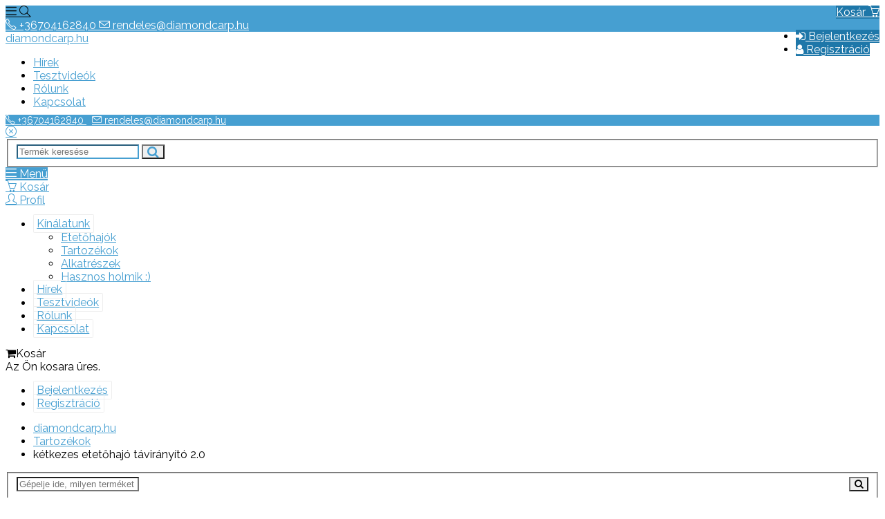

--- FILE ---
content_type: text/html; charset=utf-8
request_url: https://www.diamondcarp.hu/ketkezes-etetohajo-taviranyito-20-t794455
body_size: 12816
content:
<!DOCTYPE html>
<html class=" modern" lang="hu" prefix="fb: http://www.facebook.com/2008/fbml">

    <head>
        <!-- Basic -->
    <script>
        window.dataLayer = window.dataLayer || [];
        function gtag(){dataLayer.push(arguments);}

        gtag('consent', 'default', {
            'ad_storage': 'denied',
            'ad_user_data': 'denied',
            'ad_personalization': 'denied',
            'analytics_storage': 'granted'
        });

        var sw_cookie_consent = localStorage.getItem('sw_cookie_consent');
        if (sw_cookie_consent!=null) {
            sw_cookie_consent = JSON.parse(sw_cookie_consent);
            gtag('consent', 'update', {
                'ad_user_data': sw_cookie_consent.ad_user_data ? 'granted' : 'denied',
                'ad_personalization': sw_cookie_consent.ad_personalization ? 'granted' : 'denied',
                'ad_storage': sw_cookie_consent.ad_storage ? 'granted' : 'denied',
                'analytics_storage': sw_cookie_consent.stat ? 'granted' : 'denied'
            });
        }
    </script>


    <!-- Google Tag Manager: sw boltok -->
    <script>(function(w,d,s,l,i){w[l]=w[l]||[];w[l].push({'gtm.start':
                new Date().getTime(),event:'gtm.js'});var f=d.getElementsByTagName(s)[0],
            j=d.createElement(s),dl=l!='dataLayer'?'&l='+l:'';j.async=true;j.src=
            'https://www.googletagmanager.com/gtm.js?id='+i+dl;f.parentNode.insertBefore(j,f);
        })(window,document,'script','dataLayer','GTM-5JKFKJRB');</script>
    <!-- End Google Tag Manager -->

            <!-- Google tag ugyfel (gtag.js) -->
        <script async src="https://www.googletagmanager.com/gtag/js?id=G-3K49M21907"></script>
        <script>
            window.dataLayer = window.dataLayer || [];
            function gtag(){dataLayer.push(arguments);}
            gtag('js', new Date());

            gtag('config', 'G-3K49M21907');
        </script>
    

<meta charset="utf-8">
<meta http-equiv="X-UA-Compatible" content="IE=edge">

<title>kétkezes etetőhajó távirányító 2.0</title>

<base href="https://www.diamondcarp.hu" />

    <link rel="canonical" href="https://www.diamondcarp.hu/ketkezes-etetohajo-taviranyito-20-t794455"/>
    <meta property="og:url" content="https://www.diamondcarp.hu/ketkezes-etetohajo-taviranyito-20-t794455"/>

<meta name="description" content="kétkezes etetőhajó távirányító 2.0. Legjobb ár-érték arányú etetőhajók az országban. Megfizethető ár. Alkatrészek és szerviz. Akár másnapi szállítással. DiamondCarp etetőhajók. Magyarország legnagyobb etetőhajó alkatrész kínálata."/>
<meta property="og:title" content="kétkezes etetőhajó távirányító 2.0"/>
<meta property="og:description" content="kétkezes etetőhajó távirányító 2.0. Legjobb ár-érték arányú etetőhajók az országban. Megfizethető ár. Alkatrészek és szerviz. Akár másnapi szállítással. DiamondCarp etetőhajók. Magyarország legnagyobb etetőhajó alkatrész kínálata."/>
<meta property="og:type" content="website"/>
 
<meta name="generator" content="https://www.superwebaruhaz.hu">

    <meta name="google-site-verification" content="jKwYB7SofeVRTaVVlohM6hqRCDKhQr7EHOG_COBYUIA"/>





            <meta property="og:image" content="https://img.casual.hu/shops/11405/images/item/ketkezes-etetohajo-taviranyito-20-794455.jpg?v=1764012101"/>
            <meta property="og:title" content="kétkezes etetőhajó távirányító 2.0"/>
    

    <script>
                    gtag("event", "view_item", {
    currency: "HUF",
    value: 13990,
    items: [
        {
            item_id: "794455",
            item_name: "kétkezes etetőhajó távirányító 2.0",
            price: 13990        }
    ]
});
            </script>





<!-- Favicon -->
    <link rel="shortcut icon" href="https://www.superwebaruhaz.hu/assets/favicon.ico"/>

<!-- Mobile Metas -->
<meta name="viewport" content="width=device-width, minimum-scale=1.0, maximum-scale=1.0, user-scalable=no">
<meta name="theme-color" content="469fd1">

<!-- Web Fonts  -->
<link href="https://fonts.googleapis.com/css?family=Open+Sans:300,400,600,700,800%7CShadows+Into+Light" rel="stylesheet" type="text/css">
<link href="./assets/shop/vendor/font-awesome/css/font-awesome.min.css" rel="stylesheet" type="text/css">
<link href="./assets/shop/vendor/simple-line-icons/css/simple-line-icons.css" rel="stylesheet" type="text/css">

    <link href="https://fonts.googleapis.com/css?family=Raleway" rel="stylesheet">

    <link href="https://fonts.googleapis.com/css?family=PT+Sans" rel="stylesheet">


<link type="text/css" rel="stylesheet" href="https://www.superwebaruhaz.hu/shops/11405/cache/174730155999617627ce4e8393d26b26ecbeb2b271.css" media="screen" />

<link href="/shops/11405/skin.css?v=1764012101"  type="text/css" rel="stylesheet" />















<script src="./assets/shop/vendor/modernizr/modernizr.min.js"></script>


    </head>

    <body  style = "background:  url(https://www.superwebaruhaz.hu/shops/11405/images/bg.jpg?v=1764012101) no-repeat top center  fixed ">

        
            <!-- Google Tag Manager: sw boltok (noscript) -->
            <noscript><iframe src="https://www.googletagmanager.com/ns.html?id=GTM-5JKFKJRB" height="0" width="0" style="display:none;visibility:hidden"></iframe></noscript>
            <!-- End Google Tag Manager (noscript) -->

            
        



        <div class="body">

            


            <div id="mobile-topbar" class="navbar-fixed-top hidden visible-xs visible-sm background-color-primary">

                <div class="container-fluid">

                                            <a id="mobile-topbar-cart-button" href="#" class="pull-right" style="background: #1e77a9; color: white;">
                        <span class="caption">Kosár</span>
                        <i class="icon icon-basket"></i>

                                                <span class="counter"  style="display:none;"  >
                            0                        </span>
                    </a>
                    
                    
                    <a href="#" class="mmenu-toggle-btn background-color-primary" style="color: black;">
                        <i class="icon icon-menu"></i>
                    </a>

                                            <a href="#" id="mobile-topbar-search-button" class="background-color-primary" style="color: black;">
                            <i class="icon icon-magnifier"></i>
                        </a>
                    




                </div>

            </div>

            <div id="inner" class="container">





                <div class="row">

                                            <header id="header" data-plugin-options="{'stickyEnabled': true, 'stickyEnableOnBoxed': true, 'stickyEnableOnMobile': true, 'stickyStartAt': 142, 'stickySetTop': '-54px', 'stickyChangeLogo': false}">
    <div class="header-body">

                    <div class="header-top visible-md visible-lg background-color-primary">
                <div class="container">
    <div class="row">
        <div class="col-md-12">

            <ul class="top-menu pull-right">
                        <li>
                <a href="/login"  style="background: #1e77a9; color: white " class="btn" >
                    <i class="fa fa-sign-in"></i>
                    Bejelentkezés                </a>
            </li>
            <li>
                <a href="/registration"  style="background: #1e77a9; color: white " class="btn" >
                    <i class="fa fa-user"></i>
                    Regisztráció                </a>
            </li>
            </ul>
            <div id="header-top-info-holder">
                                                                            <a href="tel:+36704162840" style="color: white">
                            <i class="icon icon-phone"></i>
                            <span class="caption">
                                +36704162840                            </span>
                        </a>
                                                                <a href="mailto:rendeles@diamondcarp.hu" style="color: white">
                            <i class="icon icon-envelope"></i>
                            <span class="caption">
                                rendeles@diamondcarp.hu                            </span>
                        </a>
                                                </div>


        </div>
    </div>
</div>            </div>
        
        <div id="header-main" class="header-container container ">
            <div id="header-row" class="row">
                <div id="header-logo-holder" class="col-md-3">
                    <a id="header-logo" href="/">
                                                    <span id="header-logo-shop-name">
                                diamondcarp.hu                            </span>
                                            </a>
                </div>

                                    <div id="header-nav-holder" class="col-md-9 hidden-xs hidden-sm">
                                                    <div class="header-container header-nav">
                                    
            <div class="container no-padding">
            <div class="header-nav-main header-nav-main-sub-effect-1">
                <nav>
                    <ul class="nav nav-pills" id="mainNav">
                                                    <li><a href="/shop_news/">Hírek</a></li>
                                                                                                                                            <li class=''>
                                    <a href="/tesztvideok-a28470"  >Tesztvideók</a>
                                                                    </li>
                                                                                            <li class=''>
                                    <a href="/rolunk-a25652"  >Rólunk</a>
                                                                    </li>
                                                                                            <li class=''>
                                    <a href="/kapcsolat-a25651"  >Kapcsolat</a>
                                                                    </li>
                                                                                                </ul>
                </nav>


            </div>
        </div>
    
                            </div>
                                            </div>
                    
                
            </div>

        </div>

        <div class="header-container container hidden-xs hidden-sm">
            <div id="header-bottom-separator"></div>
        </div>


    </div>
</header>                    
                                            <div class="mobile-nav background-color-light">

    
        
            <div class="background-color-primary pt-md pb-md text-center" style="font-size: 14px;">

                                    <a href="tel:+36704162840" style="color: white">
                        <i class="icon icon-phone"></i>
                        <span class="caption">+36704162840</span>
                    </a>
                
                &nbsp;

                                    <a href="mailto:+36704162840" style="color: white">
                        <i class="icon icon-envelope"></i>
                        <span class="caption">rendeles@diamondcarp.hu</span>
                    </a>
                
            </div>

        
    
    <div class="mobile-nav-wrapper">

                            
        <a class="close-nav" href="#" onclick="toggle_main_nav(event); return false;" id="">
            <i class="icon icon-close"></i>
        </a>

        <div class="clearfix"></div>



                    <div>
                    <form id="search-menu-form" action="do_search" method="post" class="mt-lg">
        <fieldset>
            <div class="header-search-wrapper">
                <input type="text" class="form-control border-color-primary" name="search_menu_phrase" id="search_menu_phrase" maxlength="36" placeholder="Termék keresése">
                <button class="btn btn-default text-color-primary" type="button" id="search-menu-form-submit"><i class="fa fa-lg fa-search"></i></button>
            </div>
        </fieldset>
    </form>
            </div>
        
        <div class="mobile-nav-tab-row row" style="">
            <div class="col-xs-4 active">
                <a class="btn btn-outline w-100" href="#mobile-nav-menu-tab" data-toggle="tab">
                    <i class="icon icon-menu"></i>
                    Menü                </a>
            </div>
            <div class="col-xs-4">
                <a class="btn btn-outline w-100" href="#mobile-nav-cart-tab" data-toggle="tab">
                    <i class="icon icon-basket"></i>
                    Kosár                </a>
            </div>
            <div class="col-xs-4">
                <a class="btn btn-outline w-100" href="#mobile-nav-profile-tab" data-toggle="tab">
                    <i class="icon icon-user"></i>
                    Profil                </a>
            </div>

        </div>

        <div class="tab-content border-none no-padding">

            <div id="mobile-nav-menu-tab" class="tab-pane active">

                                    
                        <nav>
                            <ul class="mobile-side-menu">

                                <li>
                                    <a href="#" class="fa-border">
                                        Kínálatunk                                        <span class="mmenu-toggle text-color-primary"></span>
                                    </a>
                                    <ul class='dropdown-menu'><li><a class="text-color-primary" href="/etetohajok-k142828" >Etetőhajók</a></li><li><a class="text-color-primary" href="/tartozekok-k142831" >Tartozékok</a></li><li><a class="text-color-primary" href="/alkatreszek-k142832" >Alkatrészek</a></li><li><a class="text-color-primary" href="/hasznos-holmik--k142833" >Hasznos holmik :)</a></li></ul>                                </li>

                                                                    <li><a class="fa-border" href="/shop_news/" >Hírek</a></li>
                                


                                
                                                                            <li class="dropdown">
                                            <a href="/tesztvideok-a28470" class="text-color-primary fa-border " >
                                                Tesztvideók                                                                                            </a>

                                            
                                        </li>
                                                                            <li class="dropdown">
                                            <a href="/rolunk-a25652" class="text-color-primary fa-border " >
                                                Rólunk                                                                                            </a>

                                            
                                        </li>
                                                                            <li class="dropdown">
                                            <a href="/kapcsolat-a25651" class="text-color-primary fa-border " >
                                                Kapcsolat                                                                                            </a>

                                            
                                        </li>
                                    
                                

                            </ul>
                        </nav>
                                                </div>
            <div id="mobile-nav-cart-tab" class="tab-pane">
                    <div class="mobile-side-menu-cart module-cart">
                    <div class="module-header">
                <span class="module-title">
                    <i class="fa fa-shopping-cart"></i>Kosár                </span>
            </div>
            <div class="module-content">
        <div class="module-inner">

                                                <div class="alert alert-default text-center">
                        Az Ön kosara üres.                    </div>
                
                                                    
                    </div>

    </div>
    <input type="hidden" class="cart-item-counter" value="1" >
</div>


            </div>
            <div id="mobile-nav-profile-tab" class="tab-pane">
                <ul class="mobile-side-menu">
                                            <li>
                            <a href="/login" class="fa-border">Bejelentkezés</a>
                        </li>
                        <li>
                            <a href="/registration" class="fa-border">
                                Regisztráció                            </a>
                        </li>
                                    </ul>
            </div>
        </div>
    </div>
</div>


<div id="mobile-menu-overlay"></div>                    
                    

                    <div class="main" role="main">


                        
                            
                            
                        

                                                    <section class="page-header">
                                <div class="container">
                                                                            <ul class="breadcrumb">
                                            <li><a href="/"><span>diamondcarp.hu</span></a></li>
                                                                                            <li><a href='/tartozekok-k142831' title="Tartozékok" ><span>Tartozékok</span></a></li><li>kétkezes etetőhajó távirányító 2.0</li>                                                                                    </ul>
                                                                    </div>
                            </section>
                        
                        <div class="container">
                            <div class="row">

                                                                    <div id="col-main" class="col-md-9 col-lg-9 col-md-push-3 col-lg-push-3">
                                
                                    
                                    <div class="row">
                                        <div id="col-center" class="col-md-8 col-lg-8">
                                            <div class="sticky-column">

                                                
                                                
                                                                                                    
        <div class="body-search mb-lg">
            <form id="search-form" action="do_search" method="post">
            <fieldset>
                <div class="header-search-wrapper">
                    <input type="text" class="form-control" name="search_phrase" id="search_phrase" maxlength="36" placeholder="Gépelje ide, milyen terméket keres...">
                    <button class="btn btn-default" type="button" id="search-form-submit"><i class="fa fa-search"></i></button>
                </div>
            </fieldset>
        </form>

    </div>

                                                
                                                <div class="product-view">
    <div class="product-essential">
        <div class="row">
            <div class="product-img-box col-sm-5">

                <div class="product-img-box-wrapper" style="overflow: hidden">

                                            <div class="product-img-wrapper">
                            <img id="product-zoom" src="https://img.casual.hu/shops/11405/images/item/ketkezes-etetohajo-taviranyito-20-794455.jpg?v=1764012101" data-zoom-image="https://img.casual.hu/shops/11405/images/item/ketkezes-etetohajo-taviranyito-20-794455.jpg?v=1764012101" alt="kétkezes etetőhajó távirányító 2.0" />
                        </div>
                        <a href="#" class="product-img-zoom hidden-xs hidden-sm" title="" onclick="return false;">
                            <span class="fa fa-search"></span>
                        </a>
                                    </div>

                                    <div class="owl-carousel manual" id="productGalleryThumbs">

                        <div class="product-img-wrapper hidden">
                            <a href="#" data-image="https://img.casual.hu/shops/11405/images/item/thn/ketkezes-etetohajo-taviranyito-20-794455.jpg?v=1764012101" data-zoom-image="https://img.casual.hu/shops/11405/images/item/ketkezes-etetohajo-taviranyito-20-794455.jpg?v=1764012101" class="product-gallery-item">
                                <img src="https://img.casual.hu/shops/11405/images/item/thn/ketkezes-etetohajo-taviranyito-20-794455.jpg?v=1764012101" alt="kétkezes etetőhajó távirányító 2.0">
                            </a>
                            <link href="https://img.casual.hu/shops/11405/images/item/ketkezes-etetohajo-taviranyito-20-794455.jpg?v=1764012101" />
                        </div>

                        
                    </div>
                
                <div class="mt-lg text-center">
                                                                <span class="label label-lg label-info mr-xs mb-xs availability-1" title="Raktári státusz">
                            <i class="fa fa-gift"></i>
                            <span>
                                Raktáron                                                            </span>
                        </span>
                                                                                                        <span class="label label-lg label-info mr-xs mb-xs" title="Az árucikk súlya">
                            <i class="fa fa-balance-scale"></i> Súly: 0.5 kg
                        </span>
                                        
                </div>

                <div class="product-actions mt-lg text-center">
                    <a href="#" title="Kérdése van a termékről? Üzenjen!" onclick="question(794455); return false;">
                        <i class="fa fa-2x fa-border fa-question-circle"></i>
                    </a>
                                            <a href="#" title="Ismeri a terméket? Értékelje!" onclick="review(794455); return false;">
                            <i class="fa fa-2x fa-border fa-star"></i>
                        </a>
                                        <a href="#" title="Mentse el a terméket kedvencei közé, hogy később könnyebben megtalálja!" onclick="add_to_favourites(794455); return false;">
                        <i class="fa fa-2x fa-border fa-heart"></i>
                    </a>
                </div>



            </div>
            <div class="product-details-box col-sm-7">

                <h1 class="product-name">
                    kétkezes etetőhajó távirányító 2.0                </h1>

                
                                    <div class="product-rating-container">
                        <div class="product-ratings">
                            <div class="ratings-box">
                                <div class="rating" style="width:100%"></div>
                            </div>
                        </div>
                        <div class="review-link">
                                                            <a href="#" onclick='show_product_reviews(); return false;' class="review-link-in" rel="nofollow">
                                    <span>1</span> vélemény alapján                                </a>
                                                    </div>
                    </div>
                

                <div class="product-short-desc">
                    Távirányító DiamondCarp Alpa/D11/Flytec 2.0 típusú hajókhoz. Sebesség és iránytartó automatikával szerelt hajókhoz!
100%-ban csak a DiamondCarp Alpha hajóval kompatibilis, de próba alapján más hajókkal is társítható.                </div>

                <div class="product-detail-info mb-lg">


                        <div class="product-price-box">




        


            


            <span class="product-price">


                 

                <span class="gross-price ">
                    13 990 <span class="notranslate">Ft</span>
                </span>

                
                <small>
                                                            / db                </small>
            </span>

        
        

    </div>




                    

                    


                </div>


                
                            <div class="add-to-cart" id="add-to-cart_794455">
                                                                    

                    


                    <div class="add-to-cart-action">
                                                        <div class="quantity-holder">

                                    <a href="#" title="mennyiség csökkentése" onclick="add_to_cart_decrease_quantity(this, 1); return false;" class="quantity-button minus">
                                        <i class="fa fa-minus fa-lg fa-border"></i>
                                    </a>

                                    <input type="text" class="quantity form-control" maxlength="4" id="add-to-cart-quantity_794455" name="add-to-cart-quantity-794455" size="3"  value="1" />


                                    <a href="#" title="mennyiség növelése" onclick="add_to_cart_increase_quantity(this, 1); return false;" class="quantity-button plus">
                                        <i class="fa fa-plus fa-lg fa-border"></i>
                                    </a>

                                </div>
                        
                        <a href="#" title="Árucikk(ek) kosárba helyezése" onclick="add_to_cart(794455, 1); return false;" class="btn btn-primary add-to-cart-btn">
                            <i class="fa fa-shopping-cart"></i> Kosárba                        </a>
                    </div>


                                    </div>
    
                <div class="product-share-box">
                    <div class="addthis_inline_share_toolbox"></div>

                </div>
            </div>
        </div>
    </div>

    

    <div class="tabs product-tabs">
        <ul class="nav nav-tabs">
                            <li class="active" id="product-tab-description">
                    <a href="#product-desc" data-toggle="tab">Leírás</a>
                </li>
                                    <li id="product-tab-shipping">
                <a href="#product-shipping" data-toggle="tab">Szállítás</a>
            </li>
                            <li id="product-tab-reviews">
                    <a href="#product-reviews" data-toggle="tab">Értékelés</a>
                </li>
            
        </ul>
        <div class="tab-content">
                            <div id="product-desc" class="tab-pane active">
                                        <div class="product-desc-area">

                                                
                                                                                <p>Távirányító DiamondCarp Alpa/D11/Flytec 2.0 típusú hajókhoz. Sebesség és iránytartó automatikával szerelt hajókhoz!</p>
<p>100%-ban csak a DiamondCarp Alpha hajóval kompatibilis, de próba alapján más hajókkal is társítható.</p>                                            </div>
                </div>
                                    <div id="product-shipping" class="tab-pane">
                <!-- google_ad_section_start(weight=ignore) -->
                <h3>Szállítás</h3>

                
                    
                        <div class="list-item mt-md mb-md pb-md " onclick="alert('Szállítási mód választása előtt helyezze az árucikket a kosárba!')">
                            
                            <h4>MPL házhoz utánvéttel                                                            </h4><br/>

                                                            <p>MPL futár
Megbízható és gyors. 99%-ban másnapi kézbesítés. Készpénzes és kártyás fizetési lehetőség.</p>
                            
                            
                            <div>

                                                                                                            <span class="label label-lg label-warning"><i class="fa fa-warning"></i> Szállítási díj: Rendelés értékétől függ</span>
                                                                    
                                



                                

                            </div>

                        </div>
                    
                        <div class="list-item mt-md mb-md pb-md " onclick="alert('Szállítási mód választása előtt helyezze az árucikket a kosárba!')">
                            
                            <h4>MPL házhoz előreutalás                                                            </h4><br/>

                                                            <p>MPL futár
Megbízható és gyors. 99%-ban másnapi kézbesítés. Előreutalással kedvezőbb díjakon.</p>
                            
                            
                            <div>

                                                                                                            <span class="label label-lg label-warning"><i class="fa fa-warning"></i> Szállítási díj: 1 990 <span class="notranslate">Ft</span></span>
                                                                    
                                



                                

                            </div>

                        </div>
                    
                        <div class="list-item mt-md mb-md pb-md " onclick="alert('Szállítási mód választása előtt helyezze az árucikket a kosárba!')">
                                                            <div class="pull-right">
                                                                                                                                                                                                                                                                                                    <div class="shipping-icon postapont pull-left" title="PostaPont"><span>PostaPont</span></div>
                                                                                                                                                                                                                                                        </div>
                            
                            <h4>MPL postapont utánvéttel                                                            </h4><br/>

                                                            <p>MPL postapont
Megbízható és gyors. Készpénzes és kártyás fizetési lehetőség. Kérhető postán maradóra vagy akár MOL, Coop üzletbe is.</p>
                            
                            
                            <div>

                                                                                                            <span class="label label-lg label-warning"><i class="fa fa-warning"></i> Szállítási díj: Rendelés értékétől függ</span>
                                                                    
                                



                                

                            </div>

                        </div>
                    
                        <div class="list-item mt-md mb-md pb-md " onclick="alert('Szállítási mód választása előtt helyezze az árucikket a kosárba!')">
                                                            <div class="pull-right">
                                                                                                                                                                                                                                                                                                    <div class="shipping-icon postapont pull-left" title="PostaPont"><span>PostaPont</span></div>
                                                                                                                                                                                                                                                        </div>
                            
                            <h4>MPL postapont előreutalás                                                            </h4><br/>

                                                            <p>MPL postapont
Megbízható és gyors. Készpénzes és kártyás fizetési lehetőség. Kérhető postán maradóra vagy akár MOL, Coop üzletbe is.</p>
                            
                            
                            <div>

                                                                                                            <span class="label label-lg label-warning"><i class="fa fa-warning"></i> Szállítási díj: 1 190 <span class="notranslate">Ft</span></span>
                                                                    
                                



                                

                            </div>

                        </div>
                    
                        <div class="list-item mt-md mb-md pb-md " onclick="alert('Szállítási mód választása előtt helyezze az árucikket a kosárba!')">
                            
                            <h4>Személyes átvétel                                                            </h4><br/>

                                                            <p>A 06704162840 telefonszámon előre egyeztetett helyen és időben.</p>
                            
                            
                            <div>

                                                                                                    
                                



                                

                            </div>

                        </div>
                                                    <!-- google_ad_section_end -->
            </div>
                            <div id="product-reviews" class="tab-pane">
                    <h3>Vásárlói értékelések</h3>
                                                                        <div class="list-item mt-md mb-md pb-md">
                                <div class="product-ratings pull-left mr-md text-center" title="Osztályzat: 5">
                                    <div class="ratings-box">
                                        <div class="rating" style="width:100%"></div>
                                    </div>
                                    <br/>
                                    2021-05-18                                </div>
                                <p>kiváló!</p>
                            </div>
                                                            </div>
                    </div>
    </div>

            <h3>Mások az alábbi termékeket vásárolták mellé...</h3>
        <div class="owl-wrapper">
            <div class="owl-carousel owl-theme manual new-products-carousel products-carousel">
                                    <div class="product">
                        <figure class="product-image-area">
                            <a href="/etetohajo-propeller-par-t772868" title="etetőhajó propeller (pár)" data-shop-event='{"event":"click_product", "params": {"id": 772868, "name": "etetőhajó propeller (pár)", "location": "also_bought_products"}}' class="product-image">
                                                                    <img src="https://img.casual.hu/shops/11405/images/item/etetohajo-propeller-par-772868.jpg?v=1764012101" alt="etetőhajó propeller (pár)">
                                                            </a>
                        </figure>
                        <div class="product-details-area">
                            <h3 class="product-name">
                                <a href="/etetohajo-propeller-par-t772868" title="etetőhajó propeller (pár)" data-shop-event='{"event":"click_product", "params": {"id": 772868, "name": "etetőhajó propeller (pár)", "location": "also_bought_products"}}'>
                                    etetőhajó propeller (pár)                                </a>
                            </h3>
                        </div>
                    </div>
                                    <div class="product">
                        <figure class="product-image-area">
                            <a href="/etetohajo-akkumulator-5200mah-t772892" title="Etetőhajó akkumulátor 5200mAh" data-shop-event='{"event":"click_product", "params": {"id": 772892, "name": "Etetőhajó akkumulátor 5200mAh", "location": "also_bought_products"}}' class="product-image">
                                                                    <img src="https://img.casual.hu/shops/11405/images/item/etetohajo-akkumulator-5200mah-772892.jpg?v=1764012101" alt="Etetőhajó akkumulátor 5200mAh">
                                                            </a>
                        </figure>
                        <div class="product-details-area">
                            <h3 class="product-name">
                                <a href="/etetohajo-akkumulator-5200mah-t772892" title="Etetőhajó akkumulátor 5200mAh" data-shop-event='{"event":"click_product", "params": {"id": 772892, "name": "Etetőhajó akkumulátor 5200mAh", "location": "also_bought_products"}}'>
                                    Etetőhajó akkumulátor 5200mAh                                </a>
                            </h3>
                        </div>
                    </div>
                            </div>
        </div>
    
                        <h3>Hasonló termékek</h3>
            <div class="owl-wrapper">
                <div class="owl-carousel owl-theme manual new-products-carousel products-carousel">
                                            <div class="product">
                            <figure class="product-image-area">
                                <a href="/diamondcarp-alphabeta-etetohajo-hordozo-taska-t772890" title="DiamondCarp Alpha/Beta etetőhajó hordozó táska" class="product-image" data-shop-event='{"event":"click_product", "params": {"id": 772890, "name": "DiamondCarp Alpha/Beta etetőhajó hordozó táska", "location": "similar_products"}}'>
                                    <img src="https://img.casual.hu/shops/11405/images/item/diamondcarp-alphabeta-etetohajo-hordozo-taska-772890.jpg?v=1764012101" alt="DiamondCarp Alpha/Beta etetőhajó hordozó táska">
                                </a>
                            </figure>
                            <div class="product-details-area">
                                <h3 class="product-name">
                                    <a href="/diamondcarp-alphabeta-etetohajo-hordozo-taska-t772890" title="DiamondCarp Alpha/Beta etetőhajó hordozó táska" data-shop-event='{"event":"click_product", "params": {"id": 772890, "name": "DiamondCarp Alpha/Beta etetőhajó hordozó táska", "location": "similar_products"}}'>
                                        DiamondCarp Alpha/Beta etetőhajó hordozó táska                                    </a>
                                </h3>
                            </div>
                        </div>
                                            <div class="product">
                            <figure class="product-image-area">
                                <a href="/etetohajo-szivargyujtos-autos-tolto-t772891" title="etetőhajó szivargyújtós - autós töltő" class="product-image" data-shop-event='{"event":"click_product", "params": {"id": 772891, "name": "etetőhajó szivargyújtós - autós töltő", "location": "similar_products"}}'>
                                    <img src="https://img.casual.hu/shops/11405/images/item/etetohajo-szivargyujtos-autos-tolto-772891.jpg?v=1764012101" alt="etetőhajó szivargyújtós - autós töltő">
                                </a>
                            </figure>
                            <div class="product-details-area">
                                <h3 class="product-name">
                                    <a href="/etetohajo-szivargyujtos-autos-tolto-t772891" title="etetőhajó szivargyújtós - autós töltő" data-shop-event='{"event":"click_product", "params": {"id": 772891, "name": "etetőhajó szivargyújtós - autós töltő", "location": "similar_products"}}'>
                                        etetőhajó szivargyújtós - autós töltő                                    </a>
                                </h3>
                            </div>
                        </div>
                                            <div class="product">
                            <figure class="product-image-area">
                                <a href="/etetohajo-akkumulator-5200mah-t772892" title="Etetőhajó akkumulátor 5200mAh" class="product-image" data-shop-event='{"event":"click_product", "params": {"id": 772892, "name": "Etetőhajó akkumulátor 5200mAh", "location": "similar_products"}}'>
                                    <img src="https://img.casual.hu/shops/11405/images/item/etetohajo-akkumulator-5200mah-772892.jpg?v=1764012101" alt="Etetőhajó akkumulátor 5200mAh">
                                </a>
                            </figure>
                            <div class="product-details-area">
                                <h3 class="product-name">
                                    <a href="/etetohajo-akkumulator-5200mah-t772892" title="Etetőhajó akkumulátor 5200mAh" data-shop-event='{"event":"click_product", "params": {"id": 772892, "name": "Etetőhajó akkumulátor 5200mAh", "location": "similar_products"}}'>
                                        Etetőhajó akkumulátor 5200mAh                                    </a>
                                </h3>
                            </div>
                        </div>
                                            <div class="product">
                            <figure class="product-image-area">
                                <a href="/ketkezes-etetohajo-taviranyito-10-t794458" title="kétkezes etetőhajó távirányító 1.0" class="product-image" data-shop-event='{"event":"click_product", "params": {"id": 794458, "name": "kétkezes etetőhajó távirányító 1.0", "location": "similar_products"}}'>
                                    <img src="https://img.casual.hu/shops/11405/images/item/ketkezes-etetohajo-taviranyito-10-794458.jpg?v=1764012101" alt="kétkezes etetőhajó távirányító 1.0">
                                </a>
                            </figure>
                            <div class="product-details-area">
                                <h3 class="product-name">
                                    <a href="/ketkezes-etetohajo-taviranyito-10-t794458" title="kétkezes etetőhajó távirányító 1.0" data-shop-event='{"event":"click_product", "params": {"id": 794458, "name": "kétkezes etetőhajó távirányító 1.0", "location": "similar_products"}}'>
                                        kétkezes etetőhajó távirányító 1.0                                    </a>
                                </h3>
                            </div>
                        </div>
                                            <div class="product">
                            <figure class="product-image-area">
                                <a href="/egykezes-etetohajo-taviranyito-t794459" title="egykezes etetőhajó távirányító" class="product-image" data-shop-event='{"event":"click_product", "params": {"id": 794459, "name": "egykezes etetőhajó távirányító", "location": "similar_products"}}'>
                                    <img src="https://img.casual.hu/shops/11405/images/item/egykezes-etetohajo-taviranyito-794459.jpg?v=1764012101" alt="egykezes etetőhajó távirányító">
                                </a>
                            </figure>
                            <div class="product-details-area">
                                <h3 class="product-name">
                                    <a href="/egykezes-etetohajo-taviranyito-t794459" title="egykezes etetőhajó távirányító" data-shop-event='{"event":"click_product", "params": {"id": 794459, "name": "egykezes etetőhajó távirányító", "location": "similar_products"}}'>
                                        egykezes etetőhajó távirányító                                    </a>
                                </h3>
                            </div>
                        </div>
                                            <div class="product">
                            <figure class="product-image-area">
                                <a href="/etetohajo-akkumulator-7000mah-t799101" title="Etetőhajó akkumulátor 7000mAh" class="product-image" data-shop-event='{"event":"click_product", "params": {"id": 799101, "name": "Etetőhajó akkumulátor 7000mAh", "location": "similar_products"}}'>
                                    <img src="https://img.casual.hu/shops/11405/images/item/etetohajo-akkumulator-7000mah-799101.jpg?v=1764012101" alt="Etetőhajó akkumulátor 7000mAh">
                                </a>
                            </figure>
                            <div class="product-details-area">
                                <h3 class="product-name">
                                    <a href="/etetohajo-akkumulator-7000mah-t799101" title="Etetőhajó akkumulátor 7000mAh" data-shop-event='{"event":"click_product", "params": {"id": 799101, "name": "Etetőhajó akkumulátor 7000mAh", "location": "similar_products"}}'>
                                        Etetőhajó akkumulátor 7000mAh                                    </a>
                                </h3>
                            </div>
                        </div>
                                            <div class="product">
                            <figure class="product-image-area">
                                <a href="/diamondcarp-etetohajo-tolto-230v-t828118" title="DiamondCarp etetőhajó töltő - 230V" class="product-image" data-shop-event='{"event":"click_product", "params": {"id": 828118, "name": "DiamondCarp etetőhajó töltő - 230V", "location": "similar_products"}}'>
                                    <img src="https://img.casual.hu/shops/11405/images/item/diamondcarp-etetohajo-tolto-230v-828118.jpg?v=1764012101" alt="DiamondCarp etetőhajó töltő - 230V">
                                </a>
                            </figure>
                            <div class="product-details-area">
                                <h3 class="product-name">
                                    <a href="/diamondcarp-etetohajo-tolto-230v-t828118" title="DiamondCarp etetőhajó töltő - 230V" data-shop-event='{"event":"click_product", "params": {"id": 828118, "name": "DiamondCarp etetőhajó töltő - 230V", "location": "similar_products"}}'>
                                        DiamondCarp etetőhajó töltő - 230V                                    </a>
                                </h3>
                            </div>
                        </div>
                                            <div class="product">
                            <figure class="product-image-area">
                                <a href="/etetohajo-akkumulator-6800mah-t881821" title="Etetőhajó akkumulátor 6800mAh" class="product-image" data-shop-event='{"event":"click_product", "params": {"id": 881821, "name": "Etetőhajó akkumulátor 6800mAh", "location": "similar_products"}}'>
                                    <img src="https://img.casual.hu/shops/11405/images/item/etetohajo-akkumulator-6800mah-881821.jpg?v=1764012101" alt="Etetőhajó akkumulátor 6800mAh">
                                </a>
                            </figure>
                            <div class="product-details-area">
                                <h3 class="product-name">
                                    <a href="/etetohajo-akkumulator-6800mah-t881821" title="Etetőhajó akkumulátor 6800mAh" data-shop-event='{"event":"click_product", "params": {"id": 881821, "name": "Etetőhajó akkumulátor 6800mAh", "location": "similar_products"}}'>
                                        Etetőhajó akkumulátor 6800mAh                                    </a>
                                </h3>
                            </div>
                        </div>
                                    </div>
            </div>
            
    <script type="application/ld+json">
    {
      "@context": "https://schema.org/",
          "@type": "Product",
          "name": "kétkezes etetőhajó távirányító 2.0",
                      "image": "https://img.casual.hu/shops/11405/images/item/ketkezes-etetohajo-taviranyito-20-794455.jpg?v=1764012101",
                    "description": " T&aacute;vir&aacute;ny&iacute;t&oacute; DiamondCarp Alpa/D11/Flytec 2.0 t&iacute;pus&uacute; haj&oacute;khoz. Sebess&eacute;g &eacute;s ir&aacute;nytart&oacute; automatik&aacute;val szerelt haj&oacute;khoz!
100%-ban csak a DiamondCarp Alpha haj&oacute;val kompatibilis, de pr&oacute;ba alapj&aacute;n m&aacute;s haj&oacute;kkal is t&aacute;rs&iacute;that&oacute;.",
                              "offers": {
            "@type": "Offer",
            "url": "https://www.diamondcarp.hu/ketkezes-etetohajo-taviranyito-20-t794455",
            "price": "13990",
            "priceCurrency": "HUF",
            "priceValidUntil": "2026-02-16",
                            "availability": "https://schema.org/InStock",
                        "category": "Tartozékok"
          }
                    , "aggregateRating": {
            "@type": "AggregateRating",
            "ratingValue": "5.0000",
            "ratingCount": "1"
          }
                                , "review": [
                            {
                    "@type": "Review",
                    "name": "5",
                    "reviewBody": "kiváló!",
                    "author": {"@type": "Person", "name": "Értékelő vásárló"}
                }                        ]
              }
    </script>


</div>








                                                                                                    <div id="facebook-share-button" class="text-right pt-lg pb-lg mt-xl" style="display: none">
    <hr/>
    <div class="fb-share-button" data-href="https://www.diamondcarp.hu:443/ketkezes-etetohajo-taviranyito-20-t794455" data-layout="button" data-size="large">
        <a target="_blank" href="https://www.facebook.com/sharer/sharer.php?u=https://www.diamondcarp.hu:443/ketkezes-etetohajo-taviranyito-20-t794455&src=sdkpreparse" class="fb-xfbml-parse-ignore">Megosztás</a>
    </div>
</div>                                                
                                                
                                            </div>
                                        </div>

                                                                                    <div id="col-right" class="col-md-4 col-lg-4 sidebar home-sidebar shop-sidebar">
                                                                                                <div class="sticky-column">
                                                    <aside>
                                                            <div class="module mb-lg module-right side-box module-cart">
                    <div class="module-header">
                <span class="module-title">
                    <i class="fa fa-shopping-cart"></i>Kosár                </span>
            </div>
            <div class="module-content">
        <div class="module-inner">

                                                <div class="alert alert-default text-center">
                        Az Ön kosara üres.                    </div>
                
                                                    
                    </div>

    </div>
    <input type="hidden" class="cart-item-counter" value="1" >
</div>


<div id="module-news" class="module mb-lg module-right side-box">
            <div class="module-header">
            <h4><i class="fa fa-globe"></i>Hírek</h4>
        </div>
        <div class="module-content">
                    <ul class="simple-post-list">
                            <li>
                                        <div class="post-info">
                        <a href="/etetohajok-akar-akkumulator-nelkul-h21369">Etetőhajók akár akkumulátor nélkül!</a>
                        <div class="post-meta">
                            Ezzel az opcióval olcsóbban vehetsz új hajót a már meglévő mellé tartalékba vagy ha váltanál&#8230;                        </div>
                    </div>
                </li>
                            <li>
                                        <div class="post-info">
                        <a href="/majusi-etetohajo-akkumulator-akcio-juniusban-is-h20878">Májusi etetőhajó akkumulátor AKCIÓ! Júniusban is!!!</a>
                        <div class="post-meta">
                            Rendelj most etetőhajódhoz extra akkumulátort, kedvezményes áron június végéig. A 6800mAh-s&#8230;                        </div>
                    </div>
                </li>
                            <li>
                                        <div class="post-info">
                        <a href="/uj-gyorsabb-etetohajo-tolto-a-kinalatunkban-h20710">Új, gyorsabb etetőhajó töltő a kínálatunkban</a>
                        <div class="post-meta">
                            Új töltőnk kétszeres árammal fele annyi idő alatt tölti fel etetőhajó akkumulátoraidat, mint&#8230;                        </div>
                    </div>
                </li>
                            <li>
                                        <div class="post-info">
                        <a href="/decemberi-akcio-h20338">Decemberi akció!</a>
                        <div class="post-meta">
                            Idén decemberben is újra akció, melynek keretében 10%-al olcsóbban vásárolhatsz tartozékokat,&#8230;                        </div>
                    </div>
                </li>
                            <li>
                                        <div class="post-info">
                        <a href="/marciusi-etetohajo-akcio-h19388">Márciusi etetőhajó akció!</a>
                        <div class="post-meta">
                            A szezonkezdés alkalmából két hajónk is akciós a hónapban. Most kedvezőbb áron vásárolhatod&#8230;                        </div>
                    </div>
                </li>
                        </ul>
                            <p class="text-center"><a href="/shop_news">Tovább az összes hírhez &raquo;</a></p>
                        </div>
</div><div id="module-newsletter" class="module mb-lg module-right side-box">
            <div class="module-header">
            <span class="module-title"><i class="fa fa-envelope"></i>Hírlevél</span>
        </div>
        <div class="module-content">
        <div class="alert alert-info alert-sm text-center mt-md">Iratkozzon fel hírlevelünkre!</div>
        <form id="form_newsletter" action="/" method="post" class="public_form">
            <fieldset>

                <div class="form-group">
                    <label for="newsletter_name">Az Ön neve:</label>
                    <input type="text" name="newsletter_name" id="newsletter_name" class="form-control" />
                </div>

                <div class="form-group">
                    <label for="newsletter_email">Email cím:</label>
                    <input type="text" name="newsletter_email" id="newsletter_email" class="form-control" />
                </div>

                <div class="form-group">
                    <label for="newsletter_contact">Kapcsolat:</label>
                    <input type="text" name="newsletter_contact" id="newsletter_contact" class="form-control" />
                </div>

                <div class="form-group">
                    <label for="newsletter_is_accept" class="checkbox-inline" >
                        <input type="checkbox" value="1" name="newsletter_is_accept" id="newsletter_is_accept" />
                        Elfogadom a webáruház <a href="/adatvedelem-a25673" target="_blank">Adatkezelési Szabályzatát</a>.                    </label>
                </div>

                <div class="form-group text-center">
                    <button type="submit" class="btn btn-primary" id="module-newsletter-submit" title="Feliratkozás">Feliratkozás</button>
                </div>

            </fieldset>
        </form>
    </div>
</div><div id="module-order-reviews" class="module mb-lg module-right side-box">
            <h4 class="module-header"><i class="fa fa-star"></i>Vásárlói értékelések</h4>
        <div class="module-content">
                    <a class="module-order-review mt-md" href="/order_review">
                <span class="cta">Vásárlóink írták &raquo;</span>
                <span class="percent">100 %</span>
            </a>
            </div>

</div>


                                                    </aside>
                                                </div>
                                            </div>
                                                                            </div>
                                </div>

                                                                    <div id="col-left" class="col-md-3 col-lg-3 col-md-pull-9 col-lg-pull-9 sidebar home-sidebar shop-sidebar">
                                        <div id="favourites">
    </div>

                                                                                    <div class="sticky-column">
                                                <aside>
                                                    <div id="module-categories" class="module mb-lg module-left side-box hidden-xs hidden-sm">
            <div class="module-header">
            <span class="module-title"><a href="/"><i class="fa fa-bars"></i>Kínálatunk</a></span>
        </div>
        <div>
        <ul class="category-list level-0"><li ><a href="/etetohajok-k142828" >Etetőhajók</a></li><li  class="open" ><a href="/tartozekok-k142831" >Tartozékok</a></li><li ><a href="/alkatreszek-k142832" >Alkatrészek</a></li><li ><a href="/hasznos-holmik--k142833" >Hasznos holmik :)</a></li></ul>    </div>
</div><div class="module mb-lg module-left side-box">
                        <div class="module-header">
                <div class="module-title">DiamondCarp Delta tesztvideó</div>
            </div>
                        <div class="module-content mt-lg">
            
        <div class='video-container'>
        <iframe src='//www.youtube.com/embed/aGR2uFLyTwc' frameborder='0' allowfullscreen></iframe>
        </div>
            </div>
    </div><div id="module-actions" class="module mb-lg module-left side-box">
            <div class="module-header">
            <span class="module-title"><i class="fa fa-fire"></i>Akciós termékek</span>
        </div>
        <div>
                                </div>
</div><div id="module-partners" class="module mb-lg module-left side-box">
            <div class="module-header">
            <span class="module-title"><i class="fa fa-link"></i>Partnereink</span>
        </div>
    
    <div class="mt-lg">
                    <div id="partner-carousel" class="">
                                    <div class="text-center mb-lg">
                                                                                    <a href="https://www.superwebaruhaz.hu" target="_blank" title="" rel="nofollow">
                                    <img src="assets/images/blank.png"  data-plugin-lazyload data-plugin-options="{'effect' : 'fadeIn'}"  data-original="/shops/11405/images/partners/partner_9031.jpg?v=1764012101" alt="Superwebaruhaz" width="180" height="70" />
                                </a>
                                                                        </div>
                            </div>
        
            </div>


</div>
<div id="module-tagcloud" class="module mb-lg module-left side-box">

            <div class="module-header">
            <h4><i class="fa fa-globe"></i>Címkefelhő</h4>
        </div>
    
    
    <div class="module-content mt-lg">
        <div class="tagcloud">
                                            <a href="/search/etet%C5%91haj%C3%B3">etetőhajó</a>
                                            <a href="/search/alkatr%C3%A9szek"> alkatrészek</a>
                                            <a href="/search/tartoz%C3%A9kok"> tartozékok</a>
                                            <a href="/search/horg%C3%A1szat"> horgászat</a>
                                            <a href="/search/webshop"> webshop</a>
                    </div>
    </div>





</div>

<div class="module mb-lg module-left side-box">
                            <div class="module-content mt-lg">
            <div style="text-align: center;"><img src="https://lh3.googleusercontent.com/d/0B4OmTIhcuIcATEMzVWl2YmNMTGc" alt="HTML modul" />
<p style="text-align: center;">A megrendelt termékeket kérheted házhoz illetve átvételi pontra is!</p>
</div>        </div>
    </div>                                                </aside>
                                            </div>
                                                                            </div>
                                
                            </div>
                        </div>


                    </div>


                    <footer id="footer">
                            <div class="footer-top">
        <div class="container">
            <div class="row">
                                    <div class="col-sm-6 col-md-6">
                        <div id="module-facebook" class="module mb-lg module-footer" style="display: none">
            <div class="module-header">
            <span class="module-title"><i class="fa fa-facebook"></i>Facebook oldalunk</span>
        </div>
        <div class="module-content">
                <div class="fb-page" data-href="https://www.facebook.com/DiamondCarp-110478417174426/"
                          data-tabs=""
             data-small-header="false"
             data-adapt-container-width="true"
             data-hide-cover="false"
             data-show-facepile="false"
             >
            <blockquote cite="https://www.facebook.com/DiamondCarp-110478417174426/" class="fb-xfbml-parse-ignore"><a href="https://www.facebook.com/DiamondCarp-110478417174426/">Facebook</a></blockquote></div>
            </div>
</div>                    </div>
                                    <div class="col-sm-6 col-md-6">
                        <div id="module-top" class="module mb-lg module-footer">
    <div class="module-header">
        <span class="module-title"><i class="fa fa-star"></i>Legnépszerűbb termékek</span>
    </div>
    <div>
                    <div class="owl-carousel owl-theme" data-plugin-options="{'items':1, 'margin': 5, 'dots': false, 'nav': true}">
                                                    <div>
                                                    <div class="product product-sm">
                                <figure class="product-image-area">
                                    <a href="/etetohajo-akkumulator-5200mah-t772892" title="Etetőhajó akkumulátor 5200mAh" class="product-image">
                                                                                    <img src="assets/images/blank.png" alt="Etetőhajó akkumulátor 5200mAh" data-plugin-lazyload data-plugin-options="{'effect' : 'fadeIn'}" data-original="https://img.casual.hu/shops/11405/images/item/thn/etetohajo-akkumulator-5200mah-772892.jpg?v=1764012101">
                                            <noscript>
                                                <img src="https://img.casual.hu/shops/11405/images/item/thn/etetohajo-akkumulator-5200mah-772892.jpg?v=1764012101" alt="Etetőhajó akkumulátor 5200mAh">
                                            </noscript>
                                                                                                                        </a>
                                </figure>
                                <div class="product-details-area">
                                    <h3 class="product-name"><a href="/etetohajo-akkumulator-5200mah-t772892" title="Etetőhajó akkumulátor 5200mAh">Etetőhajó akkumulátor 5200mAh</a></h3>
                                                                            <div class="product-ratings">
                                            <div class="ratings-box">
                                                <div class="rating" style="width:100%"></div>
                                            </div>
                                        </div>
                                                                        <div class="product-price-box">
                                        
                                                                            </div>
                                </div>
                            </div>
                                                    <div class="product product-sm">
                                <figure class="product-image-area">
                                    <a href="/diamondcarp-beta-plus-etetohajo-t776355" title="DiamondCarp Beta Plus etetőhajó" class="product-image">
                                                                                    <img src="assets/images/blank.png" alt="DiamondCarp Beta Plus etetőhajó" data-plugin-lazyload data-plugin-options="{'effect' : 'fadeIn'}" data-original="https://img.casual.hu/shops/11405/images/item/thn/diamondcarp-beta-plus-etetohajo-776355.jpg?v=1764012101">
                                            <noscript>
                                                <img src="https://img.casual.hu/shops/11405/images/item/thn/diamondcarp-beta-plus-etetohajo-776355.jpg?v=1764012101" alt="DiamondCarp Beta Plus etetőhajó">
                                            </noscript>
                                                                                            <img src="assets/images/blank.png" alt="DiamondCarp Beta Plus etetőhajó" data-plugin-lazyload data-plugin-options="{'effect' : 'fadeIn'}" data-original="https://img.casual.hu/shops/11405/images/item/extra_thn/diamondcarp-beta-plus-etetohajo-218855.jpg?v=1764012101" alt="DiamondCarp Beta Plus etetőhajó" class="product-hover-image">
                                                <noscript>
                                                    <img src="https://img.casual.hu/shops/11405/images/item/extra_thn/diamondcarp-beta-plus-etetohajo-218855.jpg?v=1764012101" alt="DiamondCarp Beta Plus etetőhajó">
                                                </noscript>
                                                                                                                        </a>
                                </figure>
                                <div class="product-details-area">
                                    <h3 class="product-name"><a href="/diamondcarp-beta-plus-etetohajo-t776355" title="DiamondCarp Beta Plus etetőhajó">DiamondCarp Beta Plus etetőhajó</a></h3>
                                                                            <div class="product-ratings">
                                            <div class="ratings-box">
                                                <div class="rating" style="width:97.5%"></div>
                                            </div>
                                        </div>
                                                                        <div class="product-price-box">
                                        
                                                                            </div>
                                </div>
                            </div>
                                                    <div class="product product-sm">
                                <figure class="product-image-area">
                                    <a href="/etetohajo-akkumulator-7000mah-t799101" title="Etetőhajó akkumulátor 7000mAh" class="product-image">
                                                                                    <img src="assets/images/blank.png" alt="Etetőhajó akkumulátor 7000mAh" data-plugin-lazyload data-plugin-options="{'effect' : 'fadeIn'}" data-original="https://img.casual.hu/shops/11405/images/item/thn/etetohajo-akkumulator-7000mah-799101.jpg?v=1764012101">
                                            <noscript>
                                                <img src="https://img.casual.hu/shops/11405/images/item/thn/etetohajo-akkumulator-7000mah-799101.jpg?v=1764012101" alt="Etetőhajó akkumulátor 7000mAh">
                                            </noscript>
                                                                                            <img src="assets/images/blank.png" alt="Etetőhajó akkumulátor 7000mAh" data-plugin-lazyload data-plugin-options="{'effect' : 'fadeIn'}" data-original="https://img.casual.hu/shops/11405/images/item/extra_thn/etetohajo-akkumulator-7000mah-231695.jpg?v=1764012101" alt="Etetőhajó akkumulátor 7000mAh" class="product-hover-image">
                                                <noscript>
                                                    <img src="https://img.casual.hu/shops/11405/images/item/extra_thn/etetohajo-akkumulator-7000mah-231695.jpg?v=1764012101" alt="Etetőhajó akkumulátor 7000mAh">
                                                </noscript>
                                                                                                                        </a>
                                </figure>
                                <div class="product-details-area">
                                    <h3 class="product-name"><a href="/etetohajo-akkumulator-7000mah-t799101" title="Etetőhajó akkumulátor 7000mAh">Etetőhajó akkumulátor 7000mAh</a></h3>
                                                                            <div class="product-ratings">
                                            <div class="ratings-box">
                                                <div class="rating" style="width:93.334%"></div>
                                            </div>
                                        </div>
                                                                        <div class="product-price-box">
                                        
                                                                            </div>
                                </div>
                            </div>
                                            </div>
                                    <div>
                                                    <div class="product product-sm">
                                <figure class="product-image-area">
                                    <a href="/egykezes-etetohajo-taviranyito-t794459" title="egykezes etetőhajó távirányító" class="product-image">
                                                                                    <img src="assets/images/blank.png" alt="egykezes etetőhajó távirányító" data-plugin-lazyload data-plugin-options="{'effect' : 'fadeIn'}" data-original="https://img.casual.hu/shops/11405/images/item/thn/egykezes-etetohajo-taviranyito-794459.jpg?v=1764012101">
                                            <noscript>
                                                <img src="https://img.casual.hu/shops/11405/images/item/thn/egykezes-etetohajo-taviranyito-794459.jpg?v=1764012101" alt="egykezes etetőhajó távirányító">
                                            </noscript>
                                                                                            <img src="assets/images/blank.png" alt="egykezes etetőhajó távirányító" data-plugin-lazyload data-plugin-options="{'effect' : 'fadeIn'}" data-original="https://img.casual.hu/shops/11405/images/item/extra_thn/egykezes-etetohajo-taviranyito-228080.jpg?v=1764012101" alt="egykezes etetőhajó távirányító" class="product-hover-image">
                                                <noscript>
                                                    <img src="https://img.casual.hu/shops/11405/images/item/extra_thn/egykezes-etetohajo-taviranyito-228080.jpg?v=1764012101" alt="egykezes etetőhajó távirányító">
                                                </noscript>
                                                                                                                        </a>
                                </figure>
                                <div class="product-details-area">
                                    <h3 class="product-name"><a href="/egykezes-etetohajo-taviranyito-t794459" title="egykezes etetőhajó távirányító">egykezes etetőhajó távirányító</a></h3>
                                                                            <div class="product-ratings">
                                            <div class="ratings-box">
                                                <div class="rating" style="width:100%"></div>
                                            </div>
                                        </div>
                                                                        <div class="product-price-box">
                                        
                                                                            </div>
                                </div>
                            </div>
                                                    <div class="product product-sm">
                                <figure class="product-image-area">
                                    <a href="/etetohajo-talcanyito-zsaner-10-t770814" title="etetőhajó tálcanyitó zsanér 1.0" class="product-image">
                                                                                    <img src="assets/images/blank.png" alt="etetőhajó tálcanyitó zsanér 1.0" data-plugin-lazyload data-plugin-options="{'effect' : 'fadeIn'}" data-original="https://img.casual.hu/shops/11405/images/item/thn/etetohajo-talcanyito-zsaner-10-770814.jpg?v=1764012101">
                                            <noscript>
                                                <img src="https://img.casual.hu/shops/11405/images/item/thn/etetohajo-talcanyito-zsaner-10-770814.jpg?v=1764012101" alt="etetőhajó tálcanyitó zsanér 1.0">
                                            </noscript>
                                                                                                                        </a>
                                </figure>
                                <div class="product-details-area">
                                    <h3 class="product-name"><a href="/etetohajo-talcanyito-zsaner-10-t770814" title="etetőhajó tálcanyitó zsanér 1.0">etetőhajó tálcanyitó zsanér 1.0</a></h3>
                                                                            <div class="product-ratings">
                                            <div class="ratings-box">
                                                <div class="rating" style="width:100%"></div>
                                            </div>
                                        </div>
                                                                        <div class="product-price-box">
                                        
                                                                            </div>
                                </div>
                            </div>
                                                    <div class="product product-sm">
                                <figure class="product-image-area">
                                    <a href="/etetohajo-motor-hajotesten-belulre-t870085" title="etetőhajó motor (hajótesten belülre)" class="product-image">
                                                                                    <img src="assets/images/blank.png" alt="etetőhajó motor (hajótesten belülre)" data-plugin-lazyload data-plugin-options="{'effect' : 'fadeIn'}" data-original="https://img.casual.hu/shops/11405/images/item/thn/etetohajo-motor-hajotesten-belulre-870085.jpg?v=1764012101">
                                            <noscript>
                                                <img src="https://img.casual.hu/shops/11405/images/item/thn/etetohajo-motor-hajotesten-belulre-870085.jpg?v=1764012101" alt="etetőhajó motor (hajótesten belülre)">
                                            </noscript>
                                                                                                                        </a>
                                </figure>
                                <div class="product-details-area">
                                    <h3 class="product-name"><a href="/etetohajo-motor-hajotesten-belulre-t870085" title="etetőhajó motor (hajótesten belülre)">etetőhajó motor (hajótesten belülre)</a></h3>
                                                                            <div class="product-ratings">
                                            <div class="ratings-box">
                                                <div class="rating" style="width:86.666%"></div>
                                            </div>
                                        </div>
                                                                        <div class="product-price-box">
                                        
                                                                            </div>
                                </div>
                            </div>
                                            </div>
                
            </div>
            </div>
</div>                    </div>
                            </div>
        </div>
    </div>

<div class="footer-copyright">
    <div class="container">
        <div class="col-md-6">
            <nav class="nav-pills pull-left">
    <ul id="pg-footer-menu" >


                                    <li class="company_data"><a href="/company_data">Üzemeltető</a></li>
            
                            <li class="catalog"><a href="/catalog"><span>Teljes katalógus</a></li>
            
                            <li class="order_review"><a href="/order_review"><span>Vásárlói értékelések</span></a></li>
            
                            <li>
                    <a href="/aszf-a25653">ÁSZF</a>
                </li>
                            <li>
                    <a href="/adatvedelem-a25673">Adatvédelem</a>
                </li>
                        </ul>
</nav>

                            <div class="clearfix"></div>
                <p class="pull-left mt-lg"><small>Szeretne Ön is ilyen webáruházat nyitni? <a href="https://www.superwebaruhaz.hu/" target="_blank">Webáruház nyitás &raquo;</a></small></p>
                    </div>
        <div class="col-md-6 text-right">
            <ul class="social-icons pull-right">
            <li><a href="/shop_news/rss"><i class="fa fa-rss"></i></a></li>
                <li>
            <a href="https://www.facebook.com/DiamondCarp-110478417174426/" target="_blank" >
                <i class="fa fa-facebook"></i>
            </a>
        </li>
                        
</ul>
        </div>
    </div>
</div>
                    </footer>




                </div>

            </div>

        </div>

        
        <div id="cookie-consent" class="modal" style="display: none !important;">
    <div class="modal-dialog">

        <div class="modal-content">

            <div class="modal-header">
                <h5 class="modal-title">Adatvédelmi beállítások</h5>
            </div>

            <div class="modal-body">

                <p class="mt-lg text-muted">
                    Webáruházunk működéséhez cookie-kat használ. Az webshop használatával Ön beleegyezik a cookie-k használatába.                                            További információt az <a href="/adatvedelem-a25673" style="color: inherit">Adatkezelési Szabályzatátban</a> talál.                                    </p>

                <div id="cookie-consent-settings" class="py-lg px-lg" style="display: none; font-size: 12px; line-height: 18px;">
                    <div class="form-group">
                        <label><input type="checkbox" disabled="disabled" checked="checked"> Működéshez szükséges cookie-k</label>
                        <div>
                            A webáruház alapműködéséhez szükséges cookie-k.                        </div>
                    </div>

                    <div class="form-group">
                        <label><input type="checkbox" id="coookie-consent-marketing-checkbox"> Marketing cookie-k</label>
                        <div>
                            A személyre szabott hirdetések és közösségi oldal bővítmények megjelenítését támogató cookie-k.                            <a href="#" style="color: inherit;" onclick="$('#cookie-consent-marketing-details').toggle(); return false;">Részletes beállítások.</a>
                        </div>
                        <div id="cookie-consent-marketing-details" class="mt-md" style="display: none;">
                            <label style="font-weight: normal; padding-left: 10px;"><small><input type="checkbox" id="cookie-consent-ad-storage-checkbox"> Hirdetésekkel kapcsolatos cookie-k</small></label>
                            <label style="font-weight: normal; padding-left: 10px;"><small><input type="checkbox" id="cookie-consent-ad-user-data-checkbox"> Hirdetésekhez kapcsolódó felhasználói adatok küldése</small></label>
                            <label style="font-weight: normal; padding-left: 10px;" ><small><input type="checkbox" id="cookie-consent-ad-personalization-checkbox"> Személyre szabott hirdetések</small></label>
                        </div>
                    </div>

                    <div class="form-group">
                        <label><input type="checkbox" id="cookie-consent-stat-checkbox"> Statisztikai célú cookie-k</label>
                        <div>
                            Statisztikai célú cookie-k tárolásának engedélyezése.                        </div>
                    </div>
                </div>

                <a href="#" onclick="cookie_consent_accept(); return false;" class="navbar-btn btn-primary btn-sm btn pull-right ml-md"><i class="fa fa-check"></i> Elfogadom</a>

                <a href="#" id="cookie-consent-settings-button" onclick="cookie_consent_open_settings(); return false;" class="navbar-btn text-muted btn-sm btn pull-right ml-md">Beállítások</a>


                <div class="clearfix"></div>



            </div>
        </div>
    </div>
</div>

<a id="cookie-consent-icon" href="#" onclick="cookie_consent_open(); return false;">
  <i class="fa fa-cog"></i>
</a>

<style>
    #cookie-consent {
        background: rgba(0, 0, 0, 0.7);
        z-index: 2147483647; // max
    }

    #cookie-consent .modal-dialog {
        margin-top: 0;
        margin-bottom: 0;
        height: 100vh;
        display: flex;
        flex-direction: column;
        justify-content: center;
        max-height: 100vh;
    }

    #cookie-consent .modal-dialog .modal-content {
        overflow-y: scroll;
    }

</style>

        



        


<input type="hidden" id="currency_decimals" value="0" />
<input type="hidden" id="currency_symbol" value="Ft" />


        <script type="text/javascript" src="https://www.superwebaruhaz.hu/shops/11405/cache/174557652103c30ffddc49333021325b21abf10d63.js" charset="UTF-8"></script>



        
        <script>
                        //toggle_main_nav(null);
        </script>

    </body>



</html>


--- FILE ---
content_type: text/css
request_url: https://www.diamondcarp.hu/shops/11405/skin.css?v=1764012101
body_size: 16275
content:
a {
  color: #469fd1;
}
a:hover {
  color: #5aaad6;
}
a:focus {
  color: #5aaad6;
}
a:active {
  color: #3294cb;
}
html .heading-primary,
html .lnk-primary,
html .text-color-primary {
  color: #469fd1 !important;
}
html .heading.heading-primary h1,
html .heading.heading-primary h2,
html .heading.heading-primary h3,
html .heading.heading-primary h4,
html .heading.heading-primary h5,
html .heading.heading-primary h6 {
  border-color: #469fd1;
}
html .heading-secondary,
html .lnk-secondary,
html .text-color-secondary {
  color: #e36159 !important;
}
html .heading.heading-secondary h1,
html .heading.heading-secondary h2,
html .heading.heading-secondary h3,
html .heading.heading-secondary h4,
html .heading.heading-secondary h5,
html .heading.heading-secondary h6 {
  border-color: #e36159;
}
html .heading-tertiary,
html .lnk-tertiary,
html .text-color-tertiary {
  color: #2baab1 !important;
}
html .heading.heading-tertiary h1,
html .heading.heading-tertiary h2,
html .heading.heading-tertiary h3,
html .heading.heading-tertiary h4,
html .heading.heading-tertiary h5,
html .heading.heading-tertiary h6 {
  border-color: #2baab1;
}
html .heading-quaternary,
html .lnk-quaternary,
html .text-color-quaternary {
  color: #383f48 !important;
}
html .heading.heading-quaternary h1,
html .heading.heading-quaternary h2,
html .heading.heading-quaternary h3,
html .heading.heading-quaternary h4,
html .heading.heading-quaternary h5,
html .heading.heading-quaternary h6 {
  border-color: #383f48;
}
html .heading-dark,
html .lnk-dark,
html .text-color-dark {
  color: #2e353e !important;
}
html .heading.heading-dark h1,
html .heading.heading-dark h2,
html .heading.heading-dark h3,
html .heading.heading-dark h4,
html .heading.heading-dark h5,
html .heading.heading-dark h6 {
  border-color: #2e353e;
}
html .heading-light,
html .lnk-light,
html .text-color-light {
  color: #ffffff !important;
}
html .heading.heading-light h1,
html .heading.heading-light h2,
html .heading.heading-light h3,
html .heading.heading-light h4,
html .heading.heading-light h5,
html .heading.heading-light h6 {
  border-color: #ffffff;
}
html .background-color-primary {
  background-color: #469fd1 !important;
}
html .background-color-secondary {
  background-color: #e36159 !important;
}
html .background-color-tertiary {
  background-color: #2baab1 !important;
}
html .background-color-quaternary {
  background-color: #383f48 !important;
}
html .background-color-dark {
  background-color: #2e353e !important;
}
html .background-color-light {
  background-color: #ffffff !important;
}
.alternative-font {
  color: #469fd1;
}
html .blockquote-primary {
  border-color: #469fd1 !important;
}
html .blockquote-secondary {
  border-color: #e36159 !important;
}
html .blockquote-tertiary {
  border-color: #2baab1 !important;
}
html .blockquote-quaternary {
  border-color: #383f48 !important;
}
html .blockquote-dark {
  border-color: #2e353e !important;
}
html .blockquote-light {
  border-color: #ffffff !important;
}
p.drop-caps:first-letter {
  color: #469fd1;
}
p.drop-caps.drop-caps-style-2:first-letter {
  background-color: #469fd1;
}
ul.nav-pills > li.active > a {
  background-color: #469fd1;
}
ul.nav-pills > li.active > a:hover,
ul.nav-pills > li.active > a:focus {
  background-color: #469fd1;
}
html ul.nav-pills-primary a {
  color: #469fd1;
}
html ul.nav-pills-primary a:hover {
  color: #5aaad6;
}
html ul.nav-pills-primary a:focus {
  color: #5aaad6;
}
html ul.nav-pills-primary a:active {
  color: #3294cb;
}
html ul.nav-pills-primary > li.active > a {
  background-color: #469fd1;
}
html ul.nav-pills-primary > li.active > a:hover,
html ul.nav-pills-primary > li.active > a:focus {
  background-color: #469fd1;
}
html ul.nav-pills-secondary a {
  color: #e36159;
}
html ul.nav-pills-secondary a:hover {
  color: #e7766f;
}
html ul.nav-pills-secondary a:focus {
  color: #e7766f;
}
html ul.nav-pills-secondary a:active {
  color: #df4c43;
}
html ul.nav-pills-secondary > li.active > a {
  background-color: #e36159;
}
html ul.nav-pills-secondary > li.active > a:hover,
html ul.nav-pills-secondary > li.active > a:focus {
  background-color: #e36159;
}
html ul.nav-pills-tertiary a {
  color: #2baab1;
}
html ul.nav-pills-tertiary a:hover {
  color: #30bec6;
}
html ul.nav-pills-tertiary a:focus {
  color: #30bec6;
}
html ul.nav-pills-tertiary a:active {
  color: #26969c;
}
html ul.nav-pills-tertiary > li.active > a {
  background-color: #2baab1;
}
html ul.nav-pills-tertiary > li.active > a:hover,
html ul.nav-pills-tertiary > li.active > a:focus {
  background-color: #2baab1;
}
html ul.nav-pills-quaternary a {
  color: #383f48;
}
html ul.nav-pills-quaternary a:hover {
  color: #434c56;
}
html ul.nav-pills-quaternary a:focus {
  color: #434c56;
}
html ul.nav-pills-quaternary a:active {
  color: #2d323a;
}
html ul.nav-pills-quaternary > li.active > a {
  background-color: #383f48;
}
html ul.nav-pills-quaternary > li.active > a:hover,
html ul.nav-pills-quaternary > li.active > a:focus {
  background-color: #383f48;
}
html ul.nav-pills-dark a {
  color: #2e353e;
}
html ul.nav-pills-dark a:hover {
  color: #39424d;
}
html ul.nav-pills-dark a:focus {
  color: #39424d;
}
html ul.nav-pills-dark a:active {
  color: #23282f;
}
html ul.nav-pills-dark > li.active > a {
  background-color: #2e353e;
}
html ul.nav-pills-dark > li.active > a:hover,
html ul.nav-pills-dark > li.active > a:focus {
  background-color: #2e353e;
}
html ul.nav-pills-light a {
  color: #ffffff;
}
html ul.nav-pills-light a:hover {
  color: #ffffff;
}
html ul.nav-pills-light a:focus {
  color: #ffffff;
}
html ul.nav-pills-light a:active {
  color: #f2f2f2;
}
html ul.nav-pills-light > li.active > a {
  background-color: #ffffff;
}
html ul.nav-pills-light > li.active > a:hover,
html ul.nav-pills-light > li.active > a:focus {
  background-color: #ffffff;
}
.sort-source-wrapper .nav > li.active > a {
  color: #469fd1;
}
.sort-source-wrapper .nav > li.active > a:hover,
.sort-source-wrapper .nav > li.active > a:focus {
  color: #469fd1;
}
.sort-source.sort-source-style-2 > li.active > a:after {
  border-top-color: #469fd1;
}
html .label-primary {
  background-color: #469fd1;
}
html .label-secondary {
  background-color: #e36159;
}
html .label-tertiary {
  background-color: #2baab1;
}
html .label-quaternary {
  background-color: #383f48;
}
html .label-dark {
  background-color: #2e353e;
}
html .label-light {
  background-color: #ffffff;
}
.btn-link {
  color: #469fd1;
}
.btn-link:hover {
  color: #5aaad6;
}
.btn-link:active {
  color: #3294cb;
}
html .btn-primary {
  color: #ffffff;
  background-color: #469fd1;
  border-color: #469fd1 #469fd1 #2d85b7;
}
html .btn-primary:hover {
  border-color: #5aaad6 #5aaad6 #3294cb;
  background-color: #5aaad6;
}
html .btn-primary:active,
html .btn-primary:focus,
html .btn-primary:active:hover,
html .btn-primary:active:focus {
  border-color: #3294cb #3294cb #3294cb;
  background-color: #3294cb;
}
html .btn-primary.dropdown-toggle {
  border-left-color: #3294cb;
}
html .btn-primary[disabled],
html .btn-primary[disabled]:hover,
html .btn-primary[disabled]:active,
html .btn-primary[disabled]:focus {
  border-color: #98c9e5;
  background-color: #98c9e5;
}
html .btn-primary:hover,
html .btn-primary:focus,
html .btn-primary:active:hover,
html .btn-primary:active:focus {
  color: #ffffff;
}
html .btn-primary-scale-2 {
  color: #ffffff;
  background-color: #2d85b7;
  border-color: #2d85b7 #2d85b7 #23678e;
}
html .btn-primary-scale-2:hover {
  border-color: #3294cb #3294cb #2876a2;
  background-color: #3294cb;
}
html .btn-primary-scale-2:active,
html .btn-primary-scale-2:focus,
html .btn-primary-scale-2:active:hover,
html .btn-primary-scale-2:active:focus {
  border-color: #2876a2 #2876a2 #2876a2;
  background-color: #2876a2;
}
html .btn-primary-scale-2.dropdown-toggle {
  border-left-color: #2876a2;
}
html .btn-primary-scale-2[disabled],
html .btn-primary-scale-2[disabled]:hover,
html .btn-primary-scale-2[disabled]:active,
html .btn-primary-scale-2[disabled]:focus {
  border-color: #6fb4db;
  background-color: #6fb4db;
}
html .btn-secondary {
  color: #ffffff;
  background-color: #e36159;
  border-color: #e36159 #e36159 #dc372d;
}
html .btn-secondary:hover {
  border-color: #e7766f #e7766f #df4c43;
  background-color: #e7766f;
}
html .btn-secondary:active,
html .btn-secondary:focus,
html .btn-secondary:active:hover,
html .btn-secondary:active:focus {
  border-color: #df4c43 #df4c43 #df4c43;
  background-color: #df4c43;
}
html .btn-secondary.dropdown-toggle {
  border-left-color: #df4c43;
}
html .btn-secondary[disabled],
html .btn-secondary[disabled]:hover,
html .btn-secondary[disabled]:active,
html .btn-secondary[disabled]:focus {
  border-color: #f2b4b0;
  background-color: #f2b4b0;
}
html .btn-secondary:hover,
html .btn-secondary:focus,
html .btn-secondary:active:hover,
html .btn-secondary:active:focus {
  color: #ffffff;
}
html .btn-secondary-scale-2 {
  color: #ffffff;
  background-color: #dc372d;
  border-color: #dc372d #dc372d #b7281f;
}
html .btn-secondary-scale-2:hover {
  border-color: #df4c43 #df4c43 #cd2c23;
  background-color: #df4c43;
}
html .btn-secondary-scale-2:active,
html .btn-secondary-scale-2:focus,
html .btn-secondary-scale-2:active:hover,
html .btn-secondary-scale-2:active:focus {
  border-color: #cd2c23 #cd2c23 #cd2c23;
  background-color: #cd2c23;
}
html .btn-secondary-scale-2.dropdown-toggle {
  border-left-color: #cd2c23;
}
html .btn-secondary-scale-2[disabled],
html .btn-secondary-scale-2[disabled]:hover,
html .btn-secondary-scale-2[disabled]:active,
html .btn-secondary-scale-2[disabled]:focus {
  border-color: #ea8b85;
  background-color: #ea8b85;
}
html .btn-tertiary {
  color: #ffffff;
  background-color: #2baab1;
  border-color: #2baab1 #2baab1 #218388;
}
html .btn-tertiary:hover {
  border-color: #30bec6 #30bec6 #26969c;
  background-color: #30bec6;
}
html .btn-tertiary:active,
html .btn-tertiary:focus,
html .btn-tertiary:active:hover,
html .btn-tertiary:active:focus {
  border-color: #26969c #26969c #26969c;
  background-color: #26969c;
}
html .btn-tertiary.dropdown-toggle {
  border-left-color: #26969c;
}
html .btn-tertiary[disabled],
html .btn-tertiary[disabled]:hover,
html .btn-tertiary[disabled]:active,
html .btn-tertiary[disabled]:focus {
  border-color: #68d4da;
  background-color: #68d4da;
}
html .btn-tertiary:hover,
html .btn-tertiary:focus,
html .btn-tertiary:active:hover,
html .btn-tertiary:active:focus {
  color: #ffffff;
}
html .btn-tertiary-scale-2 {
  color: #ffffff;
  background-color: #218388;
  border-color: #218388 #218388 #175b5f;
}
html .btn-tertiary-scale-2:hover {
  border-color: #26969c #26969c #1c6f73;
  background-color: #26969c;
}
html .btn-tertiary-scale-2:active,
html .btn-tertiary-scale-2:focus,
html .btn-tertiary-scale-2:active:hover,
html .btn-tertiary-scale-2:active:focus {
  border-color: #1c6f73 #1c6f73 #1c6f73;
  background-color: #1c6f73;
}
html .btn-tertiary-scale-2.dropdown-toggle {
  border-left-color: #1c6f73;
}
html .btn-tertiary-scale-2[disabled],
html .btn-tertiary-scale-2[disabled]:hover,
html .btn-tertiary-scale-2[disabled]:active,
html .btn-tertiary-scale-2[disabled]:focus {
  border-color: #3fc9d0;
  background-color: #3fc9d0;
}
html .btn-quaternary {
  color: #ffffff;
  background-color: #383f48;
  border-color: #383f48 #383f48 #22262b;
}
html .btn-quaternary:hover {
  border-color: #434c56 #434c56 #2d323a;
  background-color: #434c56;
}
html .btn-quaternary:active,
html .btn-quaternary:focus,
html .btn-quaternary:active:hover,
html .btn-quaternary:active:focus {
  border-color: #2d323a #2d323a #2d323a;
  background-color: #2d323a;
}
html .btn-quaternary.dropdown-toggle {
  border-left-color: #2d323a;
}
html .btn-quaternary[disabled],
html .btn-quaternary[disabled]:hover,
html .btn-quaternary[disabled]:active,
html .btn-quaternary[disabled]:focus {
  border-color: #657181;
  background-color: #657181;
}
html .btn-quaternary:hover,
html .btn-quaternary:focus,
html .btn-quaternary:active:hover,
html .btn-quaternary:active:focus {
  color: #ffffff;
}
html .btn-quaternary-scale-2 {
  color: #ffffff;
  background-color: #22262b;
  border-color: #22262b #22262b #0b0d0f;
}
html .btn-quaternary-scale-2:hover {
  border-color: #2d323a #2d323a #17191d;
  background-color: #2d323a;
}
html .btn-quaternary-scale-2:active,
html .btn-quaternary-scale-2:focus,
html .btn-quaternary-scale-2:active:hover,
html .btn-quaternary-scale-2:active:focus {
  border-color: #17191d #17191d #17191d;
  background-color: #17191d;
}
html .btn-quaternary-scale-2.dropdown-toggle {
  border-left-color: #17191d;
}
html .btn-quaternary-scale-2[disabled],
html .btn-quaternary-scale-2[disabled]:hover,
html .btn-quaternary-scale-2[disabled]:active,
html .btn-quaternary-scale-2[disabled]:focus {
  border-color: #4e5865;
  background-color: #4e5865;
}
html .btn-dark {
  color: #ffffff;
  background-color: #2e353e;
  border-color: #2e353e #2e353e #181c21;
}
html .btn-dark:hover {
  border-color: #39424d #39424d #23282f;
  background-color: #39424d;
}
html .btn-dark:active,
html .btn-dark:focus,
html .btn-dark:active:hover,
html .btn-dark:active:focus {
  border-color: #23282f #23282f #23282f;
  background-color: #23282f;
}
html .btn-dark.dropdown-toggle {
  border-left-color: #23282f;
}
html .btn-dark[disabled],
html .btn-dark[disabled]:hover,
html .btn-dark[disabled]:active,
html .btn-dark[disabled]:focus {
  border-color: #596779;
  background-color: #596779;
}
html .btn-dark:hover,
html .btn-dark:focus,
html .btn-dark:active:hover,
html .btn-dark:active:focus {
  color: #ffffff;
}
html .btn-dark-scale-2 {
  color: #ffffff;
  background-color: #181c21;
  border-color: #181c21 #181c21 #030303;
}
html .btn-dark-scale-2:hover {
  border-color: #23282f #23282f #0d0f12;
  background-color: #23282f;
}
html .btn-dark-scale-2:active,
html .btn-dark-scale-2:focus,
html .btn-dark-scale-2:active:hover,
html .btn-dark-scale-2:active:focus {
  border-color: #0d0f12 #0d0f12 #0d0f12;
  background-color: #0d0f12;
}
html .btn-dark-scale-2.dropdown-toggle {
  border-left-color: #0d0f12;
}
html .btn-dark-scale-2[disabled],
html .btn-dark-scale-2[disabled]:hover,
html .btn-dark-scale-2[disabled]:active,
html .btn-dark-scale-2[disabled]:focus {
  border-color: #444e5b;
  background-color: #444e5b;
}
html .btn-light {
  color: #ffffff;
  background-color: #ffffff;
  border-color: #ffffff #ffffff #e6e6e6;
}
html .btn-light:hover {
  border-color: #ffffff #ffffff #f2f2f2;
  background-color: #ffffff;
}
html .btn-light:active,
html .btn-light:focus,
html .btn-light:active:hover,
html .btn-light:active:focus {
  border-color: #f2f2f2 #f2f2f2 #f2f2f2;
  background-color: #f2f2f2;
}
html .btn-light.dropdown-toggle {
  border-left-color: #f2f2f2;
}
html .btn-light[disabled],
html .btn-light[disabled]:hover,
html .btn-light[disabled]:active,
html .btn-light[disabled]:focus {
  border-color: #ffffff;
  background-color: #ffffff;
}
html .btn-light:hover,
html .btn-light:focus,
html .btn-light:active:hover,
html .btn-light:active:focus {
  color: #777777;
}
html .btn-light-scale-2 {
  color: #ffffff;
  background-color: #e6e6e6;
  border-color: #e6e6e6 #e6e6e6 #cccccc;
}
html .btn-light-scale-2:hover {
  border-color: #f2f2f2 #f2f2f2 #d9d9d9;
  background-color: #f2f2f2;
}
html .btn-light-scale-2:active,
html .btn-light-scale-2:focus,
html .btn-light-scale-2:active:hover,
html .btn-light-scale-2:active:focus {
  border-color: #d9d9d9 #d9d9d9 #d9d9d9;
  background-color: #d9d9d9;
}
html .btn-light-scale-2.dropdown-toggle {
  border-left-color: #d9d9d9;
}
html .btn-light-scale-2[disabled],
html .btn-light-scale-2[disabled]:hover,
html .btn-light-scale-2[disabled]:active,
html .btn-light-scale-2[disabled]:focus {
  border-color: #ffffff;
  background-color: #ffffff;
}
html .btn-borders.btn-primary {
  background: transparent;
  border-color: #469fd1;
  color: #469fd1;
  text-shadow: none;
}
html .btn-borders.btn-primary:hover,
html .btn-borders.btn-primary:focus {
  background-color: #469fd1;
  border-color: #469fd1 #469fd1 #2d85b7;
  border-color: #469fd1 !important;
  color: #ffffff;
}
html .btn-borders.btn-primary:hover:hover,
html .btn-borders.btn-primary:focus:hover {
  border-color: #5aaad6 #5aaad6 #3294cb;
  background-color: #5aaad6;
}
html .btn-borders.btn-primary:hover:active,
html .btn-borders.btn-primary:focus:active,
html .btn-borders.btn-primary:hover:focus,
html .btn-borders.btn-primary:focus:focus,
html .btn-borders.btn-primary:hover:active:hover,
html .btn-borders.btn-primary:focus:active:hover,
html .btn-borders.btn-primary:hover:active:focus,
html .btn-borders.btn-primary:focus:active:focus {
  border-color: #3294cb #3294cb #3294cb;
  background-color: #3294cb;
}
html .btn-borders.btn-primary:hover.dropdown-toggle,
html .btn-borders.btn-primary:focus.dropdown-toggle {
  border-left-color: #3294cb;
}
html .btn-borders.btn-primary:hover[disabled],
html .btn-borders.btn-primary:focus[disabled],
html .btn-borders.btn-primary:hover[disabled]:hover,
html .btn-borders.btn-primary:focus[disabled]:hover,
html .btn-borders.btn-primary:hover[disabled]:active,
html .btn-borders.btn-primary:focus[disabled]:active,
html .btn-borders.btn-primary:hover[disabled]:focus,
html .btn-borders.btn-primary:focus[disabled]:focus {
  border-color: #98c9e5;
  background-color: #98c9e5;
}
html .btn-borders.btn-secondary {
  background: transparent;
  border-color: #e36159;
  color: #e36159;
  text-shadow: none;
}
html .btn-borders.btn-secondary:hover,
html .btn-borders.btn-secondary:focus {
  background-color: #e36159;
  border-color: #e36159 #e36159 #dc372d;
  border-color: #e36159 !important;
  color: #ffffff;
}
html .btn-borders.btn-secondary:hover:hover,
html .btn-borders.btn-secondary:focus:hover {
  border-color: #e7766f #e7766f #df4c43;
  background-color: #e7766f;
}
html .btn-borders.btn-secondary:hover:active,
html .btn-borders.btn-secondary:focus:active,
html .btn-borders.btn-secondary:hover:focus,
html .btn-borders.btn-secondary:focus:focus,
html .btn-borders.btn-secondary:hover:active:hover,
html .btn-borders.btn-secondary:focus:active:hover,
html .btn-borders.btn-secondary:hover:active:focus,
html .btn-borders.btn-secondary:focus:active:focus {
  border-color: #df4c43 #df4c43 #df4c43;
  background-color: #df4c43;
}
html .btn-borders.btn-secondary:hover.dropdown-toggle,
html .btn-borders.btn-secondary:focus.dropdown-toggle {
  border-left-color: #df4c43;
}
html .btn-borders.btn-secondary:hover[disabled],
html .btn-borders.btn-secondary:focus[disabled],
html .btn-borders.btn-secondary:hover[disabled]:hover,
html .btn-borders.btn-secondary:focus[disabled]:hover,
html .btn-borders.btn-secondary:hover[disabled]:active,
html .btn-borders.btn-secondary:focus[disabled]:active,
html .btn-borders.btn-secondary:hover[disabled]:focus,
html .btn-borders.btn-secondary:focus[disabled]:focus {
  border-color: #f2b4b0;
  background-color: #f2b4b0;
}
html .btn-borders.btn-tertiary {
  background: transparent;
  border-color: #2baab1;
  color: #2baab1;
  text-shadow: none;
}
html .btn-borders.btn-tertiary:hover,
html .btn-borders.btn-tertiary:focus {
  background-color: #2baab1;
  border-color: #2baab1 #2baab1 #218388;
  border-color: #2baab1 !important;
  color: #ffffff;
}
html .btn-borders.btn-tertiary:hover:hover,
html .btn-borders.btn-tertiary:focus:hover {
  border-color: #30bec6 #30bec6 #26969c;
  background-color: #30bec6;
}
html .btn-borders.btn-tertiary:hover:active,
html .btn-borders.btn-tertiary:focus:active,
html .btn-borders.btn-tertiary:hover:focus,
html .btn-borders.btn-tertiary:focus:focus,
html .btn-borders.btn-tertiary:hover:active:hover,
html .btn-borders.btn-tertiary:focus:active:hover,
html .btn-borders.btn-tertiary:hover:active:focus,
html .btn-borders.btn-tertiary:focus:active:focus {
  border-color: #26969c #26969c #26969c;
  background-color: #26969c;
}
html .btn-borders.btn-tertiary:hover.dropdown-toggle,
html .btn-borders.btn-tertiary:focus.dropdown-toggle {
  border-left-color: #26969c;
}
html .btn-borders.btn-tertiary:hover[disabled],
html .btn-borders.btn-tertiary:focus[disabled],
html .btn-borders.btn-tertiary:hover[disabled]:hover,
html .btn-borders.btn-tertiary:focus[disabled]:hover,
html .btn-borders.btn-tertiary:hover[disabled]:active,
html .btn-borders.btn-tertiary:focus[disabled]:active,
html .btn-borders.btn-tertiary:hover[disabled]:focus,
html .btn-borders.btn-tertiary:focus[disabled]:focus {
  border-color: #68d4da;
  background-color: #68d4da;
}
html .btn-borders.btn-quaternary {
  background: transparent;
  border-color: #383f48;
  color: #383f48;
  text-shadow: none;
}
html .btn-borders.btn-quaternary:hover,
html .btn-borders.btn-quaternary:focus {
  background-color: #383f48;
  border-color: #383f48 #383f48 #22262b;
  border-color: #383f48 !important;
  color: #ffffff;
}
html .btn-borders.btn-quaternary:hover:hover,
html .btn-borders.btn-quaternary:focus:hover {
  border-color: #434c56 #434c56 #2d323a;
  background-color: #434c56;
}
html .btn-borders.btn-quaternary:hover:active,
html .btn-borders.btn-quaternary:focus:active,
html .btn-borders.btn-quaternary:hover:focus,
html .btn-borders.btn-quaternary:focus:focus,
html .btn-borders.btn-quaternary:hover:active:hover,
html .btn-borders.btn-quaternary:focus:active:hover,
html .btn-borders.btn-quaternary:hover:active:focus,
html .btn-borders.btn-quaternary:focus:active:focus {
  border-color: #2d323a #2d323a #2d323a;
  background-color: #2d323a;
}
html .btn-borders.btn-quaternary:hover.dropdown-toggle,
html .btn-borders.btn-quaternary:focus.dropdown-toggle {
  border-left-color: #2d323a;
}
html .btn-borders.btn-quaternary:hover[disabled],
html .btn-borders.btn-quaternary:focus[disabled],
html .btn-borders.btn-quaternary:hover[disabled]:hover,
html .btn-borders.btn-quaternary:focus[disabled]:hover,
html .btn-borders.btn-quaternary:hover[disabled]:active,
html .btn-borders.btn-quaternary:focus[disabled]:active,
html .btn-borders.btn-quaternary:hover[disabled]:focus,
html .btn-borders.btn-quaternary:focus[disabled]:focus {
  border-color: #657181;
  background-color: #657181;
}
html .btn-borders.btn-dark {
  background: transparent;
  border-color: #2e353e;
  color: #2e353e;
  text-shadow: none;
}
html .btn-borders.btn-dark:hover,
html .btn-borders.btn-dark:focus {
  background-color: #2e353e;
  border-color: #2e353e #2e353e #181c21;
  border-color: #2e353e !important;
  color: #ffffff;
}
html .btn-borders.btn-dark:hover:hover,
html .btn-borders.btn-dark:focus:hover {
  border-color: #39424d #39424d #23282f;
  background-color: #39424d;
}
html .btn-borders.btn-dark:hover:active,
html .btn-borders.btn-dark:focus:active,
html .btn-borders.btn-dark:hover:focus,
html .btn-borders.btn-dark:focus:focus,
html .btn-borders.btn-dark:hover:active:hover,
html .btn-borders.btn-dark:focus:active:hover,
html .btn-borders.btn-dark:hover:active:focus,
html .btn-borders.btn-dark:focus:active:focus {
  border-color: #23282f #23282f #23282f;
  background-color: #23282f;
}
html .btn-borders.btn-dark:hover.dropdown-toggle,
html .btn-borders.btn-dark:focus.dropdown-toggle {
  border-left-color: #23282f;
}
html .btn-borders.btn-dark:hover[disabled],
html .btn-borders.btn-dark:focus[disabled],
html .btn-borders.btn-dark:hover[disabled]:hover,
html .btn-borders.btn-dark:focus[disabled]:hover,
html .btn-borders.btn-dark:hover[disabled]:active,
html .btn-borders.btn-dark:focus[disabled]:active,
html .btn-borders.btn-dark:hover[disabled]:focus,
html .btn-borders.btn-dark:focus[disabled]:focus {
  border-color: #596779;
  background-color: #596779;
}
html .btn-borders.btn-light {
  background: transparent;
  border-color: #ffffff;
  color: #ffffff;
  text-shadow: none;
}
html .btn-borders.btn-light:hover,
html .btn-borders.btn-light:focus {
  color: #ffffff;
  background-color: #ffffff;
  border-color: #ffffff #ffffff #e6e6e6;
  border-color: #ffffff !important;
  color: #777777;
}
html .btn-borders.btn-light:hover:hover,
html .btn-borders.btn-light:focus:hover {
  border-color: #ffffff #ffffff #f2f2f2;
  background-color: #ffffff;
}
html .btn-borders.btn-light:hover:active,
html .btn-borders.btn-light:focus:active,
html .btn-borders.btn-light:hover:focus,
html .btn-borders.btn-light:focus:focus,
html .btn-borders.btn-light:hover:active:hover,
html .btn-borders.btn-light:focus:active:hover,
html .btn-borders.btn-light:hover:active:focus,
html .btn-borders.btn-light:focus:active:focus {
  border-color: #f2f2f2 #f2f2f2 #f2f2f2;
  background-color: #f2f2f2;
}
html .btn-borders.btn-light:hover.dropdown-toggle,
html .btn-borders.btn-light:focus.dropdown-toggle {
  border-left-color: #f2f2f2;
}
html .btn-borders.btn-light:hover[disabled],
html .btn-borders.btn-light:focus[disabled],
html .btn-borders.btn-light:hover[disabled]:hover,
html .btn-borders.btn-light:focus[disabled]:hover,
html .btn-borders.btn-light:hover[disabled]:active,
html .btn-borders.btn-light:focus[disabled]:active,
html .btn-borders.btn-light:hover[disabled]:focus,
html .btn-borders.btn-light:focus[disabled]:focus {
  border-color: #ffffff;
  background-color: #ffffff;
}
.pagination > li > a,
.pagination > li > span,
.pagination > li > a:hover,
.pagination > li > span:hover,
.pagination > li > a:focus,
.pagination > li > span:focus {
  color: #469fd1;
}
.pagination > .active > a,
.pagination > .active > span,
.pagination > .active > a:hover,
.pagination > .active > span:hover,
.pagination > .active > a:focus,
.pagination > .active > span:focus {
  background-color: #469fd1 !important;
  border-color: #469fd1;
}
body.dark .pagination > li > a,
body.dark .pagination > li > span,
body.dark .pagination > li > a:hover,
body.dark .pagination > li > span:hover,
body.dark .pagination > li > a:focus,
body.dark .pagination > li > span:focus {
  color: #469fd1;
}
body.dark .pagination > .active > a,
body.dark .pagination > .active > span,
body.dark .pagination > .active > a:hover,
body.dark .pagination > .active > span:hover,
body.dark .pagination > .active > a:focus,
body.dark .pagination > .active > span:focus {
  background-color: #469fd1;
  border-color: #469fd1;
}
.pagination > .active > a,
body.dark .pagination > .active > a {
  color: #ffffff;
  background-color: #469fd1;
  border-color: #469fd1 #469fd1 #2d85b7;
}
.pagination > .active > a:hover,
body.dark .pagination > .active > a:hover {
  border-color: #5aaad6 #5aaad6 #3294cb;
  background-color: #5aaad6;
}
.pagination > .active > a:active,
body.dark .pagination > .active > a:active,
.pagination > .active > a:focus,
body.dark .pagination > .active > a:focus,
.pagination > .active > a:active:hover,
body.dark .pagination > .active > a:active:hover,
.pagination > .active > a:active:focus,
body.dark .pagination > .active > a:active:focus {
  border-color: #3294cb #3294cb #3294cb;
  background-color: #3294cb;
}
.pagination > .active > a.dropdown-toggle,
body.dark .pagination > .active > a.dropdown-toggle {
  border-left-color: #3294cb;
}
.pagination > .active > a[disabled],
body.dark .pagination > .active > a[disabled],
.pagination > .active > a[disabled]:hover,
body.dark .pagination > .active > a[disabled]:hover,
.pagination > .active > a[disabled]:active,
body.dark .pagination > .active > a[disabled]:active,
.pagination > .active > a[disabled]:focus,
body.dark .pagination > .active > a[disabled]:focus {
  border-color: #98c9e5;
  background-color: #98c9e5;
}
html .alert-primary {
  background-color: #469fd1;
  border-color: #3a99ce;
  color: #ffffff;
}
html .alert-primary .alert-link {
  color: #ffffff;
}
html .alert-secondary {
  background-color: #e36159;
  border-color: #e1554c;
  color: #ffffff;
}
html .alert-secondary .alert-link {
  color: #ffffff;
}
html .alert-tertiary {
  background-color: #2baab1;
  border-color: #289ea5;
  color: #ffffff;
}
html .alert-tertiary .alert-link {
  color: #ffffff;
}
html .alert-quaternary {
  background-color: #383f48;
  border-color: #31373f;
  color: #ffffff;
}
html .alert-quaternary .alert-link {
  color: #ffffff;
}
html .alert-dark {
  background-color: #2e353e;
  border-color: #272d35;
  color: #ffffff;
}
html .alert-dark .alert-link {
  color: #ffffff;
}
html .alert-light {
  background-color: #ffffff;
  border-color: #f7f7f7;
  color: #777777;
}
html .alert-light .alert-link {
  color: #777777;
}
html .progress-bar-primary {
  background-color: #469fd1;
}
html .progress-bar-secondary {
  background-color: #e36159;
}
html .progress-bar-tertiary {
  background-color: #2baab1;
}
html .progress-bar-quaternary {
  background-color: #383f48;
}
html .progress-bar-dark {
  background-color: #2e353e;
}
html .progress-bar-light {
  background-color: #ffffff;
}
html section.section-primary {
  background-color: #469fd1 !important;
  border-color: #3294cb !important;
}
html section.section-primary h1,
html section.section-primary h2,
html section.section-primary h3,
html section.section-primary h4,
html section.section-primary h5,
html section.section-primary h6 {
  color: #ffffff;
}
html section.section-primary p {
  color: #e6e6e6;
}
html section.section-primary-scale-2 {
  background-color: #2d85b7 !important;
  border-color: #2876a2 !important;
}
html section.section-primary-scale-2 .sort-source.sort-source-style-2 > li.active > a:after {
  border-top-color: #2d85b7;
}
html section.section-secondary {
  background-color: #e36159 !important;
  border-color: #df4c43 !important;
}
html section.section-secondary h1,
html section.section-secondary h2,
html section.section-secondary h3,
html section.section-secondary h4,
html section.section-secondary h5,
html section.section-secondary h6 {
  color: #ffffff;
}
html section.section-secondary p {
  color: #e6e6e6;
}
html section.section-secondary-scale-2 {
  background-color: #dc372d !important;
  border-color: #cd2c23 !important;
}
html section.section-secondary-scale-2 .sort-source.sort-source-style-2 > li.active > a:after {
  border-top-color: #dc372d;
}
html section.section-tertiary {
  background-color: #2baab1 !important;
  border-color: #26969c !important;
}
html section.section-tertiary h1,
html section.section-tertiary h2,
html section.section-tertiary h3,
html section.section-tertiary h4,
html section.section-tertiary h5,
html section.section-tertiary h6 {
  color: #ffffff;
}
html section.section-tertiary p {
  color: #e6e6e6;
}
html section.section-tertiary-scale-2 {
  background-color: #218388 !important;
  border-color: #1c6f73 !important;
}
html section.section-tertiary-scale-2 .sort-source.sort-source-style-2 > li.active > a:after {
  border-top-color: #218388;
}
html section.section-quaternary {
  background-color: #383f48 !important;
  border-color: #2d323a !important;
}
html section.section-quaternary h1,
html section.section-quaternary h2,
html section.section-quaternary h3,
html section.section-quaternary h4,
html section.section-quaternary h5,
html section.section-quaternary h6 {
  color: #ffffff;
}
html section.section-quaternary p {
  color: #e6e6e6;
}
html section.section-quaternary-scale-2 {
  background-color: #22262b !important;
  border-color: #17191d !important;
}
html section.section-quaternary-scale-2 .sort-source.sort-source-style-2 > li.active > a:after {
  border-top-color: #22262b;
}
html section.section-dark {
  background-color: #2e353e !important;
  border-color: #23282f !important;
}
html section.section-dark h1,
html section.section-dark h2,
html section.section-dark h3,
html section.section-dark h4,
html section.section-dark h5,
html section.section-dark h6 {
  color: #ffffff;
}
html section.section-dark p {
  color: #e6e6e6;
}
html section.section-dark-scale-2 {
  background-color: #181c21 !important;
  border-color: #0d0f12 !important;
}
html section.section-dark-scale-2 .sort-source.sort-source-style-2 > li.active > a:after {
  border-top-color: #181c21;
}
html section.section-light {
  background-color: #ffffff !important;
  border-color: #f2f2f2 !important;
}
html section.section-light h1,
html section.section-light h2,
html section.section-light h3,
html section.section-light h4,
html section.section-light h5,
html section.section-light h6 {
  color: #777777;
}
html section.section-light p {
  color: #5e5e5e;
}
html section.section-light-scale-2 {
  background-color: #e6e6e6 !important;
  border-color: #d9d9d9 !important;
}
html section.section-light-scale-2 .sort-source.sort-source-style-2 > li.active > a:after {
  border-top-color: #e6e6e6;
}
html section.section-default-scale-1 {
  background-color: #dbdbdb !important;
  border-top-color: #d3d3d3 !important;
}
html section.section-default-scale-2 {
  background-color: #c1c1c1 !important;
  border-top-color: #b9b9b9 !important;
}
html section.section-default-scale-3 {
  background-color: #a8a8a8 !important;
  border-top-color: #a0a0a0 !important;
}
html section.section-default-scale-4 {
  background-color: #8e8e8e !important;
  border-top-color: #868686 !important;
}
html section.section-default-scale-5 {
  background-color: #757575 !important;
  border-top-color: #6d6d6d !important;
}
html section.section-default-scale-6 {
  background-color: #5b5b5b !important;
  border-top-color: #535353 !important;
}
html section.section-default-scale-7 {
  background-color: #424242 !important;
  border-top-color: #3a3a3a !important;
}
html section.section-default-scale-8 {
  background-color: #282828 !important;
  border-top-color: #202020 !important;
}
html section.section-default-scale-9 {
  background-color: #0f0f0f !important;
  border-top-color: #070707 !important;
}
html.dark section.section-default-scale-1 {
  background-color: #333a44 !important;
  border-top-color: #2c323b !important;
}
html.dark section.section-default-scale-2 {
  background-color: #495362 !important;
  border-top-color: #424b59 !important;
}
html.dark section.section-default-scale-3 {
  background-color: #5e6b7f !important;
  border-top-color: #586476 !important;
}
html.dark section.section-default-scale-4 {
  background-color: #77849a !important;
  border-top-color: #6e7d93 !important;
}
html.dark section.section-default-scale-5 {
  background-color: #949faf !important;
  border-top-color: #8b97a9 !important;
}
html.dark section.section-default-scale-6 {
  background-color: #b1b9c5 !important;
  border-top-color: #a8b1be !important;
}
html.dark section.section-default-scale-7 {
  background-color: #ced3db !important;
  border-top-color: #c5cbd4 !important;
}
html.dark section.section-default-scale-8 {
  background-color: #ebeef1 !important;
  border-top-color: #e3e6ea !important;
}
html.dark section.section-default-scale-9 {
  background-color: #ffffff !important;
  border-top-color: #f7f7f7 !important;
}
section.page-header h1 {
  border-bottom-color: #469fd1;
}
section.page-header.custom-product {
  background-color: #3294cb;
  border-top-color: #3e9bcf;
}
html .page-header-color.page-header-primary {
  background-color: #469fd1;
  border-bottom-color: #469fd1;
  color: #ffffff;
}
html .page-header-color.page-header-primary h1 {
  color: #ffffff;
}
html .page-header-color.page-header-primary h1 span {
  color: #ffffff;
}
html .page-header-color.page-header-primary a {
  color: #ffffff;
}
html .page-header-color.page-header-primary .breadcrumb > .active {
  color: #ffffff;
}
html .page-header-color.page-header-secondary {
  background-color: #e36159;
  border-bottom-color: #e36159;
  color: #ffffff;
}
html .page-header-color.page-header-secondary h1 {
  color: #ffffff;
}
html .page-header-color.page-header-secondary h1 span {
  color: #ffffff;
}
html .page-header-color.page-header-secondary a {
  color: #ffffff;
}
html .page-header-color.page-header-secondary .breadcrumb > .active {
  color: #ffffff;
}
html .page-header-color.page-header-tertiary {
  background-color: #2baab1;
  border-bottom-color: #2baab1;
  color: #ffffff;
}
html .page-header-color.page-header-tertiary h1 {
  color: #ffffff;
}
html .page-header-color.page-header-tertiary h1 span {
  color: #ffffff;
}
html .page-header-color.page-header-tertiary a {
  color: #ffffff;
}
html .page-header-color.page-header-tertiary .breadcrumb > .active {
  color: #ffffff;
}
html .page-header-color.page-header-quaternary {
  background-color: #383f48;
  border-bottom-color: #383f48;
  color: #ffffff;
}
html .page-header-color.page-header-quaternary h1 {
  color: #ffffff;
}
html .page-header-color.page-header-quaternary h1 span {
  color: #ffffff;
}
html .page-header-color.page-header-quaternary a {
  color: #ffffff;
}
html .page-header-color.page-header-quaternary .breadcrumb > .active {
  color: #ffffff;
}
html .page-header-color.page-header-dark {
  background-color: #2e353e;
  border-bottom-color: #2e353e;
  color: #ffffff;
}
html .page-header-color.page-header-dark h1 {
  color: #ffffff;
}
html .page-header-color.page-header-dark h1 span {
  color: #ffffff;
}
html .page-header-color.page-header-dark a {
  color: #ffffff;
}
html .page-header-color.page-header-dark .breadcrumb > .active {
  color: #ffffff;
}
html .page-header-color.page-header-light {
  background-color: #ffffff;
  border-bottom-color: #ffffff;
  color: #777777;
}
html .page-header-color.page-header-light h1 {
  color: #777777;
}
html .page-header-color.page-header-light h1 span {
  color: #777777;
}
html .page-header-color.page-header-light a {
  color: #777777;
}
html .page-header-color.page-header-light .breadcrumb > .active {
  color: #777777;
}
html .toggle-primary .toggle label {
  color: #469fd1;
  border-left-color: #469fd1;
  border-right-color: #469fd1;
}
html .toggle-primary .toggle.active > label {
  background-color: #469fd1;
  border-color: #469fd1;
  color: #ffffff;
}
html .toggle-primary.toggle-simple .toggle > label:after {
  background-color: #469fd1;
}
html .toggle-secondary .toggle label {
  color: #e36159;
  border-left-color: #e36159;
  border-right-color: #e36159;
}
html .toggle-secondary .toggle.active > label {
  background-color: #e36159;
  border-color: #e36159;
  color: #ffffff;
}
html .toggle-secondary.toggle-simple .toggle > label:after {
  background-color: #e36159;
}
html .toggle-tertiary .toggle label {
  color: #2baab1;
  border-left-color: #2baab1;
  border-right-color: #2baab1;
}
html .toggle-tertiary .toggle.active > label {
  background-color: #2baab1;
  border-color: #2baab1;
  color: #ffffff;
}
html .toggle-tertiary.toggle-simple .toggle > label:after {
  background-color: #2baab1;
}
html .toggle-quaternary .toggle label {
  color: #383f48;
  border-left-color: #383f48;
  border-right-color: #383f48;
}
html .toggle-quaternary .toggle.active > label {
  background-color: #383f48;
  border-color: #383f48;
  color: #ffffff;
}
html .toggle-quaternary.toggle-simple .toggle > label:after {
  background-color: #383f48;
}
html .toggle-dark .toggle label {
  color: #2e353e;
  border-left-color: #2e353e;
  border-right-color: #2e353e;
}
html .toggle-dark .toggle.active > label {
  background-color: #2e353e;
  border-color: #2e353e;
  color: #ffffff;
}
html .toggle-dark.toggle-simple .toggle > label:after {
  background-color: #2e353e;
}
html .toggle-light .toggle label {
  color: #ffffff;
  border-left-color: #ffffff;
  border-right-color: #ffffff;
}
html .toggle-light .toggle.active > label {
  background-color: #ffffff;
  border-color: #ffffff;
  color: #777777;
}
html .toggle-light.toggle-simple .toggle > label:after {
  background-color: #ffffff;
}
.thumb-info .thumb-info-type {
  background-color: #469fd1;
}
.thumb-info .thumb-info-action-icon {
  background-color: #469fd1;
}
.thumb-info-social-icons a {
  background-color: #469fd1;
}
.thumbnail .zoom {
  background-color: #469fd1;
}
.img-thumbnail .zoom {
  background-color: #469fd1;
}
html .thumb-info .thumb-info-action-icon-primary {
  background-color: #469fd1;
}
html .thumb-info .thumb-info-action-icon-primary i {
  color: #ffffff;
}
html .thumb-info .thumb-info-action-icon-secondary {
  background-color: #e36159;
}
html .thumb-info .thumb-info-action-icon-secondary i {
  color: #ffffff;
}
html .thumb-info .thumb-info-action-icon-tertiary {
  background-color: #2baab1;
}
html .thumb-info .thumb-info-action-icon-tertiary i {
  color: #ffffff;
}
html .thumb-info .thumb-info-action-icon-quaternary {
  background-color: #383f48;
}
html .thumb-info .thumb-info-action-icon-quaternary i {
  color: #ffffff;
}
html .thumb-info .thumb-info-action-icon-dark {
  background-color: #2e353e;
}
html .thumb-info .thumb-info-action-icon-dark i {
  color: #ffffff;
}
html .thumb-info .thumb-info-action-icon-light {
  background-color: #ffffff;
}
html .thumb-info .thumb-info-action-icon-light i {
  color: #777777;
}
.thumb-info-ribbon {
  background: #469fd1;
}
.thumb-info-ribbon:before {
  border-right-color: #2876a2;
  border-left-color: #2876a2;
}
.inverted {
  background-color: #469fd1;
}
html .inverted-primary {
  background-color: #469fd1;
}
html .inverted-secondary {
  background-color: #e36159;
}
html .inverted-tertiary {
  background-color: #2baab1;
}
html .inverted-quaternary {
  background-color: #383f48;
}
html .inverted-dark {
  background-color: #2e353e;
}
html .inverted-light {
  background-color: #ffffff;
}
.owl-carousel .owl-dots .owl-dot.active span,
.owl-carousel .owl-dots .owl-dot:hover span {
  background-color: #3191c7;
}
.owl-carousel.show-nav-title .owl-nav [class*="owl-"] {
  color: #469fd1;
}
.owl-carousel .owl-nav [class*="owl-"] {
  color: #ffffff;
  background-color: #469fd1;
  border-color: #469fd1 #469fd1 #2d85b7;
}
.owl-carousel .owl-nav [class*="owl-"]:hover {
  border-color: #5aaad6 #5aaad6 #3294cb;
  background-color: #5aaad6;
}
.owl-carousel .owl-nav [class*="owl-"]:active,
.owl-carousel .owl-nav [class*="owl-"]:focus,
.owl-carousel .owl-nav [class*="owl-"]:active:hover,
.owl-carousel .owl-nav [class*="owl-"]:active:focus {
  border-color: #3294cb #3294cb #3294cb;
  background-color: #3294cb;
}
.owl-carousel .owl-nav [class*="owl-"].dropdown-toggle {
  border-left-color: #3294cb;
}
.owl-carousel .owl-nav [class*="owl-"][disabled],
.owl-carousel .owl-nav [class*="owl-"][disabled]:hover,
.owl-carousel .owl-nav [class*="owl-"][disabled]:active,
.owl-carousel .owl-nav [class*="owl-"][disabled]:focus {
  border-color: #98c9e5;
  background-color: #98c9e5;
}
html body .tabs .nav-tabs a,
html.dark body .tabs .nav-tabs a,
html body .tabs .nav-tabs a:hover,
html.dark body .tabs .nav-tabs a:hover {
  color: #469fd1;
}
html body .tabs .nav-tabs a:hover,
html.dark body .tabs .nav-tabs a:hover,
html body .tabs .nav-tabs a:focus,
html.dark body .tabs .nav-tabs a:focus {
  border-top-color: #469fd1;
}
html body .tabs .nav-tabs li.active a,
html.dark body .tabs .nav-tabs li.active a {
  border-top-color: #469fd1;
  color: #469fd1;
}
html body .tabs .nav-tabs.nav-justified a:hover,
html.dark body .tabs .nav-tabs.nav-justified a:hover,
html body .tabs .nav-tabs.nav-justified a:focus,
html.dark body .tabs .nav-tabs.nav-justified a:focus {
  border-top-color: #469fd1;
}
html body .tabs.tabs-bottom .nav-tabs li a:hover,
html.dark body .tabs.tabs-bottom .nav-tabs li a:hover,
html body .tabs.tabs-bottom .nav-tabs li.active a,
html.dark body .tabs.tabs-bottom .nav-tabs li.active a,
html body .tabs.tabs-bottom .nav-tabs li.active a:hover,
html.dark body .tabs.tabs-bottom .nav-tabs li.active a:hover,
html body .tabs.tabs-bottom .nav-tabs li.active a:focus,
html.dark body .tabs.tabs-bottom .nav-tabs li.active a:focus {
  border-bottom-color: #469fd1;
}
html body .tabs.tabs-vertical.tabs-left .nav-tabs li a:hover,
html.dark body .tabs.tabs-vertical.tabs-left .nav-tabs li a:hover,
html body .tabs.tabs-vertical.tabs-left .nav-tabs li.active a,
html.dark body .tabs.tabs-vertical.tabs-left .nav-tabs li.active a,
html body .tabs.tabs-vertical.tabs-left .nav-tabs li.active a:hover,
html.dark body .tabs.tabs-vertical.tabs-left .nav-tabs li.active a:hover,
html body .tabs.tabs-vertical.tabs-left .nav-tabs li.active a:focus,
html.dark body .tabs.tabs-vertical.tabs-left .nav-tabs li.active a:focus {
  border-left-color: #469fd1;
}
html body .tabs.tabs-vertical.tabs-right .nav-tabs li a:hover,
html.dark body .tabs.tabs-vertical.tabs-right .nav-tabs li a:hover,
html body .tabs.tabs-vertical.tabs-right .nav-tabs li.active a,
html.dark body .tabs.tabs-vertical.tabs-right .nav-tabs li.active a,
html body .tabs.tabs-vertical.tabs-right .nav-tabs li.active a:hover,
html.dark body .tabs.tabs-vertical.tabs-right .nav-tabs li.active a:hover,
html body .tabs.tabs-vertical.tabs-right .nav-tabs li.active a:focus,
html.dark body .tabs.tabs-vertical.tabs-right .nav-tabs li.active a:focus {
  border-right-color: #469fd1;
}
html body .tabs.tabs-simple .nav-tabs > li.active a,
html.dark body .tabs.tabs-simple .nav-tabs > li.active a,
html body .tabs.tabs-simple .nav-tabs > li.active a:focus,
html.dark body .tabs.tabs-simple .nav-tabs > li.active a:focus,
html body .tabs.tabs-simple .nav-tabs > li a:hover,
html.dark body .tabs.tabs-simple .nav-tabs > li a:hover,
html body .tabs.tabs-simple .nav-tabs > li.active a:hover,
html.dark body .tabs.tabs-simple .nav-tabs > li.active a:hover {
  border-top-color: #469fd1;
  color: #469fd1;
}
html body .tabs-primary .nav-tabs li a,
html.dark body .tabs-primary .nav-tabs li a,
html body .tabs-primary .nav-tabs.nav-justified li a,
html.dark body .tabs-primary .nav-tabs.nav-justified li a,
html body .tabs-primary .nav-tabs li a:hover,
html.dark body .tabs-primary .nav-tabs li a:hover,
html body .tabs-primary .nav-tabs.nav-justified li a:hover,
html.dark body .tabs-primary .nav-tabs.nav-justified li a:hover {
  color: #469fd1;
}
html body .tabs-primary .nav-tabs li a:hover,
html.dark body .tabs-primary .nav-tabs li a:hover,
html body .tabs-primary .nav-tabs.nav-justified li a:hover,
html.dark body .tabs-primary .nav-tabs.nav-justified li a:hover {
  border-top-color: #469fd1;
}
html body .tabs-primary .nav-tabs li.active a,
html.dark body .tabs-primary .nav-tabs li.active a,
html body .tabs-primary .nav-tabs.nav-justified li.active a,
html.dark body .tabs-primary .nav-tabs.nav-justified li.active a,
html body .tabs-primary .nav-tabs li.active a:hover,
html.dark body .tabs-primary .nav-tabs li.active a:hover,
html body .tabs-primary .nav-tabs.nav-justified li.active a:hover,
html.dark body .tabs-primary .nav-tabs.nav-justified li.active a:hover,
html body .tabs-primary .nav-tabs li.active a:focus,
html.dark body .tabs-primary .nav-tabs li.active a:focus,
html body .tabs-primary .nav-tabs.nav-justified li.active a:focus,
html.dark body .tabs-primary .nav-tabs.nav-justified li.active a:focus {
  border-top-color: #469fd1;
  color: #469fd1;
}
html body .tabs-primary.tabs-bottom .nav-tabs li a:hover,
html.dark body .tabs-primary.tabs-bottom .nav-tabs li a:hover,
html body .tabs-primary.tabs-bottom .nav-tabs.nav-justified li a:hover,
html.dark body .tabs-primary.tabs-bottom .nav-tabs.nav-justified li a:hover {
  border-bottom-color: #469fd1;
}
html body .tabs-primary.tabs-bottom .nav-tabs li.active a,
html.dark body .tabs-primary.tabs-bottom .nav-tabs li.active a,
html body .tabs-primary.tabs-bottom .nav-tabs.nav-justified li.active a,
html.dark body .tabs-primary.tabs-bottom .nav-tabs.nav-justified li.active a,
html body .tabs-primary.tabs-bottom .nav-tabs li.active a:hover,
html.dark body .tabs-primary.tabs-bottom .nav-tabs li.active a:hover,
html body .tabs-primary.tabs-bottom .nav-tabs.nav-justified li.active a:hover,
html.dark body .tabs-primary.tabs-bottom .nav-tabs.nav-justified li.active a:hover,
html body .tabs-primary.tabs-bottom .nav-tabs li.active a:focus,
html.dark body .tabs-primary.tabs-bottom .nav-tabs li.active a:focus,
html body .tabs-primary.tabs-bottom .nav-tabs.nav-justified li.active a:focus,
html.dark body .tabs-primary.tabs-bottom .nav-tabs.nav-justified li.active a:focus {
  border-bottom-color: #469fd1;
}
html body .tabs-primary.tabs-vertical.tabs-left li a:hover,
html.dark body .tabs-primary.tabs-vertical.tabs-left li a:hover {
  border-left-color: #469fd1;
}
html body .tabs-primary.tabs-vertical.tabs-left li.active a,
html.dark body .tabs-primary.tabs-vertical.tabs-left li.active a,
html body .tabs-primary.tabs-vertical.tabs-left li.active a:hover,
html.dark body .tabs-primary.tabs-vertical.tabs-left li.active a:hover,
html body .tabs-primary.tabs-vertical.tabs-left li.active a:focus,
html.dark body .tabs-primary.tabs-vertical.tabs-left li.active a:focus {
  border-left-color: #469fd1;
}
html body .tabs-primary.tabs-vertical.tabs-right li a:hover,
html.dark body .tabs-primary.tabs-vertical.tabs-right li a:hover {
  border-right-color: #469fd1;
}
html body .tabs-primary.tabs-vertical.tabs-right li.active a,
html.dark body .tabs-primary.tabs-vertical.tabs-right li.active a,
html body .tabs-primary.tabs-vertical.tabs-right li.active a:hover,
html.dark body .tabs-primary.tabs-vertical.tabs-right li.active a:hover,
html body .tabs-primary.tabs-vertical.tabs-right li.active a:focus,
html.dark body .tabs-primary.tabs-vertical.tabs-right li.active a:focus {
  border-right-color: #469fd1;
}
html body .tabs-secondary .nav-tabs li a,
html.dark body .tabs-secondary .nav-tabs li a,
html body .tabs-secondary .nav-tabs.nav-justified li a,
html.dark body .tabs-secondary .nav-tabs.nav-justified li a,
html body .tabs-secondary .nav-tabs li a:hover,
html.dark body .tabs-secondary .nav-tabs li a:hover,
html body .tabs-secondary .nav-tabs.nav-justified li a:hover,
html.dark body .tabs-secondary .nav-tabs.nav-justified li a:hover {
  color: #e36159;
}
html body .tabs-secondary .nav-tabs li a:hover,
html.dark body .tabs-secondary .nav-tabs li a:hover,
html body .tabs-secondary .nav-tabs.nav-justified li a:hover,
html.dark body .tabs-secondary .nav-tabs.nav-justified li a:hover {
  border-top-color: #e36159;
}
html body .tabs-secondary .nav-tabs li.active a,
html.dark body .tabs-secondary .nav-tabs li.active a,
html body .tabs-secondary .nav-tabs.nav-justified li.active a,
html.dark body .tabs-secondary .nav-tabs.nav-justified li.active a,
html body .tabs-secondary .nav-tabs li.active a:hover,
html.dark body .tabs-secondary .nav-tabs li.active a:hover,
html body .tabs-secondary .nav-tabs.nav-justified li.active a:hover,
html.dark body .tabs-secondary .nav-tabs.nav-justified li.active a:hover,
html body .tabs-secondary .nav-tabs li.active a:focus,
html.dark body .tabs-secondary .nav-tabs li.active a:focus,
html body .tabs-secondary .nav-tabs.nav-justified li.active a:focus,
html.dark body .tabs-secondary .nav-tabs.nav-justified li.active a:focus {
  border-top-color: #e36159;
  color: #e36159;
}
html body .tabs-secondary.tabs-bottom .nav-tabs li a:hover,
html.dark body .tabs-secondary.tabs-bottom .nav-tabs li a:hover,
html body .tabs-secondary.tabs-bottom .nav-tabs.nav-justified li a:hover,
html.dark body .tabs-secondary.tabs-bottom .nav-tabs.nav-justified li a:hover {
  border-bottom-color: #e36159;
}
html body .tabs-secondary.tabs-bottom .nav-tabs li.active a,
html.dark body .tabs-secondary.tabs-bottom .nav-tabs li.active a,
html body .tabs-secondary.tabs-bottom .nav-tabs.nav-justified li.active a,
html.dark body .tabs-secondary.tabs-bottom .nav-tabs.nav-justified li.active a,
html body .tabs-secondary.tabs-bottom .nav-tabs li.active a:hover,
html.dark body .tabs-secondary.tabs-bottom .nav-tabs li.active a:hover,
html body .tabs-secondary.tabs-bottom .nav-tabs.nav-justified li.active a:hover,
html.dark body .tabs-secondary.tabs-bottom .nav-tabs.nav-justified li.active a:hover,
html body .tabs-secondary.tabs-bottom .nav-tabs li.active a:focus,
html.dark body .tabs-secondary.tabs-bottom .nav-tabs li.active a:focus,
html body .tabs-secondary.tabs-bottom .nav-tabs.nav-justified li.active a:focus,
html.dark body .tabs-secondary.tabs-bottom .nav-tabs.nav-justified li.active a:focus {
  border-bottom-color: #e36159;
}
html body .tabs-secondary.tabs-vertical.tabs-left li a:hover,
html.dark body .tabs-secondary.tabs-vertical.tabs-left li a:hover {
  border-left-color: #e36159;
}
html body .tabs-secondary.tabs-vertical.tabs-left li.active a,
html.dark body .tabs-secondary.tabs-vertical.tabs-left li.active a,
html body .tabs-secondary.tabs-vertical.tabs-left li.active a:hover,
html.dark body .tabs-secondary.tabs-vertical.tabs-left li.active a:hover,
html body .tabs-secondary.tabs-vertical.tabs-left li.active a:focus,
html.dark body .tabs-secondary.tabs-vertical.tabs-left li.active a:focus {
  border-left-color: #e36159;
}
html body .tabs-secondary.tabs-vertical.tabs-right li a:hover,
html.dark body .tabs-secondary.tabs-vertical.tabs-right li a:hover {
  border-right-color: #e36159;
}
html body .tabs-secondary.tabs-vertical.tabs-right li.active a,
html.dark body .tabs-secondary.tabs-vertical.tabs-right li.active a,
html body .tabs-secondary.tabs-vertical.tabs-right li.active a:hover,
html.dark body .tabs-secondary.tabs-vertical.tabs-right li.active a:hover,
html body .tabs-secondary.tabs-vertical.tabs-right li.active a:focus,
html.dark body .tabs-secondary.tabs-vertical.tabs-right li.active a:focus {
  border-right-color: #e36159;
}
html body .tabs-tertiary .nav-tabs li a,
html.dark body .tabs-tertiary .nav-tabs li a,
html body .tabs-tertiary .nav-tabs.nav-justified li a,
html.dark body .tabs-tertiary .nav-tabs.nav-justified li a,
html body .tabs-tertiary .nav-tabs li a:hover,
html.dark body .tabs-tertiary .nav-tabs li a:hover,
html body .tabs-tertiary .nav-tabs.nav-justified li a:hover,
html.dark body .tabs-tertiary .nav-tabs.nav-justified li a:hover {
  color: #2baab1;
}
html body .tabs-tertiary .nav-tabs li a:hover,
html.dark body .tabs-tertiary .nav-tabs li a:hover,
html body .tabs-tertiary .nav-tabs.nav-justified li a:hover,
html.dark body .tabs-tertiary .nav-tabs.nav-justified li a:hover {
  border-top-color: #2baab1;
}
html body .tabs-tertiary .nav-tabs li.active a,
html.dark body .tabs-tertiary .nav-tabs li.active a,
html body .tabs-tertiary .nav-tabs.nav-justified li.active a,
html.dark body .tabs-tertiary .nav-tabs.nav-justified li.active a,
html body .tabs-tertiary .nav-tabs li.active a:hover,
html.dark body .tabs-tertiary .nav-tabs li.active a:hover,
html body .tabs-tertiary .nav-tabs.nav-justified li.active a:hover,
html.dark body .tabs-tertiary .nav-tabs.nav-justified li.active a:hover,
html body .tabs-tertiary .nav-tabs li.active a:focus,
html.dark body .tabs-tertiary .nav-tabs li.active a:focus,
html body .tabs-tertiary .nav-tabs.nav-justified li.active a:focus,
html.dark body .tabs-tertiary .nav-tabs.nav-justified li.active a:focus {
  border-top-color: #2baab1;
  color: #2baab1;
}
html body .tabs-tertiary.tabs-bottom .nav-tabs li a:hover,
html.dark body .tabs-tertiary.tabs-bottom .nav-tabs li a:hover,
html body .tabs-tertiary.tabs-bottom .nav-tabs.nav-justified li a:hover,
html.dark body .tabs-tertiary.tabs-bottom .nav-tabs.nav-justified li a:hover {
  border-bottom-color: #2baab1;
}
html body .tabs-tertiary.tabs-bottom .nav-tabs li.active a,
html.dark body .tabs-tertiary.tabs-bottom .nav-tabs li.active a,
html body .tabs-tertiary.tabs-bottom .nav-tabs.nav-justified li.active a,
html.dark body .tabs-tertiary.tabs-bottom .nav-tabs.nav-justified li.active a,
html body .tabs-tertiary.tabs-bottom .nav-tabs li.active a:hover,
html.dark body .tabs-tertiary.tabs-bottom .nav-tabs li.active a:hover,
html body .tabs-tertiary.tabs-bottom .nav-tabs.nav-justified li.active a:hover,
html.dark body .tabs-tertiary.tabs-bottom .nav-tabs.nav-justified li.active a:hover,
html body .tabs-tertiary.tabs-bottom .nav-tabs li.active a:focus,
html.dark body .tabs-tertiary.tabs-bottom .nav-tabs li.active a:focus,
html body .tabs-tertiary.tabs-bottom .nav-tabs.nav-justified li.active a:focus,
html.dark body .tabs-tertiary.tabs-bottom .nav-tabs.nav-justified li.active a:focus {
  border-bottom-color: #2baab1;
}
html body .tabs-tertiary.tabs-vertical.tabs-left li a:hover,
html.dark body .tabs-tertiary.tabs-vertical.tabs-left li a:hover {
  border-left-color: #2baab1;
}
html body .tabs-tertiary.tabs-vertical.tabs-left li.active a,
html.dark body .tabs-tertiary.tabs-vertical.tabs-left li.active a,
html body .tabs-tertiary.tabs-vertical.tabs-left li.active a:hover,
html.dark body .tabs-tertiary.tabs-vertical.tabs-left li.active a:hover,
html body .tabs-tertiary.tabs-vertical.tabs-left li.active a:focus,
html.dark body .tabs-tertiary.tabs-vertical.tabs-left li.active a:focus {
  border-left-color: #2baab1;
}
html body .tabs-tertiary.tabs-vertical.tabs-right li a:hover,
html.dark body .tabs-tertiary.tabs-vertical.tabs-right li a:hover {
  border-right-color: #2baab1;
}
html body .tabs-tertiary.tabs-vertical.tabs-right li.active a,
html.dark body .tabs-tertiary.tabs-vertical.tabs-right li.active a,
html body .tabs-tertiary.tabs-vertical.tabs-right li.active a:hover,
html.dark body .tabs-tertiary.tabs-vertical.tabs-right li.active a:hover,
html body .tabs-tertiary.tabs-vertical.tabs-right li.active a:focus,
html.dark body .tabs-tertiary.tabs-vertical.tabs-right li.active a:focus {
  border-right-color: #2baab1;
}
html body .tabs-quaternary .nav-tabs li a,
html.dark body .tabs-quaternary .nav-tabs li a,
html body .tabs-quaternary .nav-tabs.nav-justified li a,
html.dark body .tabs-quaternary .nav-tabs.nav-justified li a,
html body .tabs-quaternary .nav-tabs li a:hover,
html.dark body .tabs-quaternary .nav-tabs li a:hover,
html body .tabs-quaternary .nav-tabs.nav-justified li a:hover,
html.dark body .tabs-quaternary .nav-tabs.nav-justified li a:hover {
  color: #383f48;
}
html body .tabs-quaternary .nav-tabs li a:hover,
html.dark body .tabs-quaternary .nav-tabs li a:hover,
html body .tabs-quaternary .nav-tabs.nav-justified li a:hover,
html.dark body .tabs-quaternary .nav-tabs.nav-justified li a:hover {
  border-top-color: #383f48;
}
html body .tabs-quaternary .nav-tabs li.active a,
html.dark body .tabs-quaternary .nav-tabs li.active a,
html body .tabs-quaternary .nav-tabs.nav-justified li.active a,
html.dark body .tabs-quaternary .nav-tabs.nav-justified li.active a,
html body .tabs-quaternary .nav-tabs li.active a:hover,
html.dark body .tabs-quaternary .nav-tabs li.active a:hover,
html body .tabs-quaternary .nav-tabs.nav-justified li.active a:hover,
html.dark body .tabs-quaternary .nav-tabs.nav-justified li.active a:hover,
html body .tabs-quaternary .nav-tabs li.active a:focus,
html.dark body .tabs-quaternary .nav-tabs li.active a:focus,
html body .tabs-quaternary .nav-tabs.nav-justified li.active a:focus,
html.dark body .tabs-quaternary .nav-tabs.nav-justified li.active a:focus {
  border-top-color: #383f48;
  color: #383f48;
}
html body .tabs-quaternary.tabs-bottom .nav-tabs li a:hover,
html.dark body .tabs-quaternary.tabs-bottom .nav-tabs li a:hover,
html body .tabs-quaternary.tabs-bottom .nav-tabs.nav-justified li a:hover,
html.dark body .tabs-quaternary.tabs-bottom .nav-tabs.nav-justified li a:hover {
  border-bottom-color: #383f48;
}
html body .tabs-quaternary.tabs-bottom .nav-tabs li.active a,
html.dark body .tabs-quaternary.tabs-bottom .nav-tabs li.active a,
html body .tabs-quaternary.tabs-bottom .nav-tabs.nav-justified li.active a,
html.dark body .tabs-quaternary.tabs-bottom .nav-tabs.nav-justified li.active a,
html body .tabs-quaternary.tabs-bottom .nav-tabs li.active a:hover,
html.dark body .tabs-quaternary.tabs-bottom .nav-tabs li.active a:hover,
html body .tabs-quaternary.tabs-bottom .nav-tabs.nav-justified li.active a:hover,
html.dark body .tabs-quaternary.tabs-bottom .nav-tabs.nav-justified li.active a:hover,
html body .tabs-quaternary.tabs-bottom .nav-tabs li.active a:focus,
html.dark body .tabs-quaternary.tabs-bottom .nav-tabs li.active a:focus,
html body .tabs-quaternary.tabs-bottom .nav-tabs.nav-justified li.active a:focus,
html.dark body .tabs-quaternary.tabs-bottom .nav-tabs.nav-justified li.active a:focus {
  border-bottom-color: #383f48;
}
html body .tabs-quaternary.tabs-vertical.tabs-left li a:hover,
html.dark body .tabs-quaternary.tabs-vertical.tabs-left li a:hover {
  border-left-color: #383f48;
}
html body .tabs-quaternary.tabs-vertical.tabs-left li.active a,
html.dark body .tabs-quaternary.tabs-vertical.tabs-left li.active a,
html body .tabs-quaternary.tabs-vertical.tabs-left li.active a:hover,
html.dark body .tabs-quaternary.tabs-vertical.tabs-left li.active a:hover,
html body .tabs-quaternary.tabs-vertical.tabs-left li.active a:focus,
html.dark body .tabs-quaternary.tabs-vertical.tabs-left li.active a:focus {
  border-left-color: #383f48;
}
html body .tabs-quaternary.tabs-vertical.tabs-right li a:hover,
html.dark body .tabs-quaternary.tabs-vertical.tabs-right li a:hover {
  border-right-color: #383f48;
}
html body .tabs-quaternary.tabs-vertical.tabs-right li.active a,
html.dark body .tabs-quaternary.tabs-vertical.tabs-right li.active a,
html body .tabs-quaternary.tabs-vertical.tabs-right li.active a:hover,
html.dark body .tabs-quaternary.tabs-vertical.tabs-right li.active a:hover,
html body .tabs-quaternary.tabs-vertical.tabs-right li.active a:focus,
html.dark body .tabs-quaternary.tabs-vertical.tabs-right li.active a:focus {
  border-right-color: #383f48;
}
html body .tabs-dark .nav-tabs li a,
html.dark body .tabs-dark .nav-tabs li a,
html body .tabs-dark .nav-tabs.nav-justified li a,
html.dark body .tabs-dark .nav-tabs.nav-justified li a,
html body .tabs-dark .nav-tabs li a:hover,
html.dark body .tabs-dark .nav-tabs li a:hover,
html body .tabs-dark .nav-tabs.nav-justified li a:hover,
html.dark body .tabs-dark .nav-tabs.nav-justified li a:hover {
  color: #2e353e;
}
html body .tabs-dark .nav-tabs li a:hover,
html.dark body .tabs-dark .nav-tabs li a:hover,
html body .tabs-dark .nav-tabs.nav-justified li a:hover,
html.dark body .tabs-dark .nav-tabs.nav-justified li a:hover {
  border-top-color: #2e353e;
}
html body .tabs-dark .nav-tabs li.active a,
html.dark body .tabs-dark .nav-tabs li.active a,
html body .tabs-dark .nav-tabs.nav-justified li.active a,
html.dark body .tabs-dark .nav-tabs.nav-justified li.active a,
html body .tabs-dark .nav-tabs li.active a:hover,
html.dark body .tabs-dark .nav-tabs li.active a:hover,
html body .tabs-dark .nav-tabs.nav-justified li.active a:hover,
html.dark body .tabs-dark .nav-tabs.nav-justified li.active a:hover,
html body .tabs-dark .nav-tabs li.active a:focus,
html.dark body .tabs-dark .nav-tabs li.active a:focus,
html body .tabs-dark .nav-tabs.nav-justified li.active a:focus,
html.dark body .tabs-dark .nav-tabs.nav-justified li.active a:focus {
  border-top-color: #2e353e;
  color: #2e353e;
}
html body .tabs-dark.tabs-bottom .nav-tabs li a:hover,
html.dark body .tabs-dark.tabs-bottom .nav-tabs li a:hover,
html body .tabs-dark.tabs-bottom .nav-tabs.nav-justified li a:hover,
html.dark body .tabs-dark.tabs-bottom .nav-tabs.nav-justified li a:hover {
  border-bottom-color: #2e353e;
}
html body .tabs-dark.tabs-bottom .nav-tabs li.active a,
html.dark body .tabs-dark.tabs-bottom .nav-tabs li.active a,
html body .tabs-dark.tabs-bottom .nav-tabs.nav-justified li.active a,
html.dark body .tabs-dark.tabs-bottom .nav-tabs.nav-justified li.active a,
html body .tabs-dark.tabs-bottom .nav-tabs li.active a:hover,
html.dark body .tabs-dark.tabs-bottom .nav-tabs li.active a:hover,
html body .tabs-dark.tabs-bottom .nav-tabs.nav-justified li.active a:hover,
html.dark body .tabs-dark.tabs-bottom .nav-tabs.nav-justified li.active a:hover,
html body .tabs-dark.tabs-bottom .nav-tabs li.active a:focus,
html.dark body .tabs-dark.tabs-bottom .nav-tabs li.active a:focus,
html body .tabs-dark.tabs-bottom .nav-tabs.nav-justified li.active a:focus,
html.dark body .tabs-dark.tabs-bottom .nav-tabs.nav-justified li.active a:focus {
  border-bottom-color: #2e353e;
}
html body .tabs-dark.tabs-vertical.tabs-left li a:hover,
html.dark body .tabs-dark.tabs-vertical.tabs-left li a:hover {
  border-left-color: #2e353e;
}
html body .tabs-dark.tabs-vertical.tabs-left li.active a,
html.dark body .tabs-dark.tabs-vertical.tabs-left li.active a,
html body .tabs-dark.tabs-vertical.tabs-left li.active a:hover,
html.dark body .tabs-dark.tabs-vertical.tabs-left li.active a:hover,
html body .tabs-dark.tabs-vertical.tabs-left li.active a:focus,
html.dark body .tabs-dark.tabs-vertical.tabs-left li.active a:focus {
  border-left-color: #2e353e;
}
html body .tabs-dark.tabs-vertical.tabs-right li a:hover,
html.dark body .tabs-dark.tabs-vertical.tabs-right li a:hover {
  border-right-color: #2e353e;
}
html body .tabs-dark.tabs-vertical.tabs-right li.active a,
html.dark body .tabs-dark.tabs-vertical.tabs-right li.active a,
html body .tabs-dark.tabs-vertical.tabs-right li.active a:hover,
html.dark body .tabs-dark.tabs-vertical.tabs-right li.active a:hover,
html body .tabs-dark.tabs-vertical.tabs-right li.active a:focus,
html.dark body .tabs-dark.tabs-vertical.tabs-right li.active a:focus {
  border-right-color: #2e353e;
}
html body .tabs-light .nav-tabs li a,
html.dark body .tabs-light .nav-tabs li a,
html body .tabs-light .nav-tabs.nav-justified li a,
html.dark body .tabs-light .nav-tabs.nav-justified li a,
html body .tabs-light .nav-tabs li a:hover,
html.dark body .tabs-light .nav-tabs li a:hover,
html body .tabs-light .nav-tabs.nav-justified li a:hover,
html.dark body .tabs-light .nav-tabs.nav-justified li a:hover {
  color: #ffffff;
}
html body .tabs-light .nav-tabs li a:hover,
html.dark body .tabs-light .nav-tabs li a:hover,
html body .tabs-light .nav-tabs.nav-justified li a:hover,
html.dark body .tabs-light .nav-tabs.nav-justified li a:hover {
  border-top-color: #ffffff;
}
html body .tabs-light .nav-tabs li.active a,
html.dark body .tabs-light .nav-tabs li.active a,
html body .tabs-light .nav-tabs.nav-justified li.active a,
html.dark body .tabs-light .nav-tabs.nav-justified li.active a,
html body .tabs-light .nav-tabs li.active a:hover,
html.dark body .tabs-light .nav-tabs li.active a:hover,
html body .tabs-light .nav-tabs.nav-justified li.active a:hover,
html.dark body .tabs-light .nav-tabs.nav-justified li.active a:hover,
html body .tabs-light .nav-tabs li.active a:focus,
html.dark body .tabs-light .nav-tabs li.active a:focus,
html body .tabs-light .nav-tabs.nav-justified li.active a:focus,
html.dark body .tabs-light .nav-tabs.nav-justified li.active a:focus {
  border-top-color: #ffffff;
  color: #ffffff;
}
html body .tabs-light.tabs-bottom .nav-tabs li a:hover,
html.dark body .tabs-light.tabs-bottom .nav-tabs li a:hover,
html body .tabs-light.tabs-bottom .nav-tabs.nav-justified li a:hover,
html.dark body .tabs-light.tabs-bottom .nav-tabs.nav-justified li a:hover {
  border-bottom-color: #ffffff;
}
html body .tabs-light.tabs-bottom .nav-tabs li.active a,
html.dark body .tabs-light.tabs-bottom .nav-tabs li.active a,
html body .tabs-light.tabs-bottom .nav-tabs.nav-justified li.active a,
html.dark body .tabs-light.tabs-bottom .nav-tabs.nav-justified li.active a,
html body .tabs-light.tabs-bottom .nav-tabs li.active a:hover,
html.dark body .tabs-light.tabs-bottom .nav-tabs li.active a:hover,
html body .tabs-light.tabs-bottom .nav-tabs.nav-justified li.active a:hover,
html.dark body .tabs-light.tabs-bottom .nav-tabs.nav-justified li.active a:hover,
html body .tabs-light.tabs-bottom .nav-tabs li.active a:focus,
html.dark body .tabs-light.tabs-bottom .nav-tabs li.active a:focus,
html body .tabs-light.tabs-bottom .nav-tabs.nav-justified li.active a:focus,
html.dark body .tabs-light.tabs-bottom .nav-tabs.nav-justified li.active a:focus {
  border-bottom-color: #ffffff;
}
html body .tabs-light.tabs-vertical.tabs-left li a:hover,
html.dark body .tabs-light.tabs-vertical.tabs-left li a:hover {
  border-left-color: #ffffff;
}
html body .tabs-light.tabs-vertical.tabs-left li.active a,
html.dark body .tabs-light.tabs-vertical.tabs-left li.active a,
html body .tabs-light.tabs-vertical.tabs-left li.active a:hover,
html.dark body .tabs-light.tabs-vertical.tabs-left li.active a:hover,
html body .tabs-light.tabs-vertical.tabs-left li.active a:focus,
html.dark body .tabs-light.tabs-vertical.tabs-left li.active a:focus {
  border-left-color: #ffffff;
}
html body .tabs-light.tabs-vertical.tabs-right li a:hover,
html.dark body .tabs-light.tabs-vertical.tabs-right li a:hover {
  border-right-color: #ffffff;
}
html body .tabs-light.tabs-vertical.tabs-right li.active a,
html.dark body .tabs-light.tabs-vertical.tabs-right li.active a,
html body .tabs-light.tabs-vertical.tabs-right li.active a:hover,
html.dark body .tabs-light.tabs-vertical.tabs-right li.active a:hover,
html body .tabs-light.tabs-vertical.tabs-right li.active a:focus,
html.dark body .tabs-light.tabs-vertical.tabs-right li.active a:focus {
  border-right-color: #ffffff;
}
html[dir="rtl"] .tabs.tabs-vertical.tabs-left .nav-tabs li a:hover,
html[dir="rtl"] .tabs.tabs-vertical.tabs-left .nav-tabs li.active a,
html[dir="rtl"] .tabs.tabs-vertical.tabs-left .nav-tabs li.active a:hover,
html[dir="rtl"] .tabs.tabs-vertical.tabs-left .nav-tabs li.active a:focus {
  border-right-color: #469fd1;
  border-left-color: transparent;
}
html[dir="rtl"] .tabs.tabs-vertical.tabs-right .nav-tabs li a:hover,
html[dir="rtl"] .tabs.tabs-vertical.tabs-right .nav-tabs li.active a,
html[dir="rtl"] .tabs.tabs-vertical.tabs-right .nav-tabs li.active a:hover,
html[dir="rtl"] .tabs.tabs-vertical.tabs-right .nav-tabs li.active a:focus {
  border-right-color: transparent;
  border-left-color: #469fd1;
}
.list.list-icons li > .fa:first-child,
.list.list-icons li a:first-child > .fa:first-child,
.list.list-icons li > .icons:first-child,
.list.list-icons li a:first-child > .icons:first-child {
  color: #469fd1;
  border-color: #469fd1;
}
.list.list-icons.list-icons-style-3 li > .fa:first-child,
.list.list-icons.list-icons-style-3 li a:first-child > .fa:first-child,
.list.list-icons.list-icons-style-3 li > .icons:first-child,
.list.list-icons.list-icons-style-3 li a:first-child > .icons:first-child {
  background-color: #469fd1;
}
.list.list-ordened li:before {
  color: #469fd1;
  border-color: #469fd1;
}
.list.list-ordened.list-ordened-style-3 li:before {
  background-color: #469fd1;
}
html .list-primary.list-icons li > .fa:first-child,
html .list-primary.list-icons li a:first-child > .fa:first-child,
html .list-primary.list-icons li > .icons:first-child,
html .list-primary.list-icons li a:first-child > .icons:first-child {
  color: #469fd1;
  border-color: #469fd1;
}
html .list-primary.list-icons.list-icons-style-3 li > .fa:first-child,
html .list-primary.list-icons.list-icons-style-3 li a:first-child > .fa:first-child,
html .list-primary.list-icons.list-icons-style-3 li > .icons:first-child,
html .list-primary.list-icons.list-icons-style-3 li a:first-child > .icons:first-child {
  background-color: #469fd1;
  color: #ffffff;
}
html .list-primary.list-ordened li:before {
  color: #469fd1;
}
html .list-primary.list-ordened.list-ordened-style-3 li:before {
  background-color: #469fd1;
  color: #ffffff;
}
html .list-secondary.list-icons li > .fa:first-child,
html .list-secondary.list-icons li a:first-child > .fa:first-child,
html .list-secondary.list-icons li > .icons:first-child,
html .list-secondary.list-icons li a:first-child > .icons:first-child {
  color: #e36159;
  border-color: #e36159;
}
html .list-secondary.list-icons.list-icons-style-3 li > .fa:first-child,
html .list-secondary.list-icons.list-icons-style-3 li a:first-child > .fa:first-child,
html .list-secondary.list-icons.list-icons-style-3 li > .icons:first-child,
html .list-secondary.list-icons.list-icons-style-3 li a:first-child > .icons:first-child {
  background-color: #e36159;
  color: #ffffff;
}
html .list-secondary.list-ordened li:before {
  color: #e36159;
}
html .list-secondary.list-ordened.list-ordened-style-3 li:before {
  background-color: #e36159;
  color: #ffffff;
}
html .list-tertiary.list-icons li > .fa:first-child,
html .list-tertiary.list-icons li a:first-child > .fa:first-child,
html .list-tertiary.list-icons li > .icons:first-child,
html .list-tertiary.list-icons li a:first-child > .icons:first-child {
  color: #2baab1;
  border-color: #2baab1;
}
html .list-tertiary.list-icons.list-icons-style-3 li > .fa:first-child,
html .list-tertiary.list-icons.list-icons-style-3 li a:first-child > .fa:first-child,
html .list-tertiary.list-icons.list-icons-style-3 li > .icons:first-child,
html .list-tertiary.list-icons.list-icons-style-3 li a:first-child > .icons:first-child {
  background-color: #2baab1;
  color: #ffffff;
}
html .list-tertiary.list-ordened li:before {
  color: #2baab1;
}
html .list-tertiary.list-ordened.list-ordened-style-3 li:before {
  background-color: #2baab1;
  color: #ffffff;
}
html .list-quaternary.list-icons li > .fa:first-child,
html .list-quaternary.list-icons li a:first-child > .fa:first-child,
html .list-quaternary.list-icons li > .icons:first-child,
html .list-quaternary.list-icons li a:first-child > .icons:first-child {
  color: #383f48;
  border-color: #383f48;
}
html .list-quaternary.list-icons.list-icons-style-3 li > .fa:first-child,
html .list-quaternary.list-icons.list-icons-style-3 li a:first-child > .fa:first-child,
html .list-quaternary.list-icons.list-icons-style-3 li > .icons:first-child,
html .list-quaternary.list-icons.list-icons-style-3 li a:first-child > .icons:first-child {
  background-color: #383f48;
  color: #ffffff;
}
html .list-quaternary.list-ordened li:before {
  color: #383f48;
}
html .list-quaternary.list-ordened.list-ordened-style-3 li:before {
  background-color: #383f48;
  color: #ffffff;
}
html .list-dark.list-icons li > .fa:first-child,
html .list-dark.list-icons li a:first-child > .fa:first-child,
html .list-dark.list-icons li > .icons:first-child,
html .list-dark.list-icons li a:first-child > .icons:first-child {
  color: #2e353e;
  border-color: #2e353e;
}
html .list-dark.list-icons.list-icons-style-3 li > .fa:first-child,
html .list-dark.list-icons.list-icons-style-3 li a:first-child > .fa:first-child,
html .list-dark.list-icons.list-icons-style-3 li > .icons:first-child,
html .list-dark.list-icons.list-icons-style-3 li a:first-child > .icons:first-child {
  background-color: #2e353e;
  color: #ffffff;
}
html .list-dark.list-ordened li:before {
  color: #2e353e;
}
html .list-dark.list-ordened.list-ordened-style-3 li:before {
  background-color: #2e353e;
  color: #ffffff;
}
html .list-light.list-icons li > .fa:first-child,
html .list-light.list-icons li a:first-child > .fa:first-child,
html .list-light.list-icons li > .icons:first-child,
html .list-light.list-icons li a:first-child > .icons:first-child {
  color: #ffffff;
  border-color: #ffffff;
}
html .list-light.list-icons.list-icons-style-3 li > .fa:first-child,
html .list-light.list-icons.list-icons-style-3 li a:first-child > .fa:first-child,
html .list-light.list-icons.list-icons-style-3 li > .icons:first-child,
html .list-light.list-icons.list-icons-style-3 li a:first-child > .icons:first-child {
  background-color: #ffffff;
  color: #777777;
}
html .list-light.list-ordened li:before {
  color: #ffffff;
}
html .list-light.list-ordened.list-ordened-style-3 li:before {
  background-color: #ffffff;
  color: #777777;
}
.parallax blockquote i.fa-quote-left {
  color: #469fd1;
}
section.video blockquote i.fa-quote-left {
  color: #469fd1;
}
.panel-group .panel-heading a {
  color: #469fd1;
}
html .panel-group.panel-group-primary .panel-heading {
  background-color: #469fd1 !important;
}
html .panel-group.panel-group-primary .panel-heading a {
  color: #ffffff;
}
html .panel-group.panel-group-secondary .panel-heading {
  background-color: #e36159 !important;
}
html .panel-group.panel-group-secondary .panel-heading a {
  color: #ffffff;
}
html .panel-group.panel-group-tertiary .panel-heading {
  background-color: #2baab1 !important;
}
html .panel-group.panel-group-tertiary .panel-heading a {
  color: #ffffff;
}
html .panel-group.panel-group-quaternary .panel-heading {
  background-color: #383f48 !important;
}
html .panel-group.panel-group-quaternary .panel-heading a {
  color: #ffffff;
}
html .panel-group.panel-group-dark .panel-heading {
  background-color: #2e353e !important;
}
html .panel-group.panel-group-dark .panel-heading a {
  color: #ffffff;
}
html .panel-group.panel-group-light .panel-heading {
  background-color: #ffffff !important;
}
html .panel-group.panel-group-light .panel-heading a {
  color: #777777;
}
html .divider.divider-primary .fa,
html .divider.divider-primary .icons {
  color: #469fd1;
}
html .divider.divider-primary.divider-small hr {
  background: #469fd1;
}
html .divider.divider-secondary .fa,
html .divider.divider-secondary .icons {
  color: #e36159;
}
html .divider.divider-secondary.divider-small hr {
  background: #e36159;
}
html .divider.divider-tertiary .fa,
html .divider.divider-tertiary .icons {
  color: #2baab1;
}
html .divider.divider-tertiary.divider-small hr {
  background: #2baab1;
}
html .divider.divider-quaternary .fa,
html .divider.divider-quaternary .icons {
  color: #383f48;
}
html .divider.divider-quaternary.divider-small hr {
  background: #383f48;
}
html .divider.divider-dark .fa,
html .divider.divider-dark .icons {
  color: #2e353e;
}
html .divider.divider-dark.divider-small hr {
  background: #2e353e;
}
html .divider.divider-light .fa,
html .divider.divider-light .icons {
  color: #ffffff;
}
html .divider.divider-light.divider-small hr {
  background: #ffffff;
}
html .divider.divider-style-2.divider-primary .fa,
html .divider.divider-style-2.divider-primary .icons {
  background: #469fd1;
  color: #ffffff;
}
html .divider.divider-style-2.divider-secondary .fa,
html .divider.divider-style-2.divider-secondary .icons {
  background: #e36159;
  color: #ffffff;
}
html .divider.divider-style-2.divider-tertiary .fa,
html .divider.divider-style-2.divider-tertiary .icons {
  background: #2baab1;
  color: #ffffff;
}
html .divider.divider-style-2.divider-quaternary .fa,
html .divider.divider-style-2.divider-quaternary .icons {
  background: #383f48;
  color: #ffffff;
}
html .divider.divider-style-2.divider-dark .fa,
html .divider.divider-style-2.divider-dark .icons {
  background: #2e353e;
  color: #ffffff;
}
html .divider.divider-style-2.divider-light .fa,
html .divider.divider-style-2.divider-light .icons {
  background: #ffffff;
  color: #777777;
}
html .divider.divider-style-3.divider-primary .fa,
html .divider.divider-style-3.divider-primary .icons {
  border-color: #469fd1;
}
html .divider.divider-style-3.divider-secondary .fa,
html .divider.divider-style-3.divider-secondary .icons {
  border-color: #e36159;
}
html .divider.divider-style-3.divider-tertiary .fa,
html .divider.divider-style-3.divider-tertiary .icons {
  border-color: #2baab1;
}
html .divider.divider-style-3.divider-quaternary .fa,
html .divider.divider-style-3.divider-quaternary .icons {
  border-color: #383f48;
}
html .divider.divider-style-3.divider-dark .fa,
html .divider.divider-style-3.divider-dark .icons {
  border-color: #2e353e;
}
html .divider.divider-style-3.divider-light .fa,
html .divider.divider-style-3.divider-light .icons {
  border-color: #ffffff;
}
#header .tip {
  background: #469fd1;
  color: #ffffff;
}
#header .tip:before {
  border-right-color: #469fd1;
}
html #header .tip-primary {
  background: #469fd1 !important;
  color: #ffffff !important;
}
html #header .tip-primary:before {
  border-right-color: #469fd1 !important;
}
html #header .tip-secondary {
  background: #e36159 !important;
  color: #ffffff !important;
}
html #header .tip-secondary:before {
  border-right-color: #e36159 !important;
}
html #header .tip-tertiary {
  background: #2baab1 !important;
  color: #ffffff !important;
}
html #header .tip-tertiary:before {
  border-right-color: #2baab1 !important;
}
html #header .tip-quaternary {
  background: #383f48 !important;
  color: #ffffff !important;
}
html #header .tip-quaternary:before {
  border-right-color: #383f48 !important;
}
html #header .tip-dark {
  background: #2e353e !important;
  color: #ffffff !important;
}
html #header .tip-dark:before {
  border-right-color: #2e353e !important;
}
html #header .tip-light {
  background: #ffffff !important;
  color: #777777 !important;
}
html #header .tip-light:before {
  border-right-color: #ffffff !important;
}
html[dir="rtl"] #header .tip.skin:before {
  border-left-color: #469fd1;
}
#header .header-btn-collapse-nav {
  background: #469fd1;
}
@media (min-width: 992px) {
  #header .header-nav-main nav > ul > li.open > a,
  #header .header-nav-main nav > ul > li:hover > a {
    background: #469fd1;
  }
  #header .header-nav-main nav > ul > li.dropdown .dropdown-menu {
    border-top-color: #469fd1;
  }
  #header .header-nav-main nav > ul > li.dropdown .dropdown-menu li.dropdown-submenu > a:after {
    border-color: transparent transparent transparent #469fd1;
  }
  #header .header-nav-main nav > ul > li.dropdown-reverse .dropdown-menu {
    border-top-color: #469fd1;
  }
  #header .header-nav-main nav > ul > li.dropdown-reverse .dropdown-menu li.dropdown-submenu > a:after {
    border-color: transparent #469fd1 transparent;
  }
  #header .header-nav-main nav > ul > li.dropdown-mega-signin .dropdown-menu {
    border-top-color: #469fd1;
  }
  #header .header-nav-main nav > ul > li.dropdown-mega-signin .dropdown-menu li a {
    color: #469fd1;
  }
  #header .header-nav.header-nav-stripe nav > ul > li:not(:hover).active > a {
    color: #469fd1;
  }
  #header .header-nav.header-nav-stripe nav > ul > li:not(:hover).active > a.dropdown-toggle:after {
    border-color: #469fd1 transparent transparent transparent;
  }
  #header .header-nav.header-nav-stripe nav > ul > li:hover > a {
    background-color: #469fd1;
  }
  #header .header-nav.header-nav-top-line nav > ul li.active > a,
  #header .header-nav.header-nav-top-line nav > ul li:hover > a {
    color: #469fd1;
  }
  #header .header-nav.header-nav-top-line nav > ul li.active > a:before,
  #header .header-nav.header-nav-top-line nav > ul li:hover > a:before {
    background: #469fd1;
  }
  #header .header-nav.header-nav-top-line nav > ul li.active > a.dropdown-toggle:after,
  #header .header-nav.header-nav-top-line nav > ul li:hover > a.dropdown-toggle:after {
    border-color: #469fd1 transparent transparent transparent;
  }
  #header .header-nav.header-nav-dark-dropdown nav > ul li.active > a,
  #header .header-nav.header-nav-dark-dropdown nav > ul li:hover > a {
    color: #469fd1;
  }
  #header .header-nav.header-nav-dark-dropdown nav > ul li.active > a.dropdown-toggle:after,
  #header .header-nav.header-nav-dark-dropdown nav > ul li:hover > a.dropdown-toggle:after {
    border-color: #469fd1 transparent transparent transparent;
  }
  html.side-header #header .header-nav-main nav > ul li.dropdown.open > .dropdown-menu,
  html.side-header #header .header-nav-main nav > ul li.dropdown:hover > .dropdown-menu {
    border-left-color: #469fd1;
  }
  html.side-header #header .header-nav-main nav > ul li.dropdown > a.dropdown-toggle:after {
    border-color: transparent transparent transparent #469fd1;
  }
  html.side-header #header .header-nav-main nav > ul li.dropdown.active > a.dropdown-toggle:after,
  html.side-header #header .header-nav-main nav > ul li.dropdown:hover > a.dropdown-toggle:after {
    border-color: transparent transparent transparent #ffffff;
  }
  html.side-header-right #header .header-nav-main nav > ul li.dropdown.open > .dropdown-menu,
  html.side-header-right #header .header-nav-main nav > ul li.dropdown:hover > .dropdown-menu {
    border-right-color: #469fd1;
  }
  html.side-header-right #header .header-nav-main nav > ul li.dropdown > a.dropdown-toggle:after {
    border-color: transparent #469fd1 transparent transparent;
  }
  html.side-header-right #header .header-nav-main nav > ul li.dropdown.active > a.dropdown-toggle:after,
  html.side-header-right #header .header-nav-main nav > ul li.dropdown:hover > a.dropdown-toggle:after {
    border-color: transparent #ffffff transparent transparent;
  }
}
@media (min-width: 992px) {
  #header .header-nav-main nav > ul > li > a.dropdown-toggle:after {
    border-color: #469fd1 transparent transparent transparent;
  }
  html #header .header-nav-main nav > ul > li.active > a.dropdown-toggle:after,
  html #header .header-nav-main nav > ul > li:hover > a.dropdown-toggle:after {
    border-color: #469fd1 transparent transparent transparent;
  }
  html #header .header-nav-main nav > ul > li.dropdown-full-color.dropdown-primary a {
    color: #469fd1;
  }
  html #header .header-nav-main nav > ul > li.dropdown-full-color.dropdown-primary a:focus,
  html #header .header-nav-main nav > ul > li.dropdown-full-color.dropdown-primary a:hover {
    background: #469fd1;
    color: #ffffff;
  }
  html #header .header-nav-main nav > ul > li.dropdown-full-color.dropdown-primary a:after {
    border-color: #469fd1 transparent transparent transparent;
  }
  html #header .header-nav-main nav > ul > li.dropdown-full-color.dropdown-primary.active > a,
  html #header .header-nav-main nav > ul > li.dropdown-full-color.dropdown-primary:hover > a {
    background: #469fd1;
    color: #ffffff;
  }
  html #header .header-nav-main nav > ul > li.dropdown-full-color.dropdown-primary .dropdown-menu {
    border-top-color: #469fd1;
    background-color: #469fd1;
  }
  html #header .header-nav-main nav > ul > li.dropdown-full-color.dropdown-primary .dropdown-menu li a {
    color: #ffffff;
    border-bottom-color: #5aaad6;
  }
  html #header .header-nav-main nav > ul > li.dropdown-full-color.dropdown-primary .dropdown-menu li:hover > a {
    background: #5aaad6;
  }
  html #header .header-nav-main nav > ul > li.dropdown-full-color.dropdown-primary .dropdown-menu li.dropdown-submenu > a:after {
    border-color: transparent transparent transparent #ffffff;
  }
  html #header .header-nav-main nav > ul > li.dropdown-full-color.dropdown-mega.dropdown-primary .dropdown-mega-sub-title {
    color: #ffffff;
    opacity: 0.70;
  }
  html #header .header-nav-main nav > ul > li.active > a.dropdown-toggle:after,
  html #header .header-nav-main nav > ul > li:hover > a.dropdown-toggle:after {
    border-color: #e36159 transparent transparent transparent;
  }
  html #header .header-nav-main nav > ul > li.dropdown-full-color.dropdown-secondary a {
    color: #e36159;
  }
  html #header .header-nav-main nav > ul > li.dropdown-full-color.dropdown-secondary a:focus,
  html #header .header-nav-main nav > ul > li.dropdown-full-color.dropdown-secondary a:hover {
    background: #e36159;
    color: #ffffff;
  }
  html #header .header-nav-main nav > ul > li.dropdown-full-color.dropdown-secondary a:after {
    border-color: #e36159 transparent transparent transparent;
  }
  html #header .header-nav-main nav > ul > li.dropdown-full-color.dropdown-secondary.active > a,
  html #header .header-nav-main nav > ul > li.dropdown-full-color.dropdown-secondary:hover > a {
    background: #e36159;
    color: #ffffff;
  }
  html #header .header-nav-main nav > ul > li.dropdown-full-color.dropdown-secondary .dropdown-menu {
    border-top-color: #e36159;
    background-color: #e36159;
  }
  html #header .header-nav-main nav > ul > li.dropdown-full-color.dropdown-secondary .dropdown-menu li a {
    color: #ffffff;
    border-bottom-color: #e7766f;
  }
  html #header .header-nav-main nav > ul > li.dropdown-full-color.dropdown-secondary .dropdown-menu li:hover > a {
    background: #e7766f;
  }
  html #header .header-nav-main nav > ul > li.dropdown-full-color.dropdown-secondary .dropdown-menu li.dropdown-submenu > a:after {
    border-color: transparent transparent transparent #ffffff;
  }
  html #header .header-nav-main nav > ul > li.dropdown-full-color.dropdown-mega.dropdown-secondary .dropdown-mega-sub-title {
    color: #ffffff;
    opacity: 0.70;
  }
  html #header .header-nav-main nav > ul > li.active > a.dropdown-toggle:after,
  html #header .header-nav-main nav > ul > li:hover > a.dropdown-toggle:after {
    border-color: #2baab1 transparent transparent transparent;
  }
  html #header .header-nav-main nav > ul > li.dropdown-full-color.dropdown-tertiary a {
    color: #2baab1;
  }
  html #header .header-nav-main nav > ul > li.dropdown-full-color.dropdown-tertiary a:focus,
  html #header .header-nav-main nav > ul > li.dropdown-full-color.dropdown-tertiary a:hover {
    background: #2baab1;
    color: #ffffff;
  }
  html #header .header-nav-main nav > ul > li.dropdown-full-color.dropdown-tertiary a:after {
    border-color: #2baab1 transparent transparent transparent;
  }
  html #header .header-nav-main nav > ul > li.dropdown-full-color.dropdown-tertiary.active > a,
  html #header .header-nav-main nav > ul > li.dropdown-full-color.dropdown-tertiary:hover > a {
    background: #2baab1;
    color: #ffffff;
  }
  html #header .header-nav-main nav > ul > li.dropdown-full-color.dropdown-tertiary .dropdown-menu {
    border-top-color: #2baab1;
    background-color: #2baab1;
  }
  html #header .header-nav-main nav > ul > li.dropdown-full-color.dropdown-tertiary .dropdown-menu li a {
    color: #ffffff;
    border-bottom-color: #30bec6;
  }
  html #header .header-nav-main nav > ul > li.dropdown-full-color.dropdown-tertiary .dropdown-menu li:hover > a {
    background: #30bec6;
  }
  html #header .header-nav-main nav > ul > li.dropdown-full-color.dropdown-tertiary .dropdown-menu li.dropdown-submenu > a:after {
    border-color: transparent transparent transparent #ffffff;
  }
  html #header .header-nav-main nav > ul > li.dropdown-full-color.dropdown-mega.dropdown-tertiary .dropdown-mega-sub-title {
    color: #ffffff;
    opacity: 0.70;
  }
  html #header .header-nav-main nav > ul > li.active > a.dropdown-toggle:after,
  html #header .header-nav-main nav > ul > li:hover > a.dropdown-toggle:after {
    border-color: #383f48 transparent transparent transparent;
  }
  html #header .header-nav-main nav > ul > li.dropdown-full-color.dropdown-quaternary a {
    color: #383f48;
  }
  html #header .header-nav-main nav > ul > li.dropdown-full-color.dropdown-quaternary a:focus,
  html #header .header-nav-main nav > ul > li.dropdown-full-color.dropdown-quaternary a:hover {
    background: #383f48;
    color: #ffffff;
  }
  html #header .header-nav-main nav > ul > li.dropdown-full-color.dropdown-quaternary a:after {
    border-color: #383f48 transparent transparent transparent;
  }
  html #header .header-nav-main nav > ul > li.dropdown-full-color.dropdown-quaternary.active > a,
  html #header .header-nav-main nav > ul > li.dropdown-full-color.dropdown-quaternary:hover > a {
    background: #383f48;
    color: #ffffff;
  }
  html #header .header-nav-main nav > ul > li.dropdown-full-color.dropdown-quaternary .dropdown-menu {
    border-top-color: #383f48;
    background-color: #383f48;
  }
  html #header .header-nav-main nav > ul > li.dropdown-full-color.dropdown-quaternary .dropdown-menu li a {
    color: #ffffff;
    border-bottom-color: #434c56;
  }
  html #header .header-nav-main nav > ul > li.dropdown-full-color.dropdown-quaternary .dropdown-menu li:hover > a {
    background: #434c56;
  }
  html #header .header-nav-main nav > ul > li.dropdown-full-color.dropdown-quaternary .dropdown-menu li.dropdown-submenu > a:after {
    border-color: transparent transparent transparent #ffffff;
  }
  html #header .header-nav-main nav > ul > li.dropdown-full-color.dropdown-mega.dropdown-quaternary .dropdown-mega-sub-title {
    color: #ffffff;
    opacity: 0.70;
  }
  html #header .header-nav-main nav > ul > li.active > a.dropdown-toggle:after,
  html #header .header-nav-main nav > ul > li:hover > a.dropdown-toggle:after {
    border-color: #2e353e transparent transparent transparent;
  }
  html #header .header-nav-main nav > ul > li.dropdown-full-color.dropdown-dark a {
    color: #2e353e;
  }
  html #header .header-nav-main nav > ul > li.dropdown-full-color.dropdown-dark a:focus,
  html #header .header-nav-main nav > ul > li.dropdown-full-color.dropdown-dark a:hover {
    background: #2e353e;
    color: #ffffff;
  }
  html #header .header-nav-main nav > ul > li.dropdown-full-color.dropdown-dark a:after {
    border-color: #2e353e transparent transparent transparent;
  }
  html #header .header-nav-main nav > ul > li.dropdown-full-color.dropdown-dark.active > a,
  html #header .header-nav-main nav > ul > li.dropdown-full-color.dropdown-dark:hover > a {
    background: #2e353e;
    color: #ffffff;
  }
  html #header .header-nav-main nav > ul > li.dropdown-full-color.dropdown-dark .dropdown-menu {
    border-top-color: #2e353e;
    background-color: #2e353e;
  }
  html #header .header-nav-main nav > ul > li.dropdown-full-color.dropdown-dark .dropdown-menu li a {
    color: #ffffff;
    border-bottom-color: #39424d;
  }
  html #header .header-nav-main nav > ul > li.dropdown-full-color.dropdown-dark .dropdown-menu li:hover > a {
    background: #39424d;
  }
  html #header .header-nav-main nav > ul > li.dropdown-full-color.dropdown-dark .dropdown-menu li.dropdown-submenu > a:after {
    border-color: transparent transparent transparent #ffffff;
  }
  html #header .header-nav-main nav > ul > li.dropdown-full-color.dropdown-mega.dropdown-dark .dropdown-mega-sub-title {
    color: #ffffff;
    opacity: 0.70;
  }
  html #header .header-nav-main nav > ul > li.active > a.dropdown-toggle:after,
  html #header .header-nav-main nav > ul > li:hover > a.dropdown-toggle:after {
    border-color: #ffffff transparent transparent transparent;
  }
  html #header .header-nav-main nav > ul > li.dropdown-full-color.dropdown-light a {
    color: #ffffff;
  }
  html #header .header-nav-main nav > ul > li.dropdown-full-color.dropdown-light a:focus,
  html #header .header-nav-main nav > ul > li.dropdown-full-color.dropdown-light a:hover {
    background: #ffffff;
    color: #777777;
  }
  html #header .header-nav-main nav > ul > li.dropdown-full-color.dropdown-light a:after {
    border-color: #ffffff transparent transparent transparent;
  }
  html #header .header-nav-main nav > ul > li.dropdown-full-color.dropdown-light.active > a,
  html #header .header-nav-main nav > ul > li.dropdown-full-color.dropdown-light:hover > a {
    background: #ffffff;
    color: #777777;
  }
  html #header .header-nav-main nav > ul > li.dropdown-full-color.dropdown-light .dropdown-menu {
    border-top-color: #ffffff;
    background-color: #ffffff;
  }
  html #header .header-nav-main nav > ul > li.dropdown-full-color.dropdown-light .dropdown-menu li a {
    color: #777777;
    border-bottom-color: #ffffff;
  }
  html #header .header-nav-main nav > ul > li.dropdown-full-color.dropdown-light .dropdown-menu li:hover > a {
    background: #ffffff;
  }
  html #header .header-nav-main nav > ul > li.dropdown-full-color.dropdown-light .dropdown-menu li.dropdown-submenu > a:after {
    border-color: transparent transparent transparent #777777;
  }
  html #header .header-nav-main nav > ul > li.dropdown-full-color.dropdown-mega.dropdown-light .dropdown-mega-sub-title {
    color: #777777;
    opacity: 0.70;
  }
  html[dir="rtl"] #header .header-nav-main nav > ul > li.dropdown .dropdown-menu li.dropdown-submenu > a:after {
    border-color: transparent #469fd1 transparent transparent;
  }
}
@media (max-width: 991px) {
  #header .header-nav-main nav > ul > li > a,
  #header .header-nav-main nav > ul > li > a:focus,
  #header .header-nav-main nav > ul > li > a:hover {
    color: #469fd1;
  }
  #header .header-nav-main nav > ul > li.active > a,
  #header .header-nav-main nav > ul > li.active > a:focus,
  #header .header-nav-main nav > ul > li.active > a:hover {
    background-color: #469fd1;
  }
}
@media (max-width: 991px) {
  html #header .header-nav-main nav > ul > li.dropdown-full-color.dropdown-primary > a {
    color: #469fd1;
  }
  html #header .header-nav-main nav > ul > li.dropdown-full-color.dropdown-primary.active > a {
    background: #469fd1;
    color: #ffffff;
  }
  html #header .header-nav-main nav > ul > li.dropdown-full-color.dropdown-secondary > a {
    color: #e36159;
  }
  html #header .header-nav-main nav > ul > li.dropdown-full-color.dropdown-secondary.active > a {
    background: #e36159;
    color: #ffffff;
  }
  html #header .header-nav-main nav > ul > li.dropdown-full-color.dropdown-tertiary > a {
    color: #2baab1;
  }
  html #header .header-nav-main nav > ul > li.dropdown-full-color.dropdown-tertiary.active > a {
    background: #2baab1;
    color: #ffffff;
  }
  html #header .header-nav-main nav > ul > li.dropdown-full-color.dropdown-quaternary > a {
    color: #383f48;
  }
  html #header .header-nav-main nav > ul > li.dropdown-full-color.dropdown-quaternary.active > a {
    background: #383f48;
    color: #ffffff;
  }
  html #header .header-nav-main nav > ul > li.dropdown-full-color.dropdown-dark > a {
    color: #2e353e;
  }
  html #header .header-nav-main nav > ul > li.dropdown-full-color.dropdown-dark.active > a {
    background: #2e353e;
    color: #ffffff;
  }
  html #header .header-nav-main nav > ul > li.dropdown-full-color.dropdown-light > a {
    color: #ffffff;
  }
  html #header .header-nav-main nav > ul > li.dropdown-full-color.dropdown-light.active > a {
    background: #ffffff;
    color: #777777;
  }
}
html #header .header-top.header-top-primary {
  background: #469fd1;
  border-top-color: #3294cb;
}
html #header .header-top.header-top-primary .header-nav-top ul > li.open > a {
  background: #5aaad6;
}
html #header .header-top.header-top-primary .header-nav-top ul > li > a:hover,
html #header .header-top.header-top-primary .header-nav-top ul > li.open > a:hover,
html #header .header-top.header-top-primary .header-nav-top ul > li > a:focus,
html #header .header-top.header-top-primary .header-nav-top ul > li.open > a:focus {
  background: #5aaad6;
}
html #header .header-top.header-top-primary .dropdown-menu {
  background: #5aaad6;
  border-color: #5aaad6;
}
html #header .header-top.header-top-primary .dropdown-menu a:hover,
html #header .header-top.header-top-primary .dropdown-menu a:focus {
  background: #6fb4db !important;
}
html #header .header-top.header-top-secondary {
  background: #e36159;
  border-top-color: #df4c43;
}
html #header .header-top.header-top-secondary .header-nav-top ul > li.open > a {
  background: #e7766f;
}
html #header .header-top.header-top-secondary .header-nav-top ul > li > a:hover,
html #header .header-top.header-top-secondary .header-nav-top ul > li.open > a:hover,
html #header .header-top.header-top-secondary .header-nav-top ul > li > a:focus,
html #header .header-top.header-top-secondary .header-nav-top ul > li.open > a:focus {
  background: #e7766f;
}
html #header .header-top.header-top-secondary .dropdown-menu {
  background: #e7766f;
  border-color: #e7766f;
}
html #header .header-top.header-top-secondary .dropdown-menu a:hover,
html #header .header-top.header-top-secondary .dropdown-menu a:focus {
  background: #ea8b85 !important;
}
html #header .header-top.header-top-tertiary {
  background: #2baab1;
  border-top-color: #26969c;
}
html #header .header-top.header-top-tertiary .header-nav-top ul > li.open > a {
  background: #30bec6;
}
html #header .header-top.header-top-tertiary .header-nav-top ul > li > a:hover,
html #header .header-top.header-top-tertiary .header-nav-top ul > li.open > a:hover,
html #header .header-top.header-top-tertiary .header-nav-top ul > li > a:focus,
html #header .header-top.header-top-tertiary .header-nav-top ul > li.open > a:focus {
  background: #30bec6;
}
html #header .header-top.header-top-tertiary .dropdown-menu {
  background: #30bec6;
  border-color: #30bec6;
}
html #header .header-top.header-top-tertiary .dropdown-menu a:hover,
html #header .header-top.header-top-tertiary .dropdown-menu a:focus {
  background: #3fc9d0 !important;
}
html #header .header-top.header-top-quaternary {
  background: #383f48;
  border-top-color: #2d323a;
}
html #header .header-top.header-top-quaternary .header-nav-top ul > li.open > a {
  background: #434c56;
}
html #header .header-top.header-top-quaternary .header-nav-top ul > li > a:hover,
html #header .header-top.header-top-quaternary .header-nav-top ul > li.open > a:hover,
html #header .header-top.header-top-quaternary .header-nav-top ul > li > a:focus,
html #header .header-top.header-top-quaternary .header-nav-top ul > li.open > a:focus {
  background: #434c56;
}
html #header .header-top.header-top-quaternary .dropdown-menu {
  background: #434c56;
  border-color: #434c56;
}
html #header .header-top.header-top-quaternary .dropdown-menu a:hover,
html #header .header-top.header-top-quaternary .dropdown-menu a:focus {
  background: #4e5865 !important;
}
html #header .header-top.header-top-dark {
  background: #2e353e;
  border-top-color: #23282f;
}
html #header .header-top.header-top-dark .header-nav-top ul > li.open > a {
  background: #39424d;
}
html #header .header-top.header-top-dark .header-nav-top ul > li > a:hover,
html #header .header-top.header-top-dark .header-nav-top ul > li.open > a:hover,
html #header .header-top.header-top-dark .header-nav-top ul > li > a:focus,
html #header .header-top.header-top-dark .header-nav-top ul > li.open > a:focus {
  background: #39424d;
}
html #header .header-top.header-top-dark .dropdown-menu {
  background: #39424d;
  border-color: #39424d;
}
html #header .header-top.header-top-dark .dropdown-menu a:hover,
html #header .header-top.header-top-dark .dropdown-menu a:focus {
  background: #444e5b !important;
}
html #header .header-top.header-top-light {
  background: #ffffff;
  border-top-color: #f2f2f2;
}
html #header .header-top.header-top-light .header-nav-top ul > li.open > a {
  background: #ffffff;
}
html #header .header-top.header-top-light .header-nav-top ul > li > a:hover,
html #header .header-top.header-top-light .header-nav-top ul > li.open > a:hover,
html #header .header-top.header-top-light .header-nav-top ul > li > a:focus,
html #header .header-top.header-top-light .header-nav-top ul > li.open > a:focus {
  background: #ffffff;
}
html #header .header-top.header-top-light .dropdown-menu {
  background: #ffffff;
  border-color: #ffffff;
}
html #header .header-top.header-top-light .dropdown-menu a:hover,
html #header .header-top.header-top-light .dropdown-menu a:focus {
  background: #ffffff !important;
}
@media (min-width: 992px) {
  html #header .header-nav-bar-primary {
    background: #469fd1 !important;
    color: #ffffff !important;
  }
  html #header .header-nav-bar-secondary {
    background: #e36159 !important;
    color: #ffffff !important;
  }
  html #header .header-nav-bar-tertiary {
    background: #2baab1 !important;
    color: #ffffff !important;
  }
  html #header .header-nav-bar-quaternary {
    background: #383f48 !important;
    color: #ffffff !important;
  }
  html #header .header-nav-bar-dark {
    background: #2e353e !important;
    color: #ffffff !important;
  }
  html #header .header-nav-bar-light {
    background: #ffffff !important;
    color: #777777 !important;
  }
}
@media (min-width: 992px) {
  #header .header-nav-main.header-nav-main-light nav > ul > li.open > a,
  #header .header-nav-main.header-nav-main-light nav > ul > li:hover > a {
    color: #469fd1;
  }
  #header .header-nav-main.header-nav-main-light nav > ul > li.open > a.dropdown-toggle:after,
  #header .header-nav-main.header-nav-main-light nav > ul > li:hover > a.dropdown-toggle:after {
    border-color: #469fd1 transparent transparent transparent;
  }
  #header .header-nav-main.header-nav-main-light nav > ul > li.active > a {
    color: #469fd1;
  }
  #header .header-nav-main.header-nav-main-light nav > ul > li.active > a.dropdown-toggle:after {
    border-color: #469fd1 transparent transparent transparent;
  }
}
.testimonial blockquote {
  background: #5aaad6;
}
.testimonial .testimonial-arrow-down {
  border-top-color: #5aaad6;
}
html .testimonial-primary blockquote {
  background: #5aaad6;
}
html .testimonial-primary .testimonial-arrow-down {
  border-top-color: #5aaad6;
}
html .testimonial-secondary blockquote {
  background: #e7766f;
}
html .testimonial-secondary .testimonial-arrow-down {
  border-top-color: #e7766f;
}
html .testimonial-tertiary blockquote {
  background: #30bec6;
}
html .testimonial-tertiary .testimonial-arrow-down {
  border-top-color: #30bec6;
}
html .testimonial-quaternary blockquote {
  background: #434c56;
}
html .testimonial-quaternary .testimonial-arrow-down {
  border-top-color: #434c56;
}
html .testimonial-dark blockquote {
  background: #39424d;
}
html .testimonial-dark .testimonial-arrow-down {
  border-top-color: #39424d;
}
html .testimonial-light blockquote {
  background: #ffffff;
}
html .testimonial-light .testimonial-arrow-down {
  border-top-color: #ffffff;
}
.circular-bar.only-icon .fa,
.circular-bar.only-icon .icons {
  color: #469fd1;
}
html .counters .counter-primary .fa,
html .counters .counter-primary .icons,
html .counters .counter-primary strong {
  color: #469fd1;
}
html .counters .counter-secondary .fa,
html .counters .counter-secondary .icons,
html .counters .counter-secondary strong {
  color: #e36159;
}
html .counters .counter-tertiary .fa,
html .counters .counter-tertiary .icons,
html .counters .counter-tertiary strong {
  color: #2baab1;
}
html .counters .counter-quaternary .fa,
html .counters .counter-quaternary .icons,
html .counters .counter-quaternary strong {
  color: #383f48;
}
html .counters .counter-dark .fa,
html .counters .counter-dark .icons,
html .counters .counter-dark strong {
  color: #2e353e;
}
html .counters .counter-light .fa,
html .counters .counter-light .icons,
html .counters .counter-light strong {
  color: #ffffff;
}
.icon-featured {
  background-color: #469fd1;
}
.featured-box-primary .icon-featured {
  background-color: #469fd1;
}
.featured-box-primary .icon-featured:after {
  border-color: #469fd1;
}
.featured-box-primary h4 {
  color: #469fd1;
}
.featured-box-primary .box-content {
  border-top-color: #469fd1;
}
html .featured-box-primary .icon-featured {
  background-color: #469fd1;
}
html .featured-box-primary h4 {
  color: #469fd1;
}
html .featured-box-primary .box-content {
  border-top-color: #469fd1;
}
html .featured-box-secondary .icon-featured {
  background-color: #e36159;
}
html .featured-box-secondary h4 {
  color: #e36159;
}
html .featured-box-secondary .box-content {
  border-top-color: #e36159;
}
html .featured-box-tertiary .icon-featured {
  background-color: #2baab1;
}
html .featured-box-tertiary h4 {
  color: #2baab1;
}
html .featured-box-tertiary .box-content {
  border-top-color: #2baab1;
}
html .featured-box-quaternary .icon-featured {
  background-color: #383f48;
}
html .featured-box-quaternary h4 {
  color: #383f48;
}
html .featured-box-quaternary .box-content {
  border-top-color: #383f48;
}
html .featured-box-dark .icon-featured {
  background-color: #2e353e;
}
html .featured-box-dark h4 {
  color: #2e353e;
}
html .featured-box-dark .box-content {
  border-top-color: #2e353e;
}
html .featured-box-light .icon-featured {
  background-color: #ffffff;
}
html .featured-box-light h4 {
  color: #ffffff;
}
html .featured-box-light .box-content {
  border-top-color: #ffffff;
}
html .featured-boxes-style-3 .featured-box.featured-box-primary .icon-featured {
  border-color: #469fd1;
  color: #469fd1;
}
html .featured-boxes-style-3 .featured-box.featured-box-secondary .icon-featured {
  border-color: #e36159;
  color: #e36159;
}
html .featured-boxes-style-3 .featured-box.featured-box-tertiary .icon-featured {
  border-color: #2baab1;
  color: #2baab1;
}
html .featured-boxes-style-3 .featured-box.featured-box-quaternary .icon-featured {
  border-color: #383f48;
  color: #383f48;
}
html .featured-boxes-style-3 .featured-box.featured-box-dark .icon-featured {
  border-color: #2e353e;
  color: #2e353e;
}
html .featured-boxes-style-3 .featured-box.featured-box-light .icon-featured {
  border-color: #ffffff;
  color: #ffffff;
}
html .featured-boxes-style-4 .featured-box.featured-box-primary .icon-featured {
  border-color: #469fd1;
  color: #469fd1;
}
html .featured-boxes-style-4 .featured-box.featured-box-secondary .icon-featured {
  border-color: #e36159;
  color: #e36159;
}
html .featured-boxes-style-4 .featured-box.featured-box-tertiary .icon-featured {
  border-color: #2baab1;
  color: #2baab1;
}
html .featured-boxes-style-4 .featured-box.featured-box-quaternary .icon-featured {
  border-color: #383f48;
  color: #383f48;
}
html .featured-boxes-style-4 .featured-box.featured-box-dark .icon-featured {
  border-color: #2e353e;
  color: #2e353e;
}
html .featured-boxes-style-4 .featured-box.featured-box-light .icon-featured {
  border-color: #ffffff;
  color: #ffffff;
}
html .featured-boxes-style-5 .featured-box.featured-box-primary .icon-featured {
  color: #469fd1;
}
html .featured-boxes-style-5 .featured-box.featured-box-secondary .icon-featured {
  color: #e36159;
}
html .featured-boxes-style-5 .featured-box.featured-box-tertiary .icon-featured {
  color: #2baab1;
}
html .featured-boxes-style-5 .featured-box.featured-box-quaternary .icon-featured {
  color: #383f48;
}
html .featured-boxes-style-5 .featured-box.featured-box-dark .icon-featured {
  color: #2e353e;
}
html .featured-boxes-style-5 .featured-box.featured-box-light .icon-featured {
  color: #ffffff;
}
html .featured-boxes-style-6 .featured-box.featured-box-primary .icon-featured {
  color: #469fd1;
}
html .featured-boxes-style-6 .featured-box.featured-box-secondary .icon-featured {
  color: #e36159;
}
html .featured-boxes-style-6 .featured-box.featured-box-tertiary .icon-featured {
  color: #2baab1;
}
html .featured-boxes-style-6 .featured-box.featured-box-quaternary .icon-featured {
  color: #383f48;
}
html .featured-boxes-style-6 .featured-box.featured-box-dark .icon-featured {
  color: #2e353e;
}
html .featured-boxes-style-6 .featured-box.featured-box-light .icon-featured {
  color: #ffffff;
}
html .featured-boxes-style-8 .featured-box.featured-box-primary .icon-featured {
  color: #469fd1;
}
html .featured-boxes-style-8 .featured-box.featured-box-secondary .icon-featured {
  color: #e36159;
}
html .featured-boxes-style-8 .featured-box.featured-box-tertiary .icon-featured {
  color: #2baab1;
}
html .featured-boxes-style-8 .featured-box.featured-box-quaternary .icon-featured {
  color: #383f48;
}
html .featured-boxes-style-8 .featured-box.featured-box-dark .icon-featured {
  color: #2e353e;
}
html .featured-boxes-style-8 .featured-box.featured-box-light .icon-featured {
  color: #ffffff;
}
html .featured-box-effect-2.featured-box-primary .icon-featured:after {
  box-shadow: 0 0 0 3px #469fd1;
}
html .featured-box-effect-2.featured-box-secondary .icon-featured:after {
  box-shadow: 0 0 0 3px #e36159;
}
html .featured-box-effect-2.featured-box-tertiary .icon-featured:after {
  box-shadow: 0 0 0 3px #2baab1;
}
html .featured-box-effect-2.featured-box-quaternary .icon-featured:after {
  box-shadow: 0 0 0 3px #383f48;
}
html .featured-box-effect-2.featured-box-dark .icon-featured:after {
  box-shadow: 0 0 0 3px #2e353e;
}
html .featured-box-effect-2.featured-box-light .icon-featured:after {
  box-shadow: 0 0 0 3px #ffffff;
}
html .featured-box-effect-3.featured-box-primary .icon-featured:after {
  box-shadow: 0 0 0 10px #469fd1;
}
html .featured-box-effect-3.featured-box-primary:hover .icon-featured {
  background: #469fd1 !important;
}
html .featured-box-effect-3.featured-box-secondary .icon-featured:after {
  box-shadow: 0 0 0 10px #e36159;
}
html .featured-box-effect-3.featured-box-secondary:hover .icon-featured {
  background: #e36159 !important;
}
html .featured-box-effect-3.featured-box-tertiary .icon-featured:after {
  box-shadow: 0 0 0 10px #2baab1;
}
html .featured-box-effect-3.featured-box-tertiary:hover .icon-featured {
  background: #2baab1 !important;
}
html .featured-box-effect-3.featured-box-quaternary .icon-featured:after {
  box-shadow: 0 0 0 10px #383f48;
}
html .featured-box-effect-3.featured-box-quaternary:hover .icon-featured {
  background: #383f48 !important;
}
html .featured-box-effect-3.featured-box-dark .icon-featured:after {
  box-shadow: 0 0 0 10px #2e353e;
}
html .featured-box-effect-3.featured-box-dark:hover .icon-featured {
  background: #2e353e !important;
}
html .featured-box-effect-3.featured-box-light .icon-featured:after {
  box-shadow: 0 0 0 10px #ffffff;
}
html .featured-box-effect-3.featured-box-light:hover .icon-featured {
  background: #ffffff !important;
}
.feature-box .feature-box-icon {
  background-color: #469fd1;
}
html .feature-box-primary .feature-box-icon {
  background-color: #469fd1;
}
html .feature-box-secondary .feature-box-icon {
  background-color: #e36159;
}
html .feature-box-tertiary .feature-box-icon {
  background-color: #2baab1;
}
html .feature-box-quaternary .feature-box-icon {
  background-color: #383f48;
}
html .feature-box-dark .feature-box-icon {
  background-color: #2e353e;
}
html .feature-box-light .feature-box-icon {
  background-color: #ffffff;
}
.feature-box.feature-box-style-2 .feature-box-icon i.fa,
.feature-box.feature-box-style-2 .feature-box-icon .icons {
  color: #469fd1;
}
html .feature-box-primary.feature-box-style-2 .feature-box-icon i.fa,
html .feature-box-primary.feature-box-style-2 .feature-box-icon .icons {
  color: #469fd1;
}
html .feature-box-secondary.feature-box-style-2 .feature-box-icon i.fa,
html .feature-box-secondary.feature-box-style-2 .feature-box-icon .icons {
  color: #e36159;
}
html .feature-box-tertiary.feature-box-style-2 .feature-box-icon i.fa,
html .feature-box-tertiary.feature-box-style-2 .feature-box-icon .icons {
  color: #2baab1;
}
html .feature-box-quaternary.feature-box-style-2 .feature-box-icon i.fa,
html .feature-box-quaternary.feature-box-style-2 .feature-box-icon .icons {
  color: #383f48;
}
html .feature-box-dark.feature-box-style-2 .feature-box-icon i.fa,
html .feature-box-dark.feature-box-style-2 .feature-box-icon .icons {
  color: #2e353e;
}
html .feature-box-light.feature-box-style-2 .feature-box-icon i.fa,
html .feature-box-light.feature-box-style-2 .feature-box-icon .icons {
  color: #ffffff;
}
.feature-box.feature-box-style-3 .feature-box-icon {
  border-color: #469fd1;
}
.feature-box.feature-box-style-3 .feature-box-icon i.fa,
.feature-box.feature-box-style-3 .feature-box-icon .icons {
  color: #469fd1;
}
html .feature-box-primary.feature-box-style-3 .feature-box-icon {
  border-color: #469fd1;
}
html .feature-box-primary.feature-box-style-3 .feature-box-icon i.fa,
html .feature-box-primary.feature-box-style-3 .feature-box-icon .icons {
  color: #469fd1;
}
html .feature-box-secondary.feature-box-style-3 .feature-box-icon {
  border-color: #e36159;
}
html .feature-box-secondary.feature-box-style-3 .feature-box-icon i.fa,
html .feature-box-secondary.feature-box-style-3 .feature-box-icon .icons {
  color: #e36159;
}
html .feature-box-tertiary.feature-box-style-3 .feature-box-icon {
  border-color: #2baab1;
}
html .feature-box-tertiary.feature-box-style-3 .feature-box-icon i.fa,
html .feature-box-tertiary.feature-box-style-3 .feature-box-icon .icons {
  color: #2baab1;
}
html .feature-box-quaternary.feature-box-style-3 .feature-box-icon {
  border-color: #383f48;
}
html .feature-box-quaternary.feature-box-style-3 .feature-box-icon i.fa,
html .feature-box-quaternary.feature-box-style-3 .feature-box-icon .icons {
  color: #383f48;
}
html .feature-box-dark.feature-box-style-3 .feature-box-icon {
  border-color: #2e353e;
}
html .feature-box-dark.feature-box-style-3 .feature-box-icon i.fa,
html .feature-box-dark.feature-box-style-3 .feature-box-icon .icons {
  color: #2e353e;
}
html .feature-box-light.feature-box-style-3 .feature-box-icon {
  border-color: #ffffff;
}
html .feature-box-light.feature-box-style-3 .feature-box-icon i.fa,
html .feature-box-light.feature-box-style-3 .feature-box-icon .icons {
  color: #ffffff;
}
.feature-box.feature-box-style-4 .feature-box-icon i.fa,
.feature-box.feature-box-style-4 .feature-box-icon .icons {
  color: #469fd1;
}
html .feature-box-primary.feature-box-style-4 .feature-box-icon i.fa,
html .feature-box-primary.feature-box-style-4 .feature-box-icon .icons {
  color: #469fd1;
}
html .feature-box-secondary.feature-box-style-4 .feature-box-icon i.fa,
html .feature-box-secondary.feature-box-style-4 .feature-box-icon .icons {
  color: #e36159;
}
html .feature-box-tertiary.feature-box-style-4 .feature-box-icon i.fa,
html .feature-box-tertiary.feature-box-style-4 .feature-box-icon .icons {
  color: #2baab1;
}
html .feature-box-quaternary.feature-box-style-4 .feature-box-icon i.fa,
html .feature-box-quaternary.feature-box-style-4 .feature-box-icon .icons {
  color: #383f48;
}
html .feature-box-dark.feature-box-style-4 .feature-box-icon i.fa,
html .feature-box-dark.feature-box-style-4 .feature-box-icon .icons {
  color: #2e353e;
}
html .feature-box-light.feature-box-style-4 .feature-box-icon i.fa,
html .feature-box-light.feature-box-style-4 .feature-box-icon .icons {
  color: #ffffff;
}
.feature-box.feature-box-style-5 .feature-box-icon i.fa,
.feature-box.feature-box-style-5 .feature-box-icon i.icons {
  color: #469fd1;
}
html .feature-box-primary.feature-box-style-5 .feature-box-icon i.fa,
html .feature-box-primary.feature-box-style-5 .feature-box-icon i.icons {
  color: #469fd1;
}
html .feature-box-secondary.feature-box-style-5 .feature-box-icon i.fa,
html .feature-box-secondary.feature-box-style-5 .feature-box-icon i.icons {
  color: #e36159;
}
html .feature-box-tertiary.feature-box-style-5 .feature-box-icon i.fa,
html .feature-box-tertiary.feature-box-style-5 .feature-box-icon i.icons {
  color: #2baab1;
}
html .feature-box-quaternary.feature-box-style-5 .feature-box-icon i.fa,
html .feature-box-quaternary.feature-box-style-5 .feature-box-icon i.icons {
  color: #383f48;
}
html .feature-box-dark.feature-box-style-5 .feature-box-icon i.fa,
html .feature-box-dark.feature-box-style-5 .feature-box-icon i.icons {
  color: #2e353e;
}
html .feature-box-light.feature-box-style-5 .feature-box-icon i.fa,
html .feature-box-light.feature-box-style-5 .feature-box-icon i.icons {
  color: #ffffff;
}
html .feature-box-primary.feature-box-style-6 .feature-box-icon i.fa,
html .feature-box-primary.feature-box-style-6 .feature-box-icon i.icons {
  color: #469fd1;
}
html .feature-box-secondary.feature-box-style-6 .feature-box-icon i.fa,
html .feature-box-secondary.feature-box-style-6 .feature-box-icon i.icons {
  color: #e36159;
}
html .feature-box-tertiary.feature-box-style-6 .feature-box-icon i.fa,
html .feature-box-tertiary.feature-box-style-6 .feature-box-icon i.icons {
  color: #2baab1;
}
html .feature-box-quaternary.feature-box-style-6 .feature-box-icon i.fa,
html .feature-box-quaternary.feature-box-style-6 .feature-box-icon i.icons {
  color: #383f48;
}
html .feature-box-dark.feature-box-style-6 .feature-box-icon i.fa,
html .feature-box-dark.feature-box-style-6 .feature-box-icon i.icons {
  color: #2e353e;
}
html .feature-box-light.feature-box-style-6 .feature-box-icon i.fa,
html .feature-box-light.feature-box-style-6 .feature-box-icon i.icons {
  color: #ffffff;
}
html .featured-boxes-full-scale > [class*="col-"]:nth-child(1) .featured-box-full-primary {
  background-color: #2d85b7;
}
html .featured-boxes-full-scale > [class*="col-"]:nth-child(2) .featured-box-full-primary {
  background-color: #3294cb;
}
html .featured-boxes-full-scale > [class*="col-"]:nth-child(3) .featured-box-full-primary {
  background-color: #469fd1;
}
html .featured-boxes-full-scale > [class*="col-"]:nth-child(4) .featured-box-full-primary {
  background-color: #5aaad6;
}
html .featured-boxes-full-scale > [class*="col-"]:nth-child(5) .featured-box-full-primary {
  background-color: #6fb4db;
}
html .featured-boxes-full-scale > [class*="col-"]:nth-child(6) .featured-box-full-primary {
  background-color: #83bfe0;
}
html .featured-boxes-full .featured-box-full-primary {
  background-color: #469fd1;
  color: #ffffff;
}
html .featured-boxes-full .featured-box-full-secondary {
  background-color: #e36159;
  color: #ffffff;
}
html .featured-boxes-full .featured-box-full-tertiary {
  background-color: #2baab1;
  color: #ffffff;
}
html .featured-boxes-full .featured-box-full-quaternary {
  background-color: #383f48;
  color: #ffffff;
}
html .featured-boxes-full .featured-box-full-dark {
  background-color: #2e353e;
  color: #ffffff;
}
html .featured-boxes-full .featured-box-full-light {
  background-color: #ffffff;
  color: #777777;
}
.pricing-table .most-popular {
  border-color: #469fd1;
}
.pricing-table .most-popular h3 {
  background-color: #469fd1 !important;
}
.pricing-table.princig-table-flat .plan h3 {
  background-color: #469fd1;
}
.pricing-table.princig-table-flat .plan h3 span {
  background: #469fd1;
}
html .call-to-action.featured.featured-primary {
  border-top-color: #469fd1;
}
html .call-to-action.call-to-action-primary {
  background: #469fd1;
}
html .call-to-action.with-full-borders-primary {
  border-color: #469fd1;
}
html .call-to-action.call-to-action-primary {
  background: #469fd1;
}
html .call-to-action.call-to-action-primary h3,
html .call-to-action.call-to-action-primary p {
  color: #ffffff;
}
html .call-to-action.featured.featured-secondary {
  border-top-color: #e36159;
}
html .call-to-action.call-to-action-secondary {
  background: #e36159;
}
html .call-to-action.with-full-borders-secondary {
  border-color: #e36159;
}
html .call-to-action.call-to-action-secondary {
  background: #e36159;
}
html .call-to-action.call-to-action-secondary h3,
html .call-to-action.call-to-action-secondary p {
  color: #ffffff;
}
html .call-to-action.featured.featured-tertiary {
  border-top-color: #2baab1;
}
html .call-to-action.call-to-action-tertiary {
  background: #2baab1;
}
html .call-to-action.with-full-borders-tertiary {
  border-color: #2baab1;
}
html .call-to-action.call-to-action-tertiary {
  background: #2baab1;
}
html .call-to-action.call-to-action-tertiary h3,
html .call-to-action.call-to-action-tertiary p {
  color: #ffffff;
}
html .call-to-action.featured.featured-quaternary {
  border-top-color: #383f48;
}
html .call-to-action.call-to-action-quaternary {
  background: #383f48;
}
html .call-to-action.with-full-borders-quaternary {
  border-color: #383f48;
}
html .call-to-action.call-to-action-quaternary {
  background: #383f48;
}
html .call-to-action.call-to-action-quaternary h3,
html .call-to-action.call-to-action-quaternary p {
  color: #ffffff;
}
html .call-to-action.featured.featured-dark {
  border-top-color: #2e353e;
}
html .call-to-action.call-to-action-dark {
  background: #2e353e;
}
html .call-to-action.with-full-borders-dark {
  border-color: #2e353e;
}
html .call-to-action.call-to-action-dark {
  background: #2e353e;
}
html .call-to-action.call-to-action-dark h3,
html .call-to-action.call-to-action-dark p {
  color: #ffffff;
}
html .call-to-action.featured.featured-light {
  border-top-color: #ffffff;
}
html .call-to-action.call-to-action-light {
  background: #ffffff;
}
html .call-to-action.with-full-borders-light {
  border-color: #ffffff;
}
html .call-to-action.call-to-action-light {
  background: #ffffff;
}
html .call-to-action.call-to-action-light h3,
html .call-to-action.call-to-action-light p {
  color: #777777;
}
section.timeline .timeline-box.left:before,
section.timeline .timeline-box.right:before {
  background: #469fd1;
  box-shadow: 0 0 0 3px #ffffff, 0 0 0 6px #469fd1;
}
ul.history li .featured-box .box-content {
  border-top-color: #469fd1;
}
.recent-posts .date .month,
article.post .post-date .month {
  background-color: #469fd1;
}
.recent-posts .date .day,
article.post .post-date .day {
  color: #469fd1;
}
.slider .tp-bannertimer {
  background-color: #469fd1;
}
.home-concept strong {
  color: #469fd1;
}
html .home-intro-primary {
  background: #469fd1;
}
html .home-intro-secondary {
  background: #e36159;
}
html .home-intro-tertiary {
  background: #2baab1;
}
html .home-intro-quaternary {
  background: #383f48;
}
html .home-intro-dark {
  background: #2e353e;
}
html .home-intro-light {
  background: #ffffff;
}
.home-intro p em {
  color: #6fb4db;
}
html .slider-container .tp-caption-overlay-primary {
  background: #469fd1;
}
html .slider-container .tp-caption-overlay-opacity-primary {
  background: rgba(70, 159, 209, 0.4);
}
html .slider-container .tp-caption-overlay-secondary {
  background: #e36159;
}
html .slider-container .tp-caption-overlay-opacity-secondary {
  background: rgba(227, 97, 89, 0.4);
}
html .slider-container .tp-caption-overlay-tertiary {
  background: #2baab1;
}
html .slider-container .tp-caption-overlay-opacity-tertiary {
  background: rgba(43, 170, 177, 0.4);
}
html .slider-container .tp-caption-overlay-quaternary {
  background: #383f48;
}
html .slider-container .tp-caption-overlay-opacity-quaternary {
  background: rgba(56, 63, 72, 0.4);
}
html .slider-container .tp-caption-overlay-dark {
  background: #2e353e;
}
html .slider-container .tp-caption-overlay-opacity-dark {
  background: rgba(46, 53, 62, 0.4);
}
html .slider-container .tp-caption-overlay-light {
  background: #ffffff;
}
html .slider-container .tp-caption-overlay-opacity-light {
  background: rgba(255, 255, 255, 0.4);
}
/* Arrows */
.tparrows.tparrows-carousel.tp-leftarrow,
.tparrows.tparrows-carousel.tp-rightarrow {
  color: #ffffff;
  background-color: #469fd1;
  border-color: #469fd1 #469fd1 #2d85b7;
}
.tparrows.tparrows-carousel.tp-leftarrow:hover,
.tparrows.tparrows-carousel.tp-rightarrow:hover {
  border-color: #5aaad6 #5aaad6 #3294cb;
  background-color: #5aaad6;
}
.tparrows.tparrows-carousel.tp-leftarrow:active,
.tparrows.tparrows-carousel.tp-rightarrow:active,
.tparrows.tparrows-carousel.tp-leftarrow:focus,
.tparrows.tparrows-carousel.tp-rightarrow:focus,
.tparrows.tparrows-carousel.tp-leftarrow:active:hover,
.tparrows.tparrows-carousel.tp-rightarrow:active:hover,
.tparrows.tparrows-carousel.tp-leftarrow:active:focus,
.tparrows.tparrows-carousel.tp-rightarrow:active:focus {
  border-color: #3294cb #3294cb #3294cb;
  background-color: #3294cb;
}
.tparrows.tparrows-carousel.tp-leftarrow.dropdown-toggle,
.tparrows.tparrows-carousel.tp-rightarrow.dropdown-toggle {
  border-left-color: #3294cb;
}
.tparrows.tparrows-carousel.tp-leftarrow[disabled],
.tparrows.tparrows-carousel.tp-rightarrow[disabled],
.tparrows.tparrows-carousel.tp-leftarrow[disabled]:hover,
.tparrows.tparrows-carousel.tp-rightarrow[disabled]:hover,
.tparrows.tparrows-carousel.tp-leftarrow[disabled]:active,
.tparrows.tparrows-carousel.tp-rightarrow[disabled]:active,
.tparrows.tparrows-carousel.tp-leftarrow[disabled]:focus,
.tparrows.tparrows-carousel.tp-rightarrow[disabled]:focus {
  border-color: #98c9e5;
  background-color: #98c9e5;
}
.shop ul.products li.product .onsale {
  background-color: #469fd1;
  border-bottom-color: #2f8bbf;
}
.shop .star-rating span,
.shop .cart-totals tr.total .amount {
  color: #469fd1;
}
#footer .footer-ribbon {
  background: #469fd1;
}
#footer .footer-ribbon:before {
  border-right-color: #2876a2;
  border-left-color: #2876a2;
}
#footer.light h1,
#footer.light h2,
#footer.light h3,
#footer.light h4,
#footer.light a {
  color: #469fd1;
}
#footer.color {
  background: #469fd1;
  border-top-color: #469fd1;
}
#footer.color .footer-ribbon {
  background: #2d85b7;
}
#footer.color .footer-ribbon:before {
  border-right-color: #1e5979;
}
#footer.color .footer-copyright {
  background: #3294cb;
  border-top-color: #3294cb;
}
html #footer.color-primary {
  background: #469fd1;
  border-top-color: #469fd1;
}
html #footer.color-primary .footer-ribbon {
  background: #2d85b7;
}
html #footer.color-primary .footer-ribbon:before {
  border-right-color: #1e5979;
}
html #footer.color-primary .footer-copyright {
  background: #3294cb;
  border-top-color: #3294cb;
}
html #footer.color-secondary {
  background: #e36159;
  border-top-color: #e36159;
}
html #footer.color-secondary .footer-ribbon {
  background: #dc372d;
}
html #footer.color-secondary .footer-ribbon:before {
  border-right-color: #a1231b;
}
html #footer.color-secondary .footer-copyright {
  background: #df4c43;
  border-top-color: #df4c43;
}
html #footer.color-tertiary {
  background: #2baab1;
  border-top-color: #2baab1;
}
html #footer.color-tertiary .footer-ribbon {
  background: #218388;
}
html #footer.color-tertiary .footer-ribbon:before {
  border-right-color: #12474a;
}
html #footer.color-tertiary .footer-copyright {
  background: #26969c;
  border-top-color: #26969c;
}
html #footer.color-quaternary {
  background: #383f48;
  border-top-color: #383f48;
}
html #footer.color-quaternary .footer-ribbon {
  background: #22262b;
}
html #footer.color-quaternary .footer-ribbon:before {
  border-right-color: #000000;
}
html #footer.color-quaternary .footer-copyright {
  background: #2d323a;
  border-top-color: #2d323a;
}
html #footer.color-dark {
  background: #2e353e;
  border-top-color: #2e353e;
}
html #footer.color-dark .footer-ribbon {
  background: #181c21;
}
html #footer.color-dark .footer-ribbon:before {
  border-right-color: #000000;
}
html #footer.color-dark .footer-copyright {
  background: #23282f;
  border-top-color: #23282f;
}
html #footer.color-light {
  background: #ffffff;
  border-top-color: #ffffff;
}
html #footer.color-light .footer-ribbon {
  background: #e6e6e6;
}
html #footer.color-light .footer-ribbon:before {
  border-right-color: #bfbfbf;
}
html #footer.color-light .footer-copyright {
  background: #f2f2f2;
  border-top-color: #f2f2f2;
}
.sample-icon-list .sample-icon a:hover {
  background-color: #469fd1;
}
html.boxed .body {
  border-top-color: #469fd1;
}
.img-rounded,
.img-thumbnail,
.img-thumbnail img,
code,
pre,
.form-control,
.input-sm,
.form-group-sm .form-control,
.input-lg,
.form-group-lg .form-control,
.btn,
.btn-group-lg > .btn,
.btn-sm,
.btn-group-sm > .btn,
.btn-xs,
.btn-group-xs > .btn,
.dropdown-menu,
.input-group-lg > .form-control,
.input-group-lg > .input-group-addon,
.input-group-lg > .input-group-btn > .btn,
.input-group-sm > .form-control,
.input-group-sm > .input-group-addon,
.input-group-sm > .input-group-btn > .btn,
.input-group-addon,
.input-group-addon.input-sm,
.input-group-addon.input-lg,
.nav-tabs > li > a,
.nav-tabs.nav-justified > li > a,
.nav-pills > li > a,
.nav-tabs-justified > li > a,
.navbar,
.navbar-toggle,
.navbar-toggle .icon-bar,
.breadcrumb,
.pagination,
.pager li > a,
.pager li > span,
.label,
.badge,
.container .jumbotron,
.container-fluid .jumbotron,
.thumbnail,
.alert,
.progress,
.panel,
.panel-group .panel,
.well,
.well-lg,
.well-sm,
.modal-content,
.tooltip-inner,
.popover,
.popover-title,
.carousel-indicators li,
.pagination > li:first-child > a,
.pagination > li:first-child > span,
.pagination-lg > li:first-child > a,
.pagination-lg > li:first-child > span,
.pagination > li:last-child > a,
.pagination > li:last-child > span,
.pagination-lg > li:last-child > a,
.pagination-lg > li:last-child > span {
  border-radius: 0;
}
@media (min-width: 768px) {
  .nav-tabs.nav-justified > li > a,
  .nav-tabs-justified > li > a,
  .navbar {
    border-radius: 0;
  }
}
#header .header-search .form-control,
#header .header-nav-main nav > ul > li > a,
#header .header-nav-main nav > ul > li.dropdown .dropdown-menu,
#header .header-nav-main nav > ul > li.dropdown .dropdown-menu li.dropdown-submenu > .dropdown-menu,
#header .header-nav-main nav > ul > li.dropdown-mega > .dropdown-menu,
#header .header-nav-main nav > ul > li.dropdown-mega .dropdown-mega-sub-nav > li > a,
#header.header-transparent .header-nav-main,
#header.header-semi-transparent .header-nav-main,
#header.header-semi-transparent-light .header-nav-main,
#header .header-nav-main nav > ul > li.dropdown-mega.dropdown-mega-signin .dropdown-menu,
.slider-container .tparrows,
.nivo-slider .theme-default .nivoSlider,
.nivo-slider .theme-default .nivoSlider img,
.home-intro-compact,
html.dark #header,
html.boxed .body,
blockquote.with-borders,
p.drop-caps.drop-caps-style-2:first-child:first-letter,
.btn-3d,
select,
.captcha-refresh,
.featured-icon,
.panel-group .panel-heading,
.tabs,
.nav-tabs li a,
.tab-content,
.tabs.tabs-bottom .tab-content,
.tabs.tabs-bottom .nav-tabs li a,
.tabs-left .tab-content,
.tabs-left .nav-tabs > li:first-child a,
.tabs-left .nav-tabs > li:last-child a,
.tabs-right .tab-content,
.tabs-right .nav-tabs > li:first-child a,
.tabs-right .nav-tabs > li:last-child a,
.nav-tabs.nav-justified li:first-child a,
.nav-tabs.nav-justified li:first-child a:hover,
.nav-tabs.nav-justified li:last-child a,
.nav-tabs.nav-justified li:last-child a:hover,
.tabs.tabs-bottom .nav.nav-tabs.nav-justified li:first-child a,
.tabs.tabs-bottom .nav.nav-tabs.nav-justified li:last-child a,
.tabs-navigation,
.tabs-navigation .nav-tabs > li:first-child a,
.tabs-navigation .nav-tabs > li:last-child a,
.toggle > label,
.toggle.toggle-simple .toggle > label,
.toggle.toggle-simple .toggle > label:after,
.owl-carousel .owl-nav [class*="owl-"],
.owl-carousel.rounded-nav .owl-nav [class*="owl-"],
.owl-carousel.rounded-nav .owl-nav [class*="owl-"]:hover,
.owl-carousel.full-width .owl-nav .owl-prev,
.owl-carousel.big-nav .owl-nav .owl-prev,
.owl-carousel.full-width .owl-nav .owl-next,
.owl-carousel.big-nav .owl-nav .owl-next,
.embed-responsive.embed-responsive-borders,
.pricing-table h3,
.pricing-table .plan,
.featured-box,
.featured-box .box-content,
.thumb-info,
.thumb-info .thumb-info-wrapper,
.thumb-info .thumb-info-wrapper:after,
.thumb-info .thumb-info-type,
.thumb-info img,
section.timeline .timeline-date,
section.timeline .timeline-box,
.testimonial blockquote,
.testimonial.testimonial-style-2 blockquote,
.testimonial.testimonial-style-3 blockquote,
.testimonial.testimonial-style-4,
.testimonial.testimonial-style-4 blockquote,
.testimonial.testimonial-style-5 blockquote,
.testimonial.testimonial-style-6 blockquote,
.container .call-to-action,
.progress,
.progress.progress-border-radius,
.progress.progress-border-radius .progress-bar,
.progress-bar,
.progress-bar-tooltip,
.counters.with-borders .counter,
html .scroll-to-top,
.google-map.small,
.google-map-borders,
article.post .post-date .month,
article.post .post-date .day,
article .post-video,
article .post-audio,
ul.comments .comment-block,
.recent-posts .date .month,
#header nav.mega-menu .mega-menu-shop .dropdown-menu,
.shop ul.products .product .add-to-cart-product,
.product-info,
.product-info img,
.product-info + .product-info,
.img-thumbnail.img-thumbnail-hover-icon:before,
.product-thumb-info {
  border-radius: 0;
}
@media (max-width: 479px) {
  .tabs .nav.nav-tabs.nav-justified li:first-child a,
  .tabs .nav.nav-tabs.nav-justified li:first-child a:hover,
  .tabs.tabs-bottom .nav.nav-tabs.nav-justified li:last-child a,
  .tabs.tabs-bottom .nav.nav-tabs.nav-justified li:last-child a:hover {
    border-radius: 0;
  }
}
@media (min-width: 992px) {
  #header nav.mega-menu ul.nav-main li.mega-menu-item ul.sub-menu a,
  #header nav.mega-menu ul.nav-main li.mega-menu-fullwidth ul.dropdown-menu,
  #header.flat-menu nav.mega-menu ul.nav-main li.mega-menu-fullwidth ul.dropdown-menu,
  #header.flat-menu nav ul.nav-main li a,
  html.boxed #header.flat-menu .header-top {
    border-radius: 0;
  }
}
/* Add here all your CSS customizations */
BODY {
  font-family: 'Raleway', serif;
}
/* altalanos strukturalis formazas */
.no-padding {
  padding-right: 0 !important;
  padding-left: 0 !important;
}
.fill {
  min-height: 100%;
  height: 100%;
}
#header {
  z-index: 1201;
}
#mobile-topbar {
  z-index: 1202;
}
#header-main {
  height: 120px;
  background-repeat: no-repeat;
}
#main-warning .alert {
  background: #f00;
  color: #fff;
}
#main-warning .alert P {
  color: #fff;
}
#header-main.container-fluid {
  width: 100%;
}
#inner {
  background: #fff;
}
.body-search .btn {
  position: absolute;
  right: 0;
  top: 0;
}
.body-search .header-search-wrapper {
  position: relative;
}
#home-link {
  position: absolute;
  left: 0;
  top: 0;
  display: block;
  height: 120px;
  width: 50%;
  line-height: 80px;
}
#home-link SPAN {
  display: block;
  padding-left: 10px;
  font-size: 3em;
}
.owl-carousel .owl-nav .owl-prev,
.owl-carousel .owl-nav .owl-next {
  color: #469fd1;
}
/* altalanos strukturalis formazas vege */
/* fluid */
/* fluid vége */
/* dark */
HTML.dark #inner,
HTML.dark .white-popup-block,
HTML.dark #header .header-top,
HTML.dark .slider-title .inline-title {
  background: #1d2127;
}
HTML.dark .mfp-bg {
  background: #000000;
}
HTML.dark .form-control {
  color: #aaa;
}
HTML.dark .sidebar .tagcloud a,
HTML.dark #header .header-search .header-search-wrapper,
HTML.dark #header .header-search .header-search-wrapper .btn.btn-default,
HTML.dark .cassa-selector LABEL,
HTML.dark .panel,
HTML.dark .product-actions a,
HTML.dark .product-view .product-img-box .product-img-wrapper,
HTML.dark .mobile-nav-tab-row .btn,
HTML.dark .toolbar .sorter .view-mode i {
  background: #21262d;
}
HTML.dark .page-header .breadcrumb > li > a,
HTML.dark .product-details-box .product-detail-info .product-price-box .product-price,
HTML.dark .product-price-box .product-price,
HTML.dark .product .product-name a:hover,
HTML.dark .product .product-name a:focus,
HTML.dark .sidebar.shop-sidebar ul li a:hover,
HTML.dark .sidebar.shop-sidebar ol li a:focus,
HTML.dark ul.simple-post-list .post-info A,
HTML.dark .btn-outline:hover {
  color: #fff;
}
HTML.dark .fa-border,
HTML.dark .sidebar.shop-sidebar.home-sidebar h4,
HTML.dark .sidebar.shop-sidebar.home-sidebar .module-title,
HTML.dark .sidebar.shop-sidebar .category-list li,
HTML.dark .sidebar.shop-sidebar .category-list li ul li:first-child,
HTML.dark .product-img-box .product-img-wrapper,
HTML.dark .product-details-box .product-short-desc,
HTML.dark .product-details-box .product-detail-info,
HTML.dark .add-to-cart .add-to-cart-action .quantity-holder .quantity-button .fa,
HTML.dark .list-item,
HTML.dark .add-to-cart .add-to-cart-action .quantity-holder .quantity,
HTML.dark .cart-item .cart-item-qty .quantity,
HTML.dark .panel,
HTML.dark ul.simple-post-list li,
HTML.dark .toolbar .sorter .view-mode i,
HTML.dark #header .header-search .header-search-wrapper {
  border-color: #444;
}
html.dark .list-item.selected.bg-info H4 {
  color: #000;
}
HTML.modern.dark #header .header-body {
  background: #1d2127;
}
HTML.modern.dark #header-bottom-separator {
  background: #444;
}
/* dark vége */
/* modulok altalanos formazasa */
.sidebar.shop-sidebar ul li a,
.sidebar.shop-sidebar ol li a {
  line-height: inherit;
  color: inherit;
}
#header .header-nav-main nav > ul > li > a.dropdown-toggle::after {
  margin-left: 5px;
}
.sidebar.shop-sidebar.home-sidebar h4,
.sidebar.shop-sidebar.home-sidebar .module-title {
  padding: 0 0 0 10px;
  line-height: 30px;
}
.sidebar.shop-sidebar.home-sidebar h4 a,
.sidebar.shop-sidebar.home-sidebar .module-title a {
  color: inherit;
}
.sidebar.shop-sidebar.home-sidebar .module-content {
  padding: 0 10px 0 10px;
}
.module H4 .fa {
  margin-right: 5px;
}
.sidebar.shop-sidebar .owl-carousel .owl-nav {
  top: -27px;
}
.module IMG {
  max-width: 100%;
  height: auto;
}
/* modulok altalanos formazasa vege */
#module-chat .module-content {
  background: url('../../assets/shop/images/module-chat-bg.png') no-repeat top left;
  padding-left: 100px;
  text-align: right;
}
#module-chat.module-footer .module-content {
  background: none;
  padding-left: 0;
  text-align: left;
}
#module-order-reviews A {
  display: block;
  border: 1px solid red;
  border-radius: 4px;
  height: 59px;
  background: url('../../assets/shop/images/module-order-review-bg.png') no-repeat right center;
  color: #fff;
  text-align: right;
  padding-right: 30px;
  position: relative;
}
#module-order-reviews A SPAN.cta {
  color: #ff0000;
  position: absolute;
  left: 10px;
  line-height: 62px;
  font-size: 1.4em;
}
#module-order-reviews A SPAN.percent {
  position: absolute;
  font-size: 1.6em;
  font-weight: bold;
  width: 66px;
  overflow: hidden;
  right: 24px;
  text-align: center;
  line-height: 62px;
  white-space: nowrap;
}
#module-order-reviews A:hover {
  text-decoration: none;
}
#module-order-reviews.module-footer A {
  background-color: #ffffff;
}
#module-order-reviews.module-footer A SPAN.cta {
  font-size: 1em;
}
#module-awards .award {
  border: 1px solid #000;
  height: 60px;
  border-radius: 4px;
  margin: 5px 0 15px 0;
  position: relative;
  background: #3d3d3d;
  /* Old browsers */
  background: -moz-linear-gradient(top, #3d3d3d 0%, #0e0e0e 100%);
  /* FF3.6+ */
  background: -webkit-gradient(linear, left top, left bottom, color-stop(0%, #3d3d3d), color-stop(100%, #0e0e0e));
  /* Chrome,Safari4+ */
  background: -webkit-linear-gradient(top, #3d3d3d 0%, #0e0e0e 100%);
  /* Chrome10+,Safari5.1+ */
  background: -o-linear-gradient(top, #3d3d3d 0%, #0e0e0e 100%);
  /* Opera 11.10+ */
  background: -ms-linear-gradient(top, #3d3d3d 0%, #0e0e0e 100%);
  /* IE10+ */
  background: linear-gradient(to bottom, #3d3d3d 0%, #0e0e0e 100%);
  /* W3C */
  filter: progid:DXImageTransform.Microsoft.gradient(startColorstr='#3d3d3d', endColorstr='#0e0e0e', GradientType=0);
  /* IE6-9 */
  color: #fff;
}
#module-awards .award .title {
  padding-left: 60px;
  padding-right: 10px;
  text-align: right;
}
#module-awards .award .badge {
  width: 64px;
  height: 70px;
  position: absolute;
  left: 5px;
  top: -5px;
  background: url('../../assets/shop/images/sprite.png') no-repeat;
  background-position: -130px 0;
}
#module-awards .award .badge.badge-1-1 {
  background-position: -130px 0;
}
#module-awards .award .badge.badge-1-2 {
  background-position: -130px -70px;
}
#module-awards .award .badge.badge-1-3 {
  background-position: -130px -140px;
}
#module-awards .award .badge.badge-1-4 {
  background-position: -130px -210px;
}
#module-awards .award .badge-1-5 {
  background-position: -130px -280px;
}
#module-awards .award .badge.badge-2-1 {
  background-position: -300px 0;
}
#module-awards .award .badge.badge-3-1 {
  background-position: -370px 0;
}
/* kategoriak */
.category-item {
  padding: 0 20px 40px 20px;
}
.category-item .pic-holder {
  overflow: hidden;
  float: left;
  width: 100%;
}
.category-item .pic-holder IMG {
  min-width: 140px;
  min-height: 140px;
  border: none;
  border-radius: 0px;
  display: block;
  transition: all 0.2s ease-in-out;
  margin: 0 auto;
}
.category-item .pic-holder:hover IMG {
  transform: scale(1.1);
}
/* kategoriak vege */
/* termeklistak */
.toolbar .sorter .view-mode A:hover I,
.toolbar .sorter .view-mode A.active I {
  color: #ffffff;
  background-color: #469fd1;
  border-color: #469fd1;
}
.products-page .product .product-image-area {
  min-height: 140px;
}
.products-page .product .product-image-area .product-image {
  display: block;
  height: auto;
  text-align: center;
}
.products-page .product .product-image-area .product-image img {
  display: inline-block;
  width: auto;
  max-height: 200px;
  max-width: 100%;
}
.products-grid .product.product-grid .product-reward-points {
  display: none;
}
.product .product-price-box SMALL {
  font-size: 0.6em;
  line-height: 0.6em;
}
.product-ratings {
  background-image: url('../../assets/shop/images/rating-bar.png');
}
/* termeklistak vege */
/* termek adatlap */
.product-view .product-img-box .product-img-wrapper {
  display: block;
  height: auto;
  text-align: center;
}
.product-view .product-img-box .product-img-wrapper #product-zoom {
  display: inline-block;
  width: auto;
  max-height: 300px;
  max-width: 100%;
}
.product-view .product-price-box SMALL {
  font-size: 0.5em;
}
.product-view .label {
  display: inline-block;
}
/* kosarba rakas */
.add-to-cart .add-to-cart-action {
  position: relative;
  height: 30px;
}
.add-to-cart .add-to-cart-action .quantity-holder {
  width: 99px;
  white-space: nowrap;
  position: absolute;
  right: 105px;
}
.add-to-cart .add-to-cart-action .quantity-holder .quantity-button .fa {
  border: 1px solid #888;
  font-size: 1.5em;
  line-height: 1em;
}
.add-to-cart .add-to-cart-action .quantity-holder .quantity-button.minus {
  position: absolute;
  left: 0;
  top: 1px;
}
.add-to-cart .add-to-cart-action .quantity-holder .quantity-button.plus {
  position: absolute;
  right: 0;
  top: 1px;
}
.add-to-cart .add-to-cart-action .quantity-holder .quantity {
  position: absolute;
  left: 30px;
  width: 38px;
  height: 28px;
  top: 1px;
  border: 1px solid #888;
  text-align: center;
  padding: 0;
}
.add-to-cart .add-to-cart-action .add-to-cart-btn {
  position: absolute;
  right: 0;
  padding-top: 4px;
  padding-bottom: 4px;
}
.product-grid .add-to-cart .add-to-cart-action {
  margin-top: 10px;
  height: 64px;
}
.product-grid .add-to-cart .add-to-cart-action .quantity-holder {
  left: 50%;
  margin-left: -50px;
}
.product-grid .add-to-cart .add-to-cart-action .add-to-cart-btn {
  width: 100px;
  bottom: 0;
  left: 50%;
  margin-left: -50px;
}
.product-grid .add-to-cart .add-to-cart-labels {
  display: none;
}
/* kosarba rakas vege */
/* kosar */
.cart-item {
  border-bottom: 1px dotted #888;
}
.cart-item .fa {
  border: 1px solid #888;
  font-size: 1.1em;
  line-height: 1em;
}
.cart-item .cart-item-qty {
  margin: 5px 0 0 0;
  height: 30px;
  position: relative;
}
.cart-item .cart-item-qty .minus {
  position: absolute;
  left: 0;
  top: -1px;
}
.cart-item .cart-item-qty .quantity {
  position: absolute;
  left: 24px;
  width: 60px;
  height: 21px;
  border: 1px solid #888;
  padding: 0 5px 0 5px;
}
.cart-item .cart-item-qty .plus {
  position: absolute;
  left: 88px;
  top: -1px;
}
.cart-item .cart-item-qty .remove {
  position: absolute;
  right: 0;
  top: -1px;
}
.cart-item .cart-item-qty .refresh {
  position: absolute;
  left: 112px;
  top: -1px;
}
.module-cart .gifts-holder,
.module-cart .reward-points-holder {
  display: none;
}
/* kosar vege */
/* blog */
.blog-posts .post:last-child {
  border-bottom: 0;
  margin-bottom: 0;
}
/* blog vege */
/* form */
.form-section .form-content {
  min-height: auto;
}
.form-section .required {
  font-size: 14px;
  color: inherit;
  text-align: left;
}
LABEL.required,
LABEL.warning,
LABEL.required A,
LABEL.warning A {
  color: #ff0000 !important;
}
.form-control.required {
  border: 1px solid red;
  color: #ff0000;
}
.form-control.warning {
  border: 1px dotted red;
  color: #ff0000;
}
/* form vége */
/* bootbox alert */
.bootbox.modal .modal-body {
  padding: 20px;
}
.modal-open .modal {
  display: flex !important;
  align-items: center;
  justify-content: center;
  z-index: 2147483648;
}
.modal-open .modal .modal-dialog {
  border: 10px solid rgba(255, 0, 0, 0.6);
  border-radius: 10px;
  text-align: center;
  font-size: 1.2em;
}
/* bootbox alert vége */
/* termek carouselek */
.products-carousel .product-image-area {
  overflow: hidden;
}
.products-carousel .product-image {
  height: 120px;
  display: inline-block;
  position: relative;
}
.products-carousel .product-image IMG {
  max-height: 100%;
  max-width: 100%;
  width: auto !important;
  height: auto;
  position: absolute;
  top: 0;
  bottom: 0;
  left: 0;
  right: 0;
  margin: auto;
  transition: all 0.2s ease-in-out;
}
.products-carousel .product-image:hover IMG {
  transform: scale(1.1);
}
/* termek carouselek vege */
/* kedvezmenyek */
.discount {
  color: #fff;
  border: 1px solid #fff;
  border-radius: 4px;
}
.discount-caption {
  float: left;
  font-size: 2.2em;
  padding: 0 10px 0 10px;
  text-transform: uppercase;
  text-shadow: #000 2px 2px 3px;
  line-height: 56px;
}
.discount-badge {
  line-height: 1em;
  font-size: 1.4em;
  padding: 10px 0 10px 0;
  background: url("../../assets/shop/images/discount-badge.png") no-repeat center center;
  color: #fff;
  text-align: center;
  min-width: 300px;
  font-weight: bold;
}
.discount-badge SMALL {
  font-size: 0.7em;
  font-weight: normal;
}
.discount.nonap {
  background: #fbfcf7 url('../../assets/shop/images/discount-nonap.png') no-repeat left center;
  border-color: #fdb4d2;
}
.discount.christmas {
  background: #a36f24 url('../../assets/shop/images/discount-christmas.png') no-repeat left center;
  border-color: #a36f24;
}
.discount.nemzeti {
  background: #bf000b url('../../assets/shop/images/discount-nemzeti.png') no-repeat left center;
  border-color: #bf000b;
}
.discount.reward {
  background: #2471b0 url('../../assets/shop/images/discount-reward.png') no-repeat left center;
}
.discount.new-year {
  background: url('../../assets/shop/images/discount-new-year.png') no-repeat left center;
}
.discount.anyak-napja {
  background: url('../../assets/shop/images/discount-anyak-napja.png') no-repeat left center;
  border-color: #d693a4;
}
.discount.easter {
  background: #d7f59f url('../../assets/shop/images/discount-easter.png') no-repeat left center;
  border-color: #ec3980;
}
.discount.easter .discount-caption {
  background: rgba(174, 14, 76, 0.5);
}
.discount.spring {
  background: #c4fb65 url('../../assets/shop/images/discount-spring.png') no-repeat left center;
  border-color: #4bc700;
}
.discount.summer {
  background: #fccc0e url('../../assets/shop/images/discount-summer.png') no-repeat left center;
  border-color: #fdc13a;
}
.discount.autumn {
  background: #e2871e url('../../assets/shop/images/discount-autumn.png') no-repeat left center;
  border-color: #860100;
}
.discount.winter {
  background: #90d9f9 url('../../assets/shop/images/discount-winter.png') no-repeat left center;
  border-color: #3cbff9;
}
.discount.halloween {
  background: #82330a url('../../assets/shop/images/discount-halloween.png') no-repeat left center;
  border-color: #521107;
}
.discount.general {
  background: #ff560d url('../../assets/shop/images/discount-general.png') no-repeat left center;
  border-color: #3b0000;
}
.discount.birthday {
  background: #ffcd00 url('../../assets/shop/images/discount-birthday.png') no-repeat left center;
  border-color: #f08d00;
}
.discount.group-prices {
  background: #105101 url('../../assets/shop/images/discount-group-prices.png') no-repeat left center;
}
.discount.group-prices .discount-caption {
  background: none;
}
/* kedvezmények vége */
/* fizetesi modok */
.cassa-selector LABEL {
  background: #fff;
}
#e-invoice {
  background: url('../../assets/shop/images/e-invoice-bg.png') no-repeat right 10px center;
}
#paypal-selector {
  background: url('../../assets/shop/images/paypal-bg.png') no-repeat right 10px center;
}
#barion-selector {
  background: url('../../assets/shop/images/barion-bg.png') no-repeat right 10px center;
}
#cib-selector {
  background: url('../../assets/shop/images/cib-bg.png') no-repeat right 10px bottom 10px;
}
#simplepay-selector {
  background: url('../../assets/shop/images/simplepay-bg.png') no-repeat right 10px bottom 10px;
}
#borgun-selector {
  background: url('../../assets/shop/images/borgun-bg.png') no-repeat right 10px bottom 10px;
}
/* fizetesi modok vege */
/* slider */
#pg-slider .owl-nav {
  top: 50%;
  right: 10px;
  left: 10px;
  margin-top: -24px;
}
#pg-slider .owl-nav .owl-prev,
#pg-slider .owl-nav .owl-next {
  font-size: 24px;
  text-shadow: -1px -1px 0 #ffffff, 1px -1px 0 #ffffff, -1px 1px 0 #ffffff, 1px 1px 0 #ffffff;
}
#pg-slider .owl-nav .owl-prev {
  float: left;
}
#pg-slider .owl-nav .owl-next {
  float: right;
}
#pg-slider.owl-theme .owl-dots {
  margin: 10px 0 0 0;
}
#pg-slider.owl-theme .owl-dots .owl-dot span {
  width: 10px;
  height: 10px;
}
/* slider vége */
/* szallitasi-fizetesi mod ikonok */
.shipping-icon {
  height: 33px;
}
.shipping-icon.barion {
  width: 50px;
  background: url('../../assets/shop/images/barion-logo.png') no-repeat;
}
.shipping-icon.paypal {
  width: 50px;
  background: url('../../assets/shop/images/paypal-logo.png') no-repeat;
}
.shipping-icon.cib {
  width: 191px;
  background: url('../../assets/shop/images/cib-logo.png') no-repeat;
}
.shipping-icon.simplepay {
  width: 191px;
  background: url('../../assets/shop/images/simplepay-logo.png') no-repeat;
}
.shipping-icon.easybox {
  width: 120px;
  background: url('../../assets/shop/images/easybox-logo.png') no-repeat;
}
.shipping-icon.dpd {
  width: 120px;
  background: url('../../assets/shop/images/dpd-logo.png') no-repeat;
}
.shipping-icon.borgun {
  width: 94px;
  background: url('../../assets/shop/images/borgun-logo.png') no-repeat;
}
.shipping-icon.ppp {
  width: 42px;
  background: url('../../assets/shop/images/pick-pack-pont-logo.png') no-repeat;
}
.shipping-icon.postapont {
  width: 49px;
  background: url('../../assets/shop/images/postapont-logo.png') no-repeat;
}
.shipping-icon.gls {
  width: 50px;
  background: url('../../assets/shop/images/gls-logo.png') no-repeat;
}
.shipping-icon.foxpost {
  width: 49px;
  background: url('../../assets/shop/images/foxpost-logo.png') no-repeat;
}
.shipping-icon.packeta {
  width: 33px;
  background: url('../../assets/shop/images/csomagkuldo-logo.png') no-repeat;
}
.shipping-icon SPAN {
  display: none;
}
/* popup */
.popup {
  border: 4px solid;
  border-radius: 4px;
  box-shadow: 0 10px 25px rgba(0, 0, 0, 0.5);
}
/* altalanos formazasok */
.list-item {
  border-bottom: 1px solid #EDEDDE;
}
.list-item:last-child {
  border-bottom: none;
}
.post-content IMG {
  display: block;
  max-width: 100%;
  height: auto;
}
.post-content P IMG {
  display: inline-block;
}
.form-control.input-sm {
  padding: 5px 10px;
}
.video-container {
  position: relative;
  padding-bottom: 56.25%;
  /* 16:9 */
  padding-top: 25px;
  height: 0;
  margin-bottom: 10px;
}
.video-container IFRAME {
  position: absolute;
  top: 0;
  left: 0;
  width: 100%;
  height: 100%;
}
.clickable {
  cursor: pointer;
}
/* szinek */
#header .header-nav-main {
  border-color: #e6e6e6 !important;
}
#header .header-nav-main nav {
  background-color: #ffffff !important;
}
#header .header-nav-main nav > ul > li:hover > a:hover,
#header .header-nav-main nav > ul > li:hover > a:focus,
#header .header-nav-main nav > ul > li.open > a:hover,
#header .header-nav-main nav > ul > li.open > a:focus,
#header .header-nav-main nav > ul > li.active > a:hover,
#header .header-nav-main nav > ul > li.active > a:focus,
#header .header-nav-main nav > ul > li.open > a,
#header .header-nav-main nav > ul > li:hover > a {
  color: #469fd1 !important;
  background-color: #e6e6e6 !important;
}
#header .header-nav-main nav > ul > li a,
#header .header-nav-main nav > ul > li.dropdown .dropdown-menu li a,
#header .header-nav-main nav > ul > li .dropdown-menu > li:hover > a:hover,
#header .header-nav-main nav > ul > li .dropdown-menu > li:hover > a:focus {
  color: #469fd1 !important;
}
#header .header-nav-main nav > ul > li .dropdown-menu > li:hover > a:hover,
#header .header-nav-main nav > ul > li .dropdown-menu > li:hover > a:focus {
  background-color: #e6e6e6 !important;
}
#header .header-nav-main nav > ul > li.dropdown .dropdown-menu {
  background-color: #ffffff !important;
  border-color: #e6e6e6 !important;
}
.sidebar .module-header {
  background-color: #ffffff !important;
  font-family: 'PT Sans', serif !important;
}
.sidebar.shop-sidebar.home-sidebar h4,
.sidebar.shop-sidebar.home-sidebar .module-title,
.sidebar.shop-sidebar.home-sidebar .owl-carousel .owl-nav .owl-prev,
.sidebar.shop-sidebar.home-sidebar .owl-carousel .owl-nav .owl-next {
  color: #469fd1 !important;
}
#footer {
  background-color: #868792 !important;
}
#footer,
#footer a,
#footer h1,
#footer h2,
#footer h3,
#footer h4,
#footer .footer-copyright p,
#footer .footer-copyright nav ul li {
  color: #ffffff;
  border-color: #ffffff !important;
}
#footer .footer-copyright {
  background-color: #54555e;
}
.mobile-nav div.active a.btn {
  background: #469fd1;
  color: #ffffff;
}
.border-color-primary {
  border-color: #469fd1 !important;
}
/* szinek vege*/
@media (min-width: 1320px) {
  .container {
    width: 1340px;
  }
}
@media (min-width: 992px) {
  #footer .col-md-3 {
    width: 25%;
  }
}
@media (max-width: 991px) {
  #header .header-search {
    margin-top: -64px;
  }
  #header .header-search .header-search-wrapper {
    right: 0;
    width: auto;
    padding-right: 0;
  }
  #header .header-search .header-search-wrapper .form-control {
    width: 300px;
  }
  #header .header-search .header-search-wrapper:before {
    right: 5px;
  }
  .page-header {
    margin: 30px 0 0 0;
  }
  .main .module-cart {
    display: none;
  }
  .cart-item .fa {
    font-size: 1.5em;
  }
  .cart-item .cart-item-qty .minus {
    top: 0;
  }
  .cart-item .cart-item-qty .plus {
    top: 0;
    left: 93px;
  }
  .cart-item .cart-item-qty .quantity {
    left: 30px;
    height: 28px;
  }
  .cart-item .cart-item-qty .refresh {
    top: 0;
    left: 123px;
  }
}
